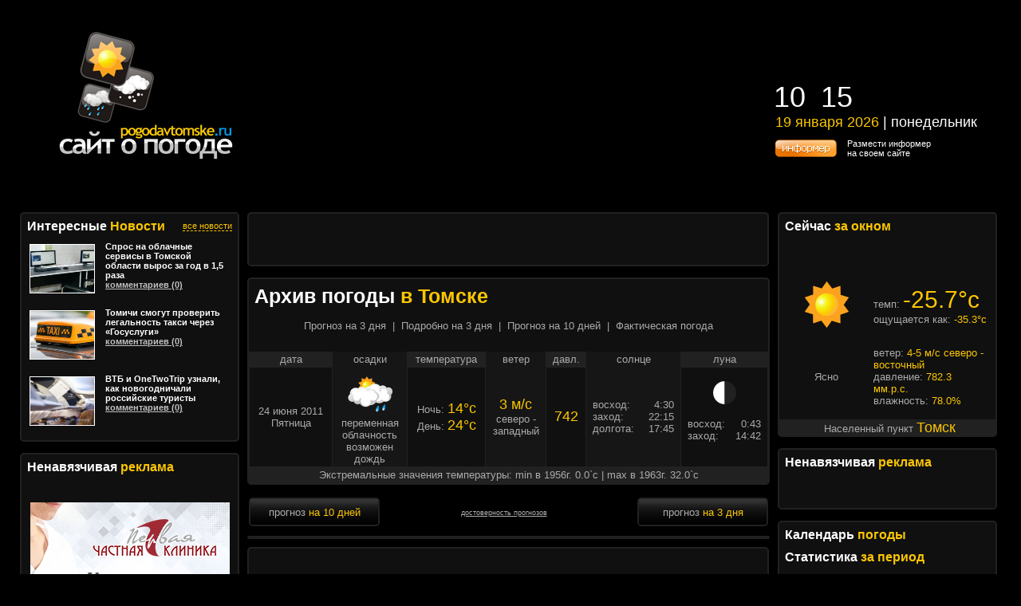

--- FILE ---
content_type: text/html; charset=windows-1251
request_url: https://pogodavtomske.ru/date_2011_6_24.html
body_size: 10108
content:
<!DOCTYPE html>
<html>
<head>
    <meta http-equiv="Content-Type" content="text/html; charset=windows-1251">

    <meta name='yandex-verification' content='4469098f5f939cc5'>
    <meta name="tbex-verification-6dab2954" content="6dab2954"/>
    <meta name='wmail-verification' content='475f4d3da9656a2a'/>
    <meta name="google-site-verification" content="uyzQJAPoLgUGhqtmA8ET9zEYWxaO-pSFzySCJNFEwH0"/>
    <meta name= "viewport" content="width=1366">

    <title>POGODAVTOMSKE.RU - сайт о погоде в Томске : Архив погоды</title>
    <link rel="shortcut icon" href="/favicon.ico">
    <link rel="icon" href="/ico.gif" type="image/gif">

    <link rel="stylesheet" href="/style/ppc/jquery.ui.core.min.css">
    <link rel="stylesheet" href="/style/ppc/jquery.ui.slider.min.css">
    <link rel="stylesheet" href="/style/ppc/jquery.ui.theme.min.css">
    <link rel="stylesheet" href="/style/base_style.min.css?v=6">

    
    <style>
        .bg_header{
            margin:0 auto;
            background:
    
            none         
                no-repeat center center transparent;
            height:250px;
        }
    </style>
    

    <script type="text/javascript" src="/js/rounded-corners.js"></script>
    <script type="text/javascript" src="/js/jquery-1.3.2.js"></script>
    <script type="text/javascript" src="/js/ajaxfileupload.js"></script>
    <script type="text/javascript" src="/js/jquery.ui.core.js"></script>
    <script type="text/javascript" src="/js/jquery.ui.widget.js"></script>
    <script type="text/javascript" src="/js/jquery.ui.mouse.js"></script>
    <script type="text/javascript" src="/js/jquery.ui.slider.js"></script>
    <script type="text/javascript" src="/js/jquery.json-1.3.js"></script>
    <script type="text/javascript" src="/js/jquery.cookie.js"></script>
    <script type="text/javascript" src="/js/myaction.js?v=1"></script>
    <script type="text/javascript" src="/js/slider.js"></script>
    <script type="text/javascript" src="/js/jail.js"></script>
    <script type="text/javascript" src="https://i.solo.rde.ru/js/flash_detect_min.js"></script>

    <script id="objCalendarScript" src="/js/calendar.js" language="JavaScript"></script>
    
        <script>
            (function(i,s,o,g,r,a,m){i['GoogleAnalyticsObject']=r;i[r]=i[r]||function(){
                        (i[r].q=i[r].q||[]).push(arguments)},i[r].l=1*new Date();a=s.createElement(o),
                    m=s.getElementsByTagName(o)[0];a.async=1;a.src=g;m.parentNode.insertBefore(a,m)
            })(window,document,'script','//www.google-analytics.com/analytics.js','ga');

            ga('create', 'UA-41115539-1', 'pogodavtomske.ru');
            ga('send', 'pageview');
        </script>
    
</head>
<body id="content-body">


<!-- Шапка -->
<div class="bg_header">


    <div class="header" id="header">
                <span class="bplace" data-params="size:'1000_100',c:34,a:'pogodavtomske.ru',p:'pogodavtomske.ru',class:'top_full'"></span>
<noscript>
    <a href="https://i.solo.rde.ru/banner.php?a=pogodavtomske.ru&size=1000_100&ln=34">
        <img src="https://i.solo.rde.ru/banner.php?a=pogodavtomske.ru&size=1000_100&ni=34" alt="BTR"
             style="border:0"/></a>
</noscript>
<script> (function(){var n=0;var i=setInterval(function(){if(document.getElementById("top_full_id")!=null){clearInterval(i);forHeader("top_full_id")}if(++n>10){clearInterval(i)}},1e3)})(); </script>

        <div class="topleft">
            <div class="fade_left"><img src="/images/head/fade_left.png"/></div>
            <div class="main">
                    <a href="/index.html" title="На главную">
                        <img src="/images/logo.png" style="margin-top: 40px;" title="На главную"
                             alt="POGODAVTOMSKE.RU - сайт о погоде в Томске"/>
                    </a>
                <div id="my_cobinet" style="display:none; text-align:left;"><span id="login_account" style="padding-right:5px; font-size: 12px; float:left;"></span>
                    | <a href="/auth.html" onclick="$.cookie('login',null);" alt="Выход" title="Выйти">выход</a></div>
            </div>
            <div id="bannerLeftTop_interactive">
    <span class="bplace" data-params="size:'280_170',c:57,a:'pogodavtomske.ru',p:'pogodavtomske.ru'"></span>
    <noscript>
        <a href="https://i.solo.rde.ru/banner.php?a=pogodavtomske.ru&size=280_170&ln=57">
            <img src="https://i.solo.rde.ru/banner.php?a=pogodavtomske.ru&size=280_170&ni=57" alt="BTR"
                 style="border:0"/></a>
    </noscript>
</div>        </div>

        <div class="topright">
            <div class="headblock">
                <div id="bannerplace_91" class="topright" style="margin-top:30px">
    <span class="bplace" data-params="size:'250_100',c:91,a:'pogodavtomske.ru',p:'pogodavtomske.ru'"></span>
    <noscript>
        <a href="https://i.solo.rde.ru/banner.php?a=pogodavtomske.ru&size=250_100&ln=91">
            <img src="https://i.solo.rde.ru/banner.php?a=pogodavtomske.ru&size=250_100&ni=91" alt="BTR"
                 style="border:0"/></a>
    </noscript>
</div>                <div>
                    <div class="banner" id="bannerplace_77">
    <span class="bplace" data-params="size:'250_100',c:77,a:'pogodavtomske.ru',p:'pogodavtomske.ru'"></span>
    <noscript>
        <a href="https://i.solo.rde.ru/banner.php?a=pogodavtomske.ru&size=250_100&ln=77">
            <img src="https://i.solo.rde.ru/banner.php?a=pogodavtomske.ru&size=250_100&ni=77" alt="BTR"
                 style="border:0"/></a>
    </noscript>
</div>                    <div class="timeblock">
                        <table class="time">
                            <tr>
                                <td id="time1" class="timetd1">17</td>
                                <td id="time2" class="timetd2">:</td>
                                <td id="time3" class="timetd3">15</td>
                            </tr>
                        </table>
                        <table class="timeshadow">
                            <tr>
                                <td id="stime1" class="timetd1">17</td>
                                <td id="stime2" class="timetd2">:</td>
                                <td id="stime3" class="timetd3">15</td>
                            </tr>
                        </table>
                        <div class="dateshadow" id="data1"></div>
                        <div class="date" id="data2"></div>
                        <div class="logo1">
                            <a href="/export.html">
                                <div class='informer_but'></div>
                            </a>
                            Размести информер<br> на своем сайте
                        </div>
                    </div>
                </div>
            </div>

                                </div>

        <div class="holiday_name">
            <h1><span class="lable_title">
                                                                                </span></h1>
        </div>

    </div>
    <div style="clear: both;">&nbsp;</div>
    <!-- Шапка --><div class="content" id="content">
    <!-- Левый -->
<div class="left rc5">
        <!-- Новости -->
            <div class="blockm rc5 b2">
                <div>
                    <div class="w180 fll"><h3 class="lable_title"><span class="lable_title">Интересные&nbsp;</span>Новости</h3></div>
                    <div class="flr"><a class="ylink" href="https://www.tomsk.ru/news/" target="_blank" >все новости</a></div>
                </div>
                <div id="news" style="clear:both"><div id="news_tomsk"></div></div>
                
                    <script type="text/javascript">
var xhr = new XMLHttpRequest();
xhr.open('GET', '/news.php', true);
xhr.onload = function() {
  if (xhr.status >= 200 && xhr.status < 300) {
    document.getElementById('news_tomsk').innerHTML = xhr.responseText;
  } else {
    console.error('Request failed with status: ' + xhr.status);
  }
};
xhr.send();
                    </script>
                
            </div>
<!-- Новости -->
    <!-- Ненавязчивая реклама -->
   	<div class="block bannerbox rc5 b2">
      <h3 class="lable_title"><span class="lable_title">Ненавязчивая </span>реклама</h3>
     	<div class="banner" id="bannerplace_58">
    <span class="bplace" data-params="size:'250_100',c:58,a:'pogodavtomske.ru',p:'pogodavtomske.ru'"></span>
    <noscript>
        <a href="https://i.solo.rde.ru/banner.php?a=pogodavtomske.ru&size=250_100&ln=58">
            <img src="https://i.solo.rde.ru/banner.php?a=pogodavtomske.ru&size=250_100&ni=58" alt="BTR"
                 style="border:0"/></a>
    </noscript>
</div>     	<div class="banner" id="bannerplace_59">
    <span class="bplace" data-params="size:'250_100',c:59,a:'pogodavtomske.ru',p:'pogodavtomske.ru'"></span>
    <noscript>
        <a href="https://i.solo.rde.ru/banner.php?a=pogodavtomske.ru&size=250_100&ln=59">
            <img src="https://i.solo.rde.ru/banner.php?a=pogodavtomske.ru&size=250_100&ni=59" alt="BTR"
                 style="border:0"/></a>
    </noscript>
</div>     	<div class="banner" id="bannerplace_60">
    <span class="bplace" data-params="size:'250_100',c:60,a:'pogodavtomske.ru',p:'pogodavtomske.ru'"></span>
    <noscript>
        <a href="https://i.solo.rde.ru/banner.php?a=pogodavtomske.ru&size=250_100&ln=60">
            <img src="https://i.solo.rde.ru/banner.php?a=pogodavtomske.ru&size=250_100&ni=60" alt="BTR"
                 style="border:0"/></a>
    </noscript>
</div>     	<div class="banner" id="bannerplace_61">
    <span class="bplace" data-params="size:'250_100',c:61,a:'pogodavtomske.ru',p:'pogodavtomske.ru'"></span>
    <noscript>
        <a href="https://i.solo.rde.ru/banner.php?a=pogodavtomske.ru&size=250_100&ln=61">
            <img src="https://i.solo.rde.ru/banner.php?a=pogodavtomske.ru&size=250_100&ni=61" alt="BTR"
                 style="border:0"/></a>
    </noscript>
</div>     	<div class="banner" id="bannerplace_131">
    <span class="bplace" data-params="size:'250_250',c:131,a:'pogodavtomske.ru',p:'pogodavtomske.ru'"></span>
    <noscript>
        <a href="https://i.solo.rde.ru/banner.php?a=pogodavtomske.ru&size=250_250&ln=131">
            <img src="https://i.solo.rde.ru/banner.php?a=pogodavtomske.ru&size=250_250&ni=131" alt="BTR"
                 style="border:0"/></a>
    </noscript>
</div>     	<div class="banner" id="bannerplace_133">
    <span class="bplace" data-params="size:'250_250',c:133,a:'pogodavtomske.ru',p:'pogodavtomske.ru'"></span>
    <noscript>
        <a href="https://i.solo.rde.ru/banner.php?a=pogodavtomske.ru&size=250_250&ln=133">
            <img src="https://i.solo.rde.ru/banner.php?a=pogodavtomske.ru&size=250_250&ni=133" alt="BTR"
                 style="border:0"/></a>
    </noscript>
</div>   	</div>





    <div class="blockm rc5 b2">
                
<!-- Yandex.RTB R-A-144525-1 -->
<div id="yandex_rtb_R-A-144525-1"></div>
<script type="text/javascript">
    (function(w, d, n, s, t) {
        w[n] = w[n] || [];
        w[n].push(function() {
            Ya.Context.AdvManager.render({
                blockId: "R-A-144525-1",
                renderTo: "yandex_rtb_R-A-144525-1",
                async: true
            });
        });
        t = d.getElementsByTagName("script")[0];
        s = d.createElement("script");
        s.type = "text/javascript";
        s.src = "//an.yandex.ru/system/context.js";
        s.async = true;
        t.parentNode.insertBefore(s, t);
    })(this, this.document, "yandexContextAsyncCallbacks");
</script>
        
    </div>
	<!-- Ненавязчивая реклама -->
	<div class="blockm rc5 b2">
	<img src="/images/moods/0.07692.png" style="float: right;" id="moodimg" title="Показатель настроения" alt="Показатель настроения в Томске"/>
	<h3 class="lable_title"><span class="lable_title">Ваше </span>настроение</h3>
	<div id="moodtable"></div>
	<input type="hidden" id="amount" style="border:0; color:#FFCC00; font-weight:bold; background: #000;" value="0"/>

	<script>
		$(function() {
			$.ajax({
				method: "POST",
				url: '/lib/Actions/mood.php',
				data:'mood=0&act=test',
				success: function(res) {
					$( "#moodtable" ).html(res);
				}
			});
		});
	</script>

	</table>	
</div>	<!-- Гороскоп на сегодня -->
<div class="blockm rc5 b2">
   <h3 class="lable_title"><span class="lable_title">Гороскоп </span>на сегодня</h3>
   <img src="/images/horo.png" usemap="#Navigation" title="Гороскоп на сегодня" alt="Гороскоп на сегодня"/>
   <map id="Navigation" name="Navigation">
   	<area shape="rect" coords="000,000,043,026" href="/horoscopes_1_1.html" title="Гороскоп на pogodavtomske.ru: овен(20.03-19.04)"/><area shape="rect" coords="048,000,086,026" href="/horoscopes_1_2.html" title="Гороскоп на pogodavtomske.ru: телец(20.04-20.05)"/><area shape="rect" coords="091,000,126,026" href="/horoscopes_1_3.html" title="Гороскоп на pogodavtomske.ru: близнецы(21.05-20.06)"/><area shape="rect" coords="134,000,170,026" href="/horoscopes_1_4.html" title="Гороскоп на pogodavtomske.ru: рак(21.06-22.07)"/><area shape="rect" coords="176,000,223,026" href="/horoscopes_1_5.html" title="Гороскоп на pogodavtomske.ru: лев(23.07-22.08)"/><area shape="rect" coords="227,000,263,026" href="/horoscopes_1_6.html" title="Гороскоп на pogodavtomske.ru: дева(23.08-22.09)"/><area shape="rect" coords="000,030,043,062" href="/horoscopes_1_7.html" title="Гороскоп на pogodavtomske.ru: весы(23.09-22.10)"/><area shape="rect" coords="048,030,086,062" href="/horoscopes_1_8.html" title="Гороскоп на pogodavtomske.ru: скорпион(23.10-21.11)"/><area shape="rect" coords="091,030,126,062" href="/horoscopes_1_9.html" title="Гороскоп на pogodavtomske.ru: стрелец(22.11-21.12)"/><area shape="rect" coords="134,030,170,062" href="/horoscopes_1_10.html" title="Гороскоп на pogodavtomske.ru: козерог(22.12-20.01)"/><area shape="rect" coords="176,030,223,062" href="/horoscopes_1_11.html" title="Гороскоп на pogodavtomske.ru: водолей(21.01-18.02)"/><area shape="rect" coords="227,030,263,062" href="/horoscopes_1_12.html" title="Гороскоп на pogodavtomske.ru: рыбы(19.02-19.03)"/>             
   </map>
   <div class="clear"></div>
   <div class="bottom">
       <a href="/horoscopes_2.html" alt="Погода в Томске: гороскоп на завтра" title="Гороскоп на ближайшие дни">на ближайшие дни</a>
   </div> 
</div>
<!-- Гороскоп на сегодня -->        


    </div>
<!-- Левый -->    <div class="center rc5" id="center">
        <div id="rightsubcenter rc5" class="subcenter">
            <!-- Баннеры -->
            <div id="bannerplace_56" class="ban_menu block_centr rc5 b2">
    <span class="bplace" data-params="size:'650_60',c:56,a:'pogodavtomske.ru',p:'pogodavtomske.ru'"></span>
    <noscript>
        <a href="https://i.solo.rde.ru/banner.php?a=pogodavtomske.ru&size=650_60&ln=56">
            <img src="https://i.solo.rde.ru/banner.php?a=pogodavtomske.ru&size=650_60&ni=56" alt="BTR"
                 style="border:0"/></a>
    </noscript>
</div>         
            <!-- Баннеры -->
            
            <!-- Прогноз -->
            <div class="block rc5 b2" style="padding-bottom: 0px;">
             <h1 class="lable_title"><span class="lable_title">Архив погоды </span> в Томске</h1> 
                <!-- навигация по меню погоды -->
<div class="nav">
                    <a href="/index.html" title="Прогноз на 3 дня в Томске" alt="Прогноз на 3 дня в Томске">Прогноз на 3 дня</a>             &nbsp;|&nbsp;         <a href="/threeday.html" title="Подробно на 3 дня в Томске" alt="Подробно на 3 дня в Томске">Подробно на 3 дня</a>             &nbsp;|&nbsp;         <a href="/forecast10.html" title="Прогноз на 10 дней в Томске" alt="Прогноз на 10 дней в Томске">Прогноз на 10 дней</a>             &nbsp;|&nbsp;         <a href="/current.html" title="Фактическая погода в Томске" alt="Фактическая погода в Томске">Фактическая погода</a>    </div>
<!-- навигация по меню погоды -->                <table cellspacing="0" class="whdisplay">
                    <tr height="20px">
                        <td style="width: 107px; background: #212121">дата</td>
                        <td style="width: 94px; background: #161616">осадки</td>
                        <td style="width: 100px; background: #212121">температура</td>
                        <td style="width: 75px; background: #161616">ветер</td>
                        <td style="width: 51px; background: #212121">давл.</td>
                        <td style="width: 119px; background: #161616">солнце</td>
                        <td style="width: 111px; background: #212121">луна</td>
                    </tr>
                                        <tr height="125px">    
                        <td class="td10" style="border-top:0;">
                                                                                    
                            24&nbsp;июня&nbsp;2011
                            <br>
                            Пятница
                        </td>
                        <td class="td16" style="border-top:0;">
                            <img src="/images/weathers/small4.png" alt="Погода в Томске: переменная облачность возможен дождь" title="переменная облачность возможен дождь"/><br>
                            переменная облачность возможен дождь
                        </td>
                        <td class="td10" style="border-top:0;">
                                                            Ночь: <span class="yellow">14&deg;c</span>
                                
                            День: <span class="yellow">24&deg;c</span>
                        </td>
                        <td class="td16" style="border-top:0;">
                            <span class="yellow">3 м/c</span><br>
                            северо&nbsp;- западный
                        </td>
                        <td class="td10" style="border-top:0;"><span class="yellow">742</span></td>
                        <td class="td16 orign" style="border-top:0;">
                            <p>
                                восход: <span>4:30</span> 
                                <br>заход: <span>22:15</span> 
                                <br>долгота: <span>17:45</span>
                            </p>
                        </td>
                        <td class="td10 orign" style="border-top:0;">
                            <img src="/images/moons/phase4_1.png" alt="Фаза Луны" title="Фаза Луны"/><br>
                            <p>
                                восход: <span>0:43</span> 
                                <br>заход: <span>14:42</span> 
                            </p>
                        </td>
                    </tr>                    
                    <tr height="20px">
                        <td colspan="7" style="background: #212121;">Экстремальные значения температуры: min в 1956г. 0.0`c | max в 1963г. 32.0`c</td>
                    </tr>
                                    </table>
            </div>
            <!-- Прогноз -->
            
            <!-- Панель -->
            <div class="panel">
                <table style="width: 100%;">
                    <tr>
                        <td style="width: 160px;" class="rc5 b2" >
                           <a href="/forecast10.html"><button type="button" style="width: 160px;">прогноз <span>на 10 дней</span></button></a> 
                        </td>
                        <td style="text-align: center;">
                            <a href="/authenticity.html">достоверность прогнозов</a>&nbsp;&nbsp;&nbsp;
                                                   </td>
                        <td style="width: 160px;" class="rc5 b2">
                           <a href="/threeday.html"><button type="button" style="width: 160px;">прогноз <span>на 3 дня</span></button></a>  
                        </td>                        
                    </tr>
                </table>
            </div>
            <!-- Панель -->            
            
            <!-- Баннеры -->
            <div id="bannerplace_55" class="rc5 b2">
    <span class="bplace" data-params="size:'650_60',c:55,a:'pogodavtomske.ru',p:'pogodavtomske.ru'"></span>
    <noscript>
        <a href="https://i.solo.rde.ru/banner.php?a=pogodavtomske.ru&size=650_60&ln=55">
            <img src="https://i.solo.rde.ru/banner.php?a=pogodavtomske.ru&size=650_60&ni=55" alt="BTR"
                 style="border:0"/></a>
    </noscript>
</div>           
            <!-- Баннеры --> 
            
        </div>
        <div class="subcenter rc5">
            <!-- Баннеры -->
                <div id="bannerplace_70" class="ban_menu block_centr rc5 b2">
    <span class="bplace" data-params="size:'650_60',c:70,a:'pogodavtomske.ru',p:'pogodavtomske.ru'"></span>
    <noscript>
        <a href="https://i.solo.rde.ru/banner.php?a=pogodavtomske.ru&size=650_60&ln=70">
            <img src="https://i.solo.rde.ru/banner.php?a=pogodavtomske.ru&size=650_60&ni=70" alt="BTR"
                 style="border:0"/></a>
    </noscript>
</div>            <!-- Баннеры -->
            <!-- Прогноз -->
           <div class="block rc5 b2" style="padding-bottom: 0px;">
               <h1 class="lable_title"><span class="lable_title">Архив погоды за прошлые года</span> в Томске</h1>
               <table cellspacing="0" class="whdisplay">
                   <tr height="20px">
                       <td style="width: 107px; background: #212121">дата</td>
                       <td style="width: 94px; background: #161616">осадки</td>
                       <td style="width: 100px; background: #212121">температура</td>
                       <td style="width: 75px; background: #161616">ветер</td>
                       <td style="width: 51px; background: #212121">давл.</td>
                       <td style="width: 119px; background: #161616">солнце</td>
                       <td style="width: 111px; background: #212121">луна</td>
                   </tr>
                                                                                                                  <tr height="125px">
                       <td class="td10" style="border-top:0;">
                                                                                 24&nbsp;июня&nbsp;2007
                           <br>
                           Воскресенье
                       </td>
                       <td class="td16" style="border-top:0;">
                           <img src="/images/weathers/small3.png"  alt="Погода в Томске: переменная облачность" title="переменная облачность"/><br>
                           переменная облачность
                       </td>
                       <td class="td10" style="border-top:0;">
                                                          Ночь: <span class="yellow">15&deg;c</span>
                                                      День: <span class="yellow">31&deg;c</span>
                       </td>
                       <td class="td16" style="border-top:0;">
                           <span class="yellow">3 м/c</span><br>
                           восточный
                       </td>
                       <td class="td10" style="border-top:0;"><span class="yellow">738</span></td>
                       <td class="td16 orign" style="border-top:0;">
                           <p>
                               восход: <span>4:30</span>
                               <br>заход: <span>22:15</span>
                               <br>длина дня: <span>17:45</span>
                           </p>
                       </td>
                       <td class="td10 orign" style="border-top:0;">
                           <img src="/images/moons/phase13_1.png" alt="Фаза Луны" title="Фаза Луны"/><br>
                           <p>
                               восход: <span>15:44</span>
                               <br>заход: <span>1:11</span>
                           </p>
                       </td>
                   </tr>
                   <tr height="20px">
                       <td colspan="7" style="background: #212121;">Экстремальные значения температуры: min в 1956г. 0.0`c | max в 1963г. 32.0`c</td>
                   </tr>
                                                         <tr height="125px">
                       <td class="td10" style="border-top:0;">
                                                                                 24&nbsp;июня&nbsp;2008
                           <br>
                           Вторник
                       </td>
                       <td class="td16" style="border-top:0;">
                           <img src="/images/weathers/small3.png"  alt="Погода в Томске: переменная облачность" title="переменная облачность"/><br>
                           переменная облачность
                       </td>
                       <td class="td10" style="border-top:0;">
                                                          Ночь: <span class="yellow">10&deg;c</span>
                                                      День: <span class="yellow">24&deg;c</span>
                       </td>
                       <td class="td16" style="border-top:0;">
                           <span class="yellow">1 м/c</span><br>
                           юго&nbsp;- западный
                       </td>
                       <td class="td10" style="border-top:0;"><span class="yellow">745</span></td>
                       <td class="td16 orign" style="border-top:0;">
                           <p>
                               восход: <span>4:30</span>
                               <br>заход: <span>22:15</span>
                               <br>длина дня: <span>17:45</span>
                           </p>
                       </td>
                       <td class="td10 orign" style="border-top:0;">
                           <img src="/images/moons/phase3_1.png" alt="Фаза Луны" title="Фаза Луны"/><br>
                           <p>
                               восход: <span>0:24</span>
                               <br>заход: <span>10:37</span>
                           </p>
                       </td>
                   </tr>
                   <tr height="20px">
                       <td colspan="7" style="background: #212121;">Экстремальные значения температуры: min в 1956г. 0.0`c | max в 1963г. 32.0`c</td>
                   </tr>
                                  </table>
           </div>
           <!-- Прогноз -->
                            <div class="bigbanner">
    <span class="bplace" data-params="size:'650_60',c:82,a:'pogodavtomske.ru',p:'pogodavtomske.ru',class:'ban_menu'"></span>
    <noscript>
        <a href="https://i.solo.rde.ru/banner.php?a=pogodavtomske.ru&size=650_60&ln=82">
            <img src="https://i.solo.rde.ru/banner.php?a=pogodavtomske.ru&size=650_60&ni=82" alt="BTR"
                 style="border:0"/></a>
    </noscript>
</div>                <div class="bigbanner">
    <span class="bplace" data-params="size:'650_60',c:83,a:'pogodavtomske.ru',p:'pogodavtomske.ru',class:'ban_menu'"></span>
    <noscript>
        <a href="https://i.solo.rde.ru/banner.php?a=pogodavtomske.ru&size=650_60&ln=83">
            <img src="https://i.solo.rde.ru/banner.php?a=pogodavtomske.ru&size=650_60&ni=83" alt="BTR"
                 style="border:0"/></a>
    </noscript>
</div>                        <!-- Баннеры -->
            <div id="bannerplace_54" class="rc5 b2">
    <span class="bplace" data-params="size:'650_60',c:54,a:'pogodavtomske.ru',p:'pogodavtomske.ru'"></span>
    <noscript>
        <a href="https://i.solo.rde.ru/banner.php?a=pogodavtomske.ru&size=650_60&ln=54">
            <img src="https://i.solo.rde.ru/banner.php?a=pogodavtomske.ru&size=650_60&ni=54" alt="BTR"
                 style="border:0"/></a>
    </noscript>
</div>           
            <!-- Баннеры -->      
        </div>
        <div style="clear: both;"></div>
    </div>
    


<!-- Право -->
<div class="right rc5">
    <!-- Баннеры -->

            <!-- Баннеры -->
    
<script type="text/javascript">
    function showLocalityBlock(){
        if($('#locality_block').css('display') == 'none'){
            $('#locality_block').css('display','block');
        } else $('#locality_block').css('display','none');
    }
    function saveCity(selected,city,domen){
        $('#toolTip_block').css('display','none');
        showLocalityBlock();
        if(selected.id == 29430){
            location="https://"+domen;
        } else {
            location="https://"+city+"."+domen;
        }
    }
    function getNameCity(){
      $.ajax({
        type: "GET",
        url: '/lib/Actions/locality_ajax.php?',
        success: function(res) {
            if (res == 0){
                alert('Погодных данных данного населенного пункта временно нет!');
            } else {
                $('#curLocality').html(res);
            }
        }
      });
    }

</script>


<!-- Сейчас за окном -->
<div class="blockm rc5 b2" style="min-height:260px">
        <h3 class="lable_title"><span class="lable_title">Сейчас </span>за окном</h3>
    <table style="display:block; min-height:195px;padding-top:30px;">
    	<tr>
    		<td style="width:90px; text-align: center;">
    			<img src="/images/cur_weather/1.png" title="ясно" alt="Погода в Томске: ясно"/><br>
    		</td>
    	    <td width="5px"></td>
        <td>
            <p>темп: <nobr></nobr><span class="yellow" style="font-size: 30px;" title="-25.7&deg;c" alt="-25.7&deg;c" id="temp"
                                         onclick="javascript:this.innerHTML = '-14.26&deg;F'">-25.7&deg;c</span>
                                <br>ощущается как: <span class="yellow" onclick="javascript:this.innerHTML='-31.54&deg;F'">-35.3&deg;c</span>
                            </p>
        </td>
    	</tr>
    	<tr>
    		<td style="width:90px; text-align: center;">
    			Ясно
    		</td>
    	    <td width="5px"></td>
    		<td>
                ветер: <span class="yellow">4-5 м/с северо&nbsp;- восточный</span>
                <br>
    			давление: <span class="yellow">782.3 мм.р.с.</span>
                <br>
                влажность: <span class="yellow">78.0%</span>
    		</td>
    	</tr>
    </table>

     <div class="date" >
        Населенный пункт
        <a id="curLocality" class="yellow" style="font-size:18px;color:#fcc600" href="javascript:void(0)" onclick="showLocalityBlock()">
            <script type="text/javascript">getNameCity()</script>
        </a>
     </div>

</div>

<div id="locality_block" class="blockm rc5 b2">
                    <a href="javascript:void(0);" onclick="saveCity(this,'tomsk','pogodavtomske.ru')" id="29430">Томск</a><br>
                    <a href="javascript:void(0);" onclick="saveCity(this,'alexandrovskoe','pogodavtomske.ru')" id="23955">Александровское</a><br>
                    <a href="javascript:void(0);" onclick="saveCity(this,'asino','pogodavtomske.ru')" id="29347">Асино</a><br>
                    <a href="javascript:void(0);" onclick="saveCity(this,'bakchar','pogodavtomske.ru')" id="29328">Бакчар</a><br>
                    <a href="javascript:void(0);" onclick="saveCity(this,'beliyyar','pogodavtomske.ru')" id="29241">Белый Яр</a><br>
                    <a href="javascript:void(0);" onclick="saveCity(this,'ziryanskoe','pogodavtomske.ru')" id="29445">Зырянское</a><br>
                    <a href="javascript:void(0);" onclick="saveCity(this,'kargasok','pogodavtomske.ru')" id="29122">Каргасок</a><br>
                    <a href="javascript:void(0);" onclick="saveCity(this,'kedroviy','pogodavtomske.ru')" id="29314">Кедровый</a><br>
                    <a href="javascript:void(0);" onclick="saveCity(this,'kozhevnikovo','pogodavtomske.ru')" id="29532">Кожевниково</a><br>
                    <a href="javascript:void(0);" onclick="saveCity(this,'kolpashevo','pogodavtomske.ru')" id="29230">Колпашево</a><br>
                    <a href="javascript:void(0);" onclick="saveCity(this,'krivosheino','pogodavtomske.ru')" id="29334">Кривошеино</a><br>
                    <a href="javascript:void(0);" onclick="saveCity(this,'melnikovo','pogodavtomske.ru')" id="29426">Мельниково</a><br>
                    <a href="javascript:void(0);" onclick="saveCity(this,'molchanovo','pogodavtomske.ru')" id="29332">Молчаново</a><br>
                    <a href="javascript:void(0);" onclick="saveCity(this,'parabel','pogodavtomske.ru')" id="29128">Парабель</a><br>
                    <a href="javascript:void(0);" onclick="saveCity(this,'pervomayskoe','pogodavtomske.ru')" id="29348">Первомайское</a><br>
                    <a href="javascript:void(0);" onclick="saveCity(this,'podgornoe','pogodavtomske.ru')" id="29237">Подгорное</a><br>
                    <a href="javascript:void(0);" onclick="saveCity(this,'seversk','pogodavtomske.ru')" id="29440">Северск</a><br>
                    <a href="javascript:void(0);" onclick="saveCity(this,'strezhevoy','pogodavtomske.ru')" id="23952">Стрежевой</a><br>
                    <a href="javascript:void(0);" onclick="saveCity(this,'teguldet','pogodavtomske.ru')" id="29355">Тегульдет</a><br>
            </div>
<!-- Сейчас за окном -->

    <!-- Ненавязчивая реклама -->
    <div class="block adsbox rc5 b2">
        <h3 class="lable_title"><span class="lable_title">Ненавязчивая </span>реклама</h3>
        <div class="banner" id="bannerplace_9">
    <span class="bplace" data-params="size:'250_100',c:9,a:'pogodavtomske.ru',p:'pogodavtomske.ru'"></span>
    <noscript>
        <a href="https://i.solo.rde.ru/banner.php?a=pogodavtomske.ru&size=250_100&ln=9">
            <img src="https://i.solo.rde.ru/banner.php?a=pogodavtomske.ru&size=250_100&ni=9" alt="BTR"
                 style="border:0"/></a>
    </noscript>
</div>        <div class="banner" id="bannerplace_15">
    <span class="bplace" data-params="size:'250_100',c:15,a:'pogodavtomske.ru',p:'pogodavtomske.ru'"></span>
    <noscript>
        <a href="https://i.solo.rde.ru/banner.php?a=pogodavtomske.ru&size=250_100&ln=15">
            <img src="https://i.solo.rde.ru/banner.php?a=pogodavtomske.ru&size=250_100&ni=15" alt="BTR"
                 style="border:0"/></a>
    </noscript>
</div>        <div class="banner" id="bannerplace_16">
    <span class="bplace" data-params="size:'250_100',c:16,a:'pogodavtomske.ru',p:'pogodavtomske.ru'"></span>
    <noscript>
        <a href="https://i.solo.rde.ru/banner.php?a=pogodavtomske.ru&size=250_100&ln=16">
            <img src="https://i.solo.rde.ru/banner.php?a=pogodavtomske.ru&size=250_100&ni=16" alt="BTR"
                 style="border:0"/></a>
    </noscript>
</div>        <div class="banner" id="bannerplace_62">
    <span class="bplace" data-params="size:'250_100',c:62,a:'pogodavtomske.ru',p:'pogodavtomske.ru'"></span>
    <noscript>
        <a href="https://i.solo.rde.ru/banner.php?a=pogodavtomske.ru&size=250_100&ln=62">
            <img src="https://i.solo.rde.ru/banner.php?a=pogodavtomske.ru&size=250_100&ni=62" alt="BTR"
                 style="border:0"/></a>
    </noscript>
</div>        <div class="banner" id="bannerplace_132">
    <span class="bplace" data-params="size:'250_250',c:132,a:'pogodavtomske.ru',p:'pogodavtomske.ru'"></span>
    <noscript>
        <a href="https://i.solo.rde.ru/banner.php?a=pogodavtomske.ru&size=250_250&ln=132">
            <img src="https://i.solo.rde.ru/banner.php?a=pogodavtomske.ru&size=250_250&ni=132" alt="BTR"
                 style="border:0"/></a>
    </noscript>
</div>        <div class="banner" id="bannerplace_134">
    <span class="bplace" data-params="size:'250_250',c:134,a:'pogodavtomske.ru',p:'pogodavtomske.ru'"></span>
    <noscript>
        <a href="https://i.solo.rde.ru/banner.php?a=pogodavtomske.ru&size=250_250&ln=134">
            <img src="https://i.solo.rde.ru/banner.php?a=pogodavtomske.ru&size=250_250&ni=134" alt="BTR"
                 style="border:0"/></a>
    </noscript>
</div>    </div>
    <!-- Ненавязчивая реклама -->
    
    <script language="JavaScript" type="text/javascript">
    function Hide(){
       var link = document.getElementById('calendar');
       if(link.style.display == 'block'){
         link.style.display = 'none';
         link.style.visibility = 'hidden';
       } else {
       link.style.display = 'block';
       link.style.visibility = 'visible';
       }
    }
    </script>

<!-- Календарь -->
<div class="block rc5 b2" id="calendar_name">
    <a onclick="Hide()" href="javascript:void(0)" title="Показать календарь" >
        <h3 class="lable_title"><span class="lable_title">Календарь </span>погоды</h3>
    </a>
    <div id="calendar" style="visibility:hidden;display:none;">
    <table class="calendar">
        <tr>
            <td class="yellow" style="vertical-align: top; text-align: center; width: 170px; font-weight: bold;">
                <a href="javascript:void(0)">
                    <img alt="Май" title="Май" src="/images/back.gif">
                </a>
                &nbsp;Июнь&nbsp;
                <a href="javascript:void(0)">
                    <img alt="Июль" title="Июль" src="/images/forward.gif">
                </a>
            </td>
            <td style="width: 5px;"></td>
            <td class="yellow" style="vertical-align: top; text-align: center; font-weight: bold;">   
                <a href="javascript:void(0)">
                    <img alt="2010" title="2010" src="/images/back.gif">
                </a>
                &nbsp;2011&nbsp;
                <a href="javascript:void(0)">
                    <img alt="2012" title="2012" src="/images/forward.gif">
                </a>
    
            </td>
        </tr>
        <tr>
            <td class="b1">
                <table class="calendar">
                                            <tr>
                           <td class="day">ПН.</td> 
                           <td></td>
                                                           <td>    
                                                                          
                                                                  </td>
                                                            <td>    
                                   <a href="date_2011_6_6.html">                                       6
                                   </a>                               </td>
                                                            <td>    
                                   <a href="date_2011_6_13.html">                                       13
                                   </a>                               </td>
                                                            <td>    
                                   <a href="date_2011_6_20.html">                                       20
                                   </a>                               </td>
                                                            <td>    
                                   <a href="date_2011_6_27.html">                                       27
                                   </a>                               </td>
                                                    </tr>   
                                            <tr>
                           <td class="day">ВТ.</td> 
                           <td></td>
                                                           <td>    
                                                                          
                                                                  </td>
                                                            <td>    
                                   <a href="date_2011_6_7.html">                                       7
                                   </a>                               </td>
                                                            <td>    
                                   <a href="date_2011_6_14.html">                                       14
                                   </a>                               </td>
                                                            <td>    
                                   <a href="date_2011_6_21.html">                                       21
                                   </a>                               </td>
                                                            <td>    
                                   <a href="date_2011_6_28.html">                                       28
                                   </a>                               </td>
                                                    </tr>   
                                            <tr>
                           <td class="day">СР.</td> 
                           <td></td>
                                                           <td>    
                                   <a href="date_2011_6_1.html">                                       1
                                   </a>                               </td>
                                                            <td>    
                                   <a href="date_2011_6_8.html">                                       8
                                   </a>                               </td>
                                                            <td>    
                                   <a href="date_2011_6_15.html">                                       15
                                   </a>                               </td>
                                                            <td>    
                                   <a href="date_2011_6_22.html">                                       22
                                   </a>                               </td>
                                                            <td>    
                                   <a href="date_2011_6_29.html">                                       29
                                   </a>                               </td>
                                                    </tr>   
                                            <tr>
                           <td class="day">ЧТ.</td> 
                           <td></td>
                                                           <td>    
                                   <a href="date_2011_6_2.html">                                       2
                                   </a>                               </td>
                                                            <td>    
                                   <a href="date_2011_6_9.html">                                       9
                                   </a>                               </td>
                                                            <td>    
                                   <a href="date_2011_6_16.html">                                       16
                                   </a>                               </td>
                                                            <td>    
                                   <a href="date_2011_6_23.html">                                       23
                                   </a>                               </td>
                                                            <td>    
                                   <a href="date_2011_6_30.html">                                       30
                                   </a>                               </td>
                                                    </tr>   
                                            <tr>
                           <td class="day today">ПТ.</td> 
                           <td></td>
                                                           <td>    
                                   <a href="date_2011_6_3.html">                                       3
                                   </a>                               </td>
                                                            <td>    
                                   <a href="date_2011_6_10.html">                                       10
                                   </a>                               </td>
                                                            <td>    
                                   <a href="date_2011_6_17.html">                                       17
                                   </a>                               </td>
                                                            <td class="today">    
                                   <a href="date_2011_6_24.html">                                       24
                                   </a>                               </td>
                                                            <td>    
                                                                          
                                                                  </td>
                                                    </tr>   
                                            <tr>
                           <td class="day">СБ.</td> 
                           <td></td>
                                                           <td class="sunday">    
                                   <a href="date_2011_6_4.html">                                       4
                                   </a>                               </td>
                                                            <td class="sunday">    
                                   <a href="date_2011_6_11.html">                                       11
                                   </a>                               </td>
                                                            <td class="sunday">    
                                   <a href="date_2011_6_18.html">                                       18
                                   </a>                               </td>
                                                            <td class="sunday">    
                                   <a href="date_2011_6_25.html">                                       25
                                   </a>                               </td>
                                                            <td>    
                                                                          
                                                                  </td>
                                                    </tr>   
                                            <tr>
                           <td class="day">ВС.</td> 
                           <td></td>
                                                           <td class="sunday">    
                                   <a href="date_2011_6_5.html">                                       5
                                   </a>                               </td>
                                                            <td class="sunday">    
                                   <a href="date_2011_6_12.html">                                       12
                                   </a>                               </td>
                                                            <td class="sunday">    
                                   <a href="date_2011_6_19.html">                                       19
                                   </a>                               </td>
                                                            <td class="sunday">    
                                   <a href="date_2011_6_26.html">                                       26
                                   </a>                               </td>
                                                            <td>    
                                                                          
                                                                  </td>
                                                    </tr>   
                                    </table>
            </td>
            <td></td>
            <td class="years b1">
                    
                                            <a href="/dateperiod_1_1_2011_31_1_2011.html">январь</a><br>
                                        
                                            <a href="/dateperiod_1_2_2011_28_2_2011.html">февраль</a><br>
                                        
                                            <a href="/dateperiod_1_3_2011_31_3_2011.html">март</a><br>
                                        
                                            <a href="/dateperiod_1_4_2011_30_4_2011.html">апрель</a><br>
                                        
                                            <a href="/dateperiod_1_5_2011_31_5_2011.html">май</a><br>
                                        
                                            <a class="today" href="/dateperiod_1_6_2011_30_6_2011.html">июнь</a><br>
                                        
                                            <a href="/dateperiod_1_7_2011_31_7_2011.html">июль</a><br>
                                        
                                            <a href="/dateperiod_1_8_2011_31_8_2011.html">август</a><br>
                                        
                                            <a href="/dateperiod_1_9_2011_30_9_2011.html">сентябрь</a><br>
                                        
                                            <a href="/dateperiod_1_10_2011_31_10_2011.html">октябрь</a><br>
                                        
                                            <a href="/dateperiod_1_11_2011_30_11_2011.html">ноябрь</a><br>
                                        
                                            <a href="/dateperiod_1_12_2011_31_12_2011.html">декабрь</a><br>
                                        
            </td>
        </tr>
    </table>
    </div>
    <h3 class="lable_title"><span class="lable_title">Статистика </span>за период</h3>
    <form id="rangeForm" action="/range.html" method="GET" OnSubmit="return OnRangeSubmit()">
        <table> 
            <tr>
                <td style="vertical-align: top; margin-right: 5px;">c</td>
                <td>
                		<script language=JavaScript>Calendar('date1',fmtDDMMYYYY);</script>
                    <input type="text" id="date1" tabindex="1" onclick="javascript:arrCalendars[0].Show()" class="calendarinput" value="12/01/2026" id="calfrom" readonly/>
                    
                </td>
                <td rowspan="2" >
                    <div class="rc3 b1" style="margin-left: 3px;">
                        <button type="submit" style="width: 80px;" class="rc2" alt="Погода в Томске: Статистика показателей погоды" title="Статистика показателей погоды">показать</button>
                    </div>
                </td>                 
            </tr> 
            <tr>       
                <td style="vertical-align: top; margin-right: 5px;">по</td>
                <td>
                	<script language=JavaScript>Calendar('date2',fmtDDMMYYYY);</script>
                    <input type="text" class="calendarinput"  onclick="javascript:arrCalendars[1].Show()" id="date2" tabindex="2" value="19/01/2026" id="calto" readonly />
                    
                </td>  
            </tr>    
        </table> 
    </form>
</div>
<!-- Календарь -->    <!-- НГС -- >
    <div class="block rc5 b2">
      
                                    <!----- Купоны ----- >
        <a href="https://i.rde.ru/gazeta/catalog/skidki-kupony?s=po8d52" target="_blank"><h3 class="lable_title"><span class="lable_title">КУПОНЫ</span> Томска</h3></a>
    </div>
    <!-- НГС -->

        <!-- Голосования -->
    <div class="block rc5 b2">
        <span class="bplace" data-params="size:'250_250',c:130,a:'pogodavtomske.ru',p:'pogodavtomske.ru'"></span>
<noscript>
    <a href="https://i.solo.rde.ru/banner.php?a=pogodavtomske.ru&size=250_250&ln=130">
        <img src="https://i.solo.rde.ru/banner.php?a=pogodavtomske.ru&size=250_250&ni=130" alt="BTR"
             style="border:0"/></a>
</noscript>        <h3 class="lable_title"><span class="lable_title">Наш </span>опрос</h3>
                            
        <br>
    </div>
    <!-- Голосования -->

    <!-- Погода в других городах -->
    <div class="block rc5 b2">
        <h3 class="lable_title"><span class="lable_title">Погода </span>в Томской области</h3>
        <a href="https://www.pogodavtomske.ru/" target="_blank" title="Погода в Томске" alt="Погода в Томске">Погода в Томске</a><br>
        <a href="https://alexandrovskoe.pogodavtomske.ru/" target="_blank" title="Погода в Александровском" alt="Погода в Александровском">Погода в Александровском</a><br>
        <a href="https://asino.pogodavtomske.ru/" target="_blank" title="Погода в Асино" alt="Погода в Асино">Погода в Асино</a><br>
        <a href="https://bakchar.pogodavtomske.ru/" target="_blank" title="Погода в Бакчаре" alt="Погода в Бакчаре">Погода в Бакчаре</a><br>
        <a href="https://beliyyar.pogodavtomske.ru/" target="_blank" title="Погода в Белом Яре" alt="Погода в Белом Яре">Погода в Белом Яре</a><br>
        <a href="https://kargasok.pogodavtomske.ru/" target="_blank" title="Погода в Каргаске" alt="Погода в Каргаске">Погода в Каргаске</a><br>
        <a href="https://kedroviy.pogodavtomske.ru/" target="_blank" title="Погода в Кедровом" alt="Погода в Кедровом">Погода в Кедровом</a><br>
        <a href="https://kozhevnikovo.pogodavtomske.ru/" target="_blank" title="Погода в Кожевниково" alt="Погода в Кожевниково">Погода в Кожевниково</a><br>
        <a href="https://kolpashevo.pogodavtomske.ru/" target="_blank" title="Погода в Колпашево" alt="Погода в Колпашево">Погода в Колпашево</a><br>
        <a href="https://krivosheino.pogodavtomske.ru/" target="_blank" title="Погода в Кривошеино" alt="Погода в Кривошеино">Погода в Кривошеино</a><br>
        <a href="https://melnikovo.pogodavtomske.ru/" target="_blank" title="Погода в Мельниково" alt="Погода в Мельниково">Погода в Мельниково</a><br>
        <a href="https://molchanovo.pogodavtomske.ru/" target="_blank" title="Погода в Молчаново" alt="Погода в Молчаново">Погода в Молчаново</a><br>
        <a href="https://parabel.pogodavtomske.ru/" target="_blank" title="Погода в Парабели" alt="Погода в Парабеле">Погода в Парабели</a><br>
        <a href="https://pervomayskoe.pogodavtomske.ru/" target="_blank" title="Погода в Первомайском" alt="Погода в Первомайском">Погода в Первомайском</a><br>
        <a href="https://podgornoe.pogodavtomske.ru/" target="_blank" title="Погода в Подгорном" alt="Погода в Подгорном">Погода в Подгорном</a><br>
        <a href="https://seversk.pogodavtomske.ru/" target="_blank" title="Погода в Северске" alt="Погода в Северске">Погода в Северске</a><br>
        <a href="https://strezhevoy.pogodavtomske.ru/" target="_blank" title="Погода в Стрежевом" alt="Погода в Стрежевом">Погода в Стрежевом</a><br>
        <a href="https://teguldet.pogodavtomske.ru/" target="_blank" title="Погода в Тегульдете" alt="Погода в Тегульдете">Погода в Тегульдете</a><br>
        <a href="https://ziryanskoe.pogodavtomske.ru/" target="_blank" title="Погода в Зырянском" alt="Погода в Зырянском">Погода в Зырянском</a>
    </div>
    <!-- Погода в других городах -->



    </div>
<!-- Право -->
    <div style="clear: both;margin-bottom: 100px;">&nbsp;</div>
</div>
<!-- Футер -->
<div class="footer">
    <div class="left">
        <div class="counter">
        
            <!--LiveInternet counter-->
            <script>
            document.write("<a href='https://www.liveinternet.ru/click' "+
                "target=_blank><img src='//counter.yadro.ru/hit?t20.6;r"+
                encodeURIComponent(document.referrer)+((typeof(screen)=="undefined")?"":
                ";s"+screen.width+"*"+screen.height+"*"+(screen.colorDepth?
                        screen.colorDepth:screen.pixelDepth))+";u"+encodeURIComponent(document.URL)+
                ";"+Math.random()+
                    "' alt='' title='LiveInternet: показано число просмотров за 24"+
                    " часа, посетителей за 24 часа и за сегодня' "+
                "border='0' width='88' height='31'><\/a>")
            </script>
            <!--/LiveInternet-->
        
        </div>
        <div style="clear: both;">&nbsp;</div>
        <div class="banner">
        </div>

    </div>
    <div class="center">
        <a href="https://rde.ru/"  title="Проект пренадлежит Медиа-холдингу Рекламный Дайджест">
            <img src="/images/rde.gif" alt="Рекламный Дайджест" />
        </a>
    </div>

    <script src="/js/protoclass.js"></script><script src="/js/box2d.js"></script><script src="/js/ball.js"></script>
    <div class="right">
        <p><img src="../images/16+.png" alt="16+" width="100" height="62"/></p>
        <p><a href="https://m.pogodavtomske.ru/" target="_self" onclick="$.cookie('ver','m')" title="Мобильная версия pogodavtomske.ru">Мобильная версия погоды в Томске</a></p>
        <p><a href="https://solo.tomsk.ru/" target="_blank" title="Разместить рекламу на сайте pogodavtomske.ru">Реклама на сайте pogodavtomske.ru</a></p>
        <p><a href="/feedback.html" title="Написать письмо">Обратная связь</a></p>
    </div>

    <div class="cfx"></div>

    <div class="footer-bottom">
        <p>Информация предоставлена <a href="https://www.hmn.ru/" target="_blank">Информационным агенством "Метеоновости"</a></p>
        <a href="/agreement.html" class="little">Пользовательское соглашение</a>
    </div>
</div>
<!-- Футер -->



<!-- Yandex.Metrika counter -->
    <script>
    (function (d, w, c) {
        (w[c] = w[c] || []).push(function() {
            try {
                w.yaCounter17732671 = new Ya.Metrika({id:17732671, enableAll: true, webvisor:false});
            } catch(e) { }
        });

        var n = d.getElementsByTagName("script")[0],
            s = d.createElement("script"),
            f = function () { n.parentNode.insertBefore(s, n); };
        s.type = "text/javascript";
        s.async = true;
        s.src = (d.location.protocol == "https:" ? "https:" : "http:") + "//mc.yandex.ru/metrika/watch.js";

        if (w.opera == "[object Opera]") {
            d.addEventListener("DOMContentLoaded", f);
        } else { f(); }
    })(document, window, "yandex_metrika_callbacks");
    </script>
    <noscript><div><img src="//mc.yandex.ru/watch/17732671" style="position:absolute; left:-9999px;" alt="" /></div></noscript>
    <!-- /Yandex.Metrika counter -->


<script type="text/javascript" src="https://i.solo.rde.ru/js/places.js" async></script>

<script type="text/javascript" src="https://i.solo.rde.ru/banner.php?size=100_100&code=ball_text&c=52&a=pogodavtomske1.ru&p=pogodavtomske.ru&rnd=1768817723.6844" async></script>


<style>
    .svPopupMessage {
        position: fixed;
        top: 0;
        left: 0;
        width: 100%;
        height: 100%;
        z-index: 1000;
        background: rgba(0,0,0,.7);
    }
    .svMain {
        background: #fff;
        margin: 100px auto;
        width: 500px;
        padding: 30px;
    }
    .svMain h3 {
        color: #000;
        font-size: 32px;
    }
    .svMain p {
        color: #444;
        font-size: 20px;
        line-height: 30px;
    }
    .svMain button {
        color: #fff;
        font-size: 14px;
        padding: 12px 25px;
        height: auto;
        background: #c00;
        border-radius: 3px;
    }
    .svImg {
        width: 500px;
        height: 500px;
    }
</style>
<div id="svPopupMessage" class="svPopupMessage" style="display:none">
    <div class="svMain">
        <p><img class="svImg" src="https://www.tomsk.ru/resources/images/svOpros2.png" alt="Спасибо что приняли участие в нашем опросе. Специально для Вас наш партнер СВ-Центр делает уникальное предложение: Рубашка OLYMP всего за 3500 рублей! (Красноармейская,122, тел.55-65-00)"></p>
        <p style="text-align: center;">
            <button onclick="document.getElementById('svPopupMessage').style.display='none'">OK</button>
        </p>
    </div>
</div>
<script>
    $('body').bind('voted', function (e) {
        if (e.voteId === 469 || e.voteId === 470) {
            document.getElementById('svPopupMessage').style.display='block'
        }
    })
</script>



</body>
</html>

--- FILE ---
content_type: text/html; charset=windows-1251
request_url: https://pogodavtomske.ru/news.php
body_size: 416
content:
                <div class="new-block">
        <img src="https://www.tomsk.ru/wp-content/uploads/2026/01/vorobeyph0007-130x130.webp" alt="img" width="80" height="60" border="0"/>
        <div>
            <a href="https://www.tomsk.ru/news/view/spros-na-oblachnye-servisy-v-tomskoy-oblasti-vyros-za-god-v-1-5-raza" target="_blank"><span>Спрос на облачные сервисы в Томской области вырос за год в 1,5 раза</span></a><br>
            <span>комментариев (0)</span>
        </div>
    </div>                <div class="new-block">
        <img src="https://www.tomsk.ru/wp-content/uploads/2026/01/img_4035-130x130.jpeg" alt="img" width="80" height="60" border="0"/>
        <div>
            <a href="https://www.tomsk.ru/news/view/tomichi-smogut-proverit-legalnost-taksi-cherez-gosuslugi" target="_blank"><span>Томичи смогут проверить легальность такси через «Госуслуги»</span></a><br>
            <span>комментариев (0)</span>
        </div>
    </div>                <div class="new-block">
        <img src="https://www.tomsk.ru/wp-content/uploads/2026/01/img_3982-1-130x130.jpg" alt="img" width="80" height="60" border="0"/>
        <div>
            <a href="https://www.tomsk.ru/news/view/vtb-i-onetwotrip-uznali-kak-novogodnichali-rossiyskie-turisty" target="_blank"><span>ВТБ и OneTwoTrip узнали, как новогодничали российские туристы</span></a><br>
            <span>комментариев (0)</span>
        </div>
    </div>

--- FILE ---
content_type: text/html; charset=windows-1251
request_url: https://pogodavtomske.ru/lib/Actions/locality_ajax.php?
body_size: -135
content:
Томск

--- FILE ---
content_type: text/html;charset=windows-1251
request_url: https://i.solo.rde.ru/banner.php?size=250_250&c=131&a=pogodavtomske.ru&p=pogodavtomske.ru&code=banner1768817726299&rnd=1768817726314
body_size: 178
content:
    var ddiv = document.createElement('span');
    ddiv.innerHTML = '';

            var obj = document.createElement('div');
        obj.className='';
                var a=document.createElement('a');
        a.href='https://i.solo.rde.ru/i.php?l=3297';
        a.target='_blank';
                var i=document.createElement('img');
        i.border=0;
        i.src='https://i.solo.rde.ru/i.php?b=3297';
        i.alt=i.title='ПЧК';
                a.appendChild(i);
        obj.appendChild(a);
        banner1768817726299.parentNode.insertBefore(obj,banner1768817726299);
        banner1768817726299.parentNode.insertBefore(ddiv,banner1768817726299);


--- FILE ---
content_type: text/css
request_url: https://pogodavtomske.ru/style/base_style.min.css?v=6
body_size: 2960
content:
body, div, img, table, a, h3, tr, td {
    padding: 0;
    margin: 0;
}

img {
    border: 0;
}

button {
    background: url("../images/button.png") repeat-x;
    color: #AAA;
    height: 32px;
    cursor: pointer;
    border: 0;
}

button:hover {
    background: url("../images/button1.png") repeat-x;
}

button span {
    color: #FCC600;
}

body {
    background-color: #000;
    color: #aaa;
    font-family: Tahoma, Verdana, Geneva, Arial, Helvetica, sans-serif;
    font-size: 13px;
}

.clear {
    clear: both;
}

.fade_right {
    position: absolute;
    top: 0;
    right: 0;
    width: 250px;
    height: 250px;
}

.fade_left {
    position: absolute;
    top: 0;
    left: 0;
    width: 250px;
    height: 250px;
}

.main {
    position: relative;
    z-index: 2;
}

.topleft {
    height: 250px;
    float: left;
    text-align: right;
    width: 270px;
}

.topright {
    height: 250px;
    float: right;

    color: #FFFFFF;
    font-size: 18px;
}

.shape_header {
    position: absolute;
    left: 50%;
    height: 120px;
    background: url('../images/head/blik.png') no-repeat center center transparent;
}

.holiday_name {
    clear: both;
    position: relative;
    height: 1px;
    width: 100%;
    text-align: center;
    top: -50px;
}

.holiday_name h1 span.lable_title {
    font-size: 20px;
}

h3 {
    font-family: Calibri, Tahoma, Verdana, Geneva, Arial, Helvetica, sans-serif;
    margin-bottom: 10px;
    font-size: 20px;
}

h1 {
    font-family: Calibri, Tahoma, Verdana, Geneva, Arial, Helvetica, sans-serif;
    margin-bottom: 15px;
    font-size: 30px;
    margin-top: 0;
}

.white, h3, h1, a {
    color: #AAA;
}

a {
    text-decoration: underline;
}

h3 span, h1 span, .yellow, .nav .active {
    color: #FCC600;

}

.header, .footer {
    margin: 0 auto;
    width: 1230px;
}

.content {
    margin: 0 auto;
}

.left, .right {
    width: 275px;
    float: left;
    /*margin-top: 50px;*/
}

.center {
    float: left;
    margin-left: 10px;
    margin-right: 10px;
}

.subcenter {
    float: left;
    width: 655px;
    margin-left: 0;
    margin-bottom: 10px;
}

.block, .blockm {
    background: #101010;
    padding: 7px;
    margin-bottom: 14px;
}

.block_centr {
    background: #101010;
    padding-top: 2px;
    margin-bottom: 14px;
}

.rc5 {
    border-radius: 5px 5px 5px 5px;
}

.b2 {
    border: 2px solid #212121;
}

.b1 {
    border: 1px solid #212121;
}

.blockm {
    padding-bottom: 0;
}

.block .linebottom, .blockm .linebottom, .block .linehead, .blockm .linehead, .block .blinebottom {
    background-color: #212121;
    height: 2px;
    max-height: 2px;
}

.block .blinebottom {
    margin: 3px -7px 0;
}

.panel a {
    font-size: 9px;
    text-decoration: underline;
}

.panel {
    margin-bottom: 10px;
}

.block .linebottom, .blockm .linebottom {
    margin: 8px -7px 0;
}

.block .linehead, .blockm .linehead {
    margin: -8px -7px 11px;
}

.blockm .bottom {
    background-color: #212121;
    height: 16px;
    text-align: right;
    margin: 15px -7px 0 -7px;
    font-size: 9px;
    padding-right: 12px;
    padding-top: 7px;
    padding-bottom: -7px;
}

.blockm .date {
    background-color: #212121;
    height: 15px;
    margin: 14px -7px 0 -7px;
    padding: 0 4px 5px 10px;
    text-align: center;
}

.blockm a img {
    float: left;
    border: 0;
    padding-top: 3px;
}

.block a, .blockm a {
    color: #aaa;
    text-decoration: none;
}

.block a:hover, .blockm a:hover, a:hover, .blockm .bottom a:hover {
    text-decoration: underline;
    color: #FFF;
}

.blockm .bottom a {
    color: #aaa;
    text-decoration: underline;
}

.banner {
    text-align: center;
    width: 252px;
    margin-top: 5px;
    margin-left: 3px;
    padding-top: 1px;
}

.banner a img, .banner span object embed {
    width: 250px;
}

.banner.x250 a img, .banner.x250 span object embed {
    height: 250px !important;
}

.nav {
    margin-bottom: 25px;
    text-align: center;
}

.leftbottomimg-g {
    margin-left: -9px;
    margin-top: -7px;
    float: left;
}

.rightbottomimg-g {
    margin-right: -9px;
    margin-top: -7px;
    float: right;
}

.lefttopimg {
    margin-left: -9px;
    margin-top: -8px;
    float: left;
}

.righttopimg {
    margin-right: -9px;
    margin-top: -13px;
    float: right;
}

.rightbottomimg {
    margin-left: -9px;
    margin-top: -7px;
    float: left;
}

.leftbottomimg {
    margin-right: -9px;
    margin-top: 3px;
    float: right;
}

table.whdisplay {
    margin-left: -8px;
    width: 653px;
    text-align: center;
    border-left: 1px solid #212121;
    border-right: 1px solid #212121;
}

table.whdisplay tr .td10 {
    background: #101010;
    border: 1px solid #212121;
}

table.whdisplay tr .td16 {
    background: #161616;
    border-bottom: 1px solid #212121;
}

table.whdisplay tr td {
    vertical-align: middle;
}

td .yellow {
    font-size: 18px;
    color: #FCC600;
}

.right td .yellow {
    font-size: 13px;
}

td {
    font-family: Tahoma, Verdana, Geneva, Arial, Helvetica, sans-serif;
    font-size: 13px;
}

td.orign p {
    text-align: left;
    padding-left: 8px;
    padding-right: 8px;
}

td.orign p span {
    float: right;
}

.calendar tr td {
    height: 20px;
    margin: 0;
    padding: 3px;
    text-align: center;
    vertical-align: middle;
    width: 20px;
    color: #212121;
}

.calendar tr td.today {
    border: 1px solid #212121;
    color: #FCC600;
}

.calendar tr td.today a {
    color: #FCC600;
}

.calendar tr td.sunday {
    color: #804d4d;
}

.calendar tr td.sunday a, .pollmax {
    color: #ff9999;
}

.calendar tr td.day {
    color: #AAA;
    font-weight: bold;
    font-size: 10px;
}

.years {
    color: #212121;
    padding: 3px;
}

.years .today {
    color: #FCC600;
}

.calendarinput {
    border: 0;
    color: #FCC600;
    background: #101010;
    width: 120px;
    text-align: center;
    font-size: 13px;
    font-family: Tahoma, Verdana, Geneva, Arial, Helvetica, sans-serif;
    margin-top: -2px;
}

.calendarinput:hover {
    cursor: pointer;
}

.question .title {
    margin-bottom: 12px;
}

.question .answer {
    margin-top: 4px;
}

.question p {
    margin: 0;
    padding: 0;
}

.question .qst {
    padding: 0 0 5px;
    margin: 0;
    font-size: 17px;
    font-family: Tahoma, Verdana, Geneva, Arial, Helvetica, sans-serif;
}

.questiontable {
    width: 100%;
}

.colortd {
    background-color: #FCC600;
    height: 6px;
}

.infopoll {
    font-size: 10px;
}

p.colortdmax {
    color: #FF9999;
}

td.colortdmax {
    background: #FF9999;
    height: 6px;
}

.grafs {
    margin-bottom: 12px;
    margin-left: 10px;
}

.bigbanner {
    margin: -3px 0 -2px -1px;
    text-align: center;
}

.footer .left, .footer .center {
    text-align: center;
}

.footer a {
    text-decoration: none;
}

.footer a:hover {
    text-decoration: underline;
}

.footer .right p a {
    color: #FCC600;
    text-decoration: underline;
}

.footer .right p a:hover {
    color: #FFF;
}

.footer .right p {
    margin-bottom: 3px;
    margin-top: 3px;
}

.little {
    font-size: 9px;
}

.footer .left, .footer .right {
    width: 320px;
    float: left;
}

.footer .center {
    width: 570px;
    float: left;
}

.headblock {
    position: relative;
    z-index: 2;
    height: 150px;
    width: 600px;
    margin-top: 76px;
}

.timeblock {
    float: right;
    margin: 25px 30px 0 0;
}

.paddingtimeblock {
    float: right;
    margin: 0 20px 0 0;
}

.topright .timeshadow {
    padding: 0;
    margin: -49px 0 0 -3px;
}

.topright .time tr td {
    font-size: 36px;
    padding: 0;
    margin: 0;
}

.topright .timeshadow tr td {
    font-size: 36px;
}

.topright .time tr td {
    color: #000000;
}

.time {
    margin-top: 0;
    margin-left: -2px;
}

.time .timetd2, .timeshadow .timetd2 {
    text-align: center;
    width: 15px;
}

.topright .dateshadow {
    color: #000000;
}

.topright .date {
    margin: -23px 0 0 1px;
}

.top_full_block {
    left: 50%;
    margin-left: -500px;
    height: 100px;
    width: 1000px;
}

.top_full {
    position: absolute;
    left: 50%;
    margin-left: -500px;
    height: 30px;
    width: 1000px;
}

.small_top_full {
    height: 30px;
    width: 1000px;
    position: absolute;
    top: 0;
    left: 50%;
    margin-left: -500px;
    z-index: 90;
    border-radius: 5px 5px 5px 5px;
    border: 2px solid #212121;
    background: #101010;
}

.big_top_full {
    position: absolute;
    top: -108px;
    left: 50%;
    margin-left: -500px;
    width: 1000px;
    height: 100px;
    z-index: 98;
    border-radius: 5px 5px 5px 5px;
    border: 2px solid #212121;
    background: #101010;
}

.shape_top_full {
    position: absolute;
    top: 0;
    left: 50%;
    margin-left: -500px;
    width: 1000px;
    height: 100px;
    z-index: 98;
    border: 0 solid yellow;
}

.top_left {
    height: 170px;
    width: 90px;
    top: 35px;
    position: absolute;
    left: 0;
}

.small_top_left {
    height: 170px;
    width: 90px;
    position: absolute;
    left: 0;
    z-index: 90;
    text-align: left;
    /*border-radius: 5px 5px 5px 5px;
    border: 2px solid #212121;*/
    background: transparent;
}

.big_top_left {
    position: absolute;
    left: -288px;
    width: 280px;
    height: 170px;
    z-index: 98;
    /*border-radius: 5px 5px 5px 5px;
    border: 2px solid #212121;
    background: #101010;*/
    background: transparent;
}

.shape_top_left {
    z-index: 990;
    left: 0;
    top: 0;
    position: absolute;
    border: 0 solid yellow;
    height: 170px;
    width: 280px;
}

.top_right {
    height: 170px;
    width: 90px;
    top: 35px;
    position: absolute;
    right: 0;
}

.small_top_right {
    height: 170px;
    width: 90px;
    position: absolute;
    right: 0;
    z-index: 90;
    text-align: right;
    /*border-radius: 5px 5px 5px 5px;
    border: 2px solid #212121;
    background: #101010;
    */
    background: transparent;
}

.big_top_right {
    position: absolute;
    right: -288px;
    width: 280px;
    height: 170px;
    z-index: 98;
    /*border-radius: 5px 5px 5px 5px;
    border: 2px solid #212121;
    background: #101010;*/
    background: transparent;
}

.shape_top_right {
    z-index: 990;
    right: 0;
    top: 0;
    position: absolute;
    border: 0 solid yellow;
    height: 170px;
    width: 280px;
}

.ban_menu {
    height: 62px;
    width: 650px;
}

.small_ban_menu {
    top: 30px;
    height: 30px;
    width: 650px;
    position: relative;
    border: 0 solid yellow;
    z-index: 90;
    left: 50%;
    margin-left: -330px;
}

.big_ban_menu {
    top: -78px;
    position: relative;
    width: 650px;
    left: 50%;
    margin-left: -330px;
    height: 60px;
    z-index: 98;
    visibility: hidden;
}

.shape_ban_menu {
    z-index: 99;
    left: 50%;
    top: 0;
    margin-left: -325px;
    position: absolute;
    border: 0 solid yellow;
    height: 60px;
    width: 650px;
}

.corner_banner {
    position: absolute;
    right: auto;
    height: 200px;
    width: 260px;
    z-index: 1050;
    margin-top: -6px;
    margin-left: -7px;
}

#content {
    width: 1230px
}

#center {
    width: 655px
}

#rightsubcenter {
    margin-right: 0
}

.title_horo {
    font-family: Tahoma, Verdana, Geneva, Arial, Helvetica, sans-serif;
    color: #fff;
}

.ntd8 {
    font-family: Tahoma, Verdana, Geneva, Arial, Helvetica, sans-serif;
    vertical-align: top;
}

div #my_cobinet {
    margin-left: 80px;
}

#locality_block {
    display: none;
    position: absolute;
    margin-top: -5px;
    margin-left: 131px;
    z-index: 1001;
    width: 120px;
    padding: 10px;
}

#locality_block a:hover {
    color: #fcc600;
}

.informers tr td {
    vertical-align: bottom;
}

#toolTip_block {
    position: relative;
    background: url('../images/tooltip.png');
    border: 0;
    margin-left: -5px;
    margin-top: -140px;
    z-index: 1051;
    padding: 28px 20px 7px 12px;
    width: 148px;
    height: 88px;
    color: #000;
    font-size: 11px;
    font-weight: bold;
}

h1.lable_title {
    font-family: Tahoma, Verdana, Geneva, Arial, Helvetica, sans-serif;
    color: #FCC600;
    font-size: 25px;
}

h1 span.lable_title {
    color: #fff;
    font-size: 25px;
    font-family: Tahoma, Verdana, Geneva, Arial, Helvetica, sans-serif;
}

h2.lable_title {
    font-family: Tahoma, Verdana, Geneva, Arial, Helvetica, sans-serif;
    color: #FCC600;
    font-size: 20px;
}

h2 span.lable_title {
    color: #fff;
    font-size: 20px;
    font-family: Tahoma, Verdana, Geneva, Arial, Helvetica, sans-serif;
}

h3.lable_title {
    font-family: Tahoma, Verdana, Geneva, Arial, Helvetica, sans-serif;
    color: #FCC600;
    font-size: 16px;
}

h3 span.lable_title {
    color: #fff;
    font-size: 16px;
    font-family: Tahoma, Verdana, Geneva, Arial, Helvetica, sans-serif;
}

.adsbox {
    position: relative;
}

div.logo1 {
    padding: 0;
    font-family: Tahoma, Verdana, Geneva, Arial, Helvetica, sans-serif;
    font-size: 11px;
    color: #FFFFFF;
    vertical-align: middle;
    width: 250px;
    margin-top: 10px;
}

.informer_but {
    width: 81px;
    height: 26px;
    background: url('../images/but2.png') no-repeat left top;
    float: left;
    margin-right: 10px;
}

.informer_but:hover {
    width: 81px;
    height: 26px;
    background: url('../images/but1.png') no-repeat left top;
    float: left;
    margin-right: 10px;
}

#calendar_name {
    position: relative;
    z-index: 1002;
}

.truNews {
    margin-bottom: 10px;
}

.truNews a, .truNews a:hover {
    color: #fff;
    font-size: 13px;
}

.truNews span {
    color: #fcc600;
    font-size: 13px;
}

.new-block {
    font-weight: normal;
    height: 75px;
    margin-bottom: 8px;
    margin-left: 3px;
    width: 245px;
    overflow: hidden;
    font-size: 11px;
}

.new-block img {
    margin: 3px 5px 10px 0;
    border: 1px solid #fff;
    float: left;
}

.new-block div {
    float: right;
    width: 150px;
}

.new-block a span {
    color: #FFFFFF;
    text-decoration: none;
    font-weight: bold;
}

.new-block a:hover span {
    color: #FFFFFF;
    text-decoration: underline;
    font-weight: bold;
}

.new-block span {
    color: #C0C0C0;
    text-decoration: underline;
}

#gallerydiv, #realtydiv, #autodiv {
    overflow: hidden;
    margin-bottom: 10px;
}

.image-item {
    margin: 3px 2px;
    float: left;
    width: 150px;
}

.image-item a img {
    border: 1px solid #fff;
    padding: 0;
    margin-right: 25px;
}

#realtydiv div.image-item {
    height: 200px;
}

#autodiv div.image-item {
    height: 180px;
}

#realtydiv div.image-item a img, #autodiv div.image-item a img {
    width: 125px;
    height: 100px;
}

#gallerydiv div.image-item a img {
    width: 145px;
    height: 145px;
}

.flr {
    float: right;
}

.fll {
    float: left;
}

.w170 {
    width: 170px;
}

.w180 {
    width: 180px;
}

a.ylink {
    font-family: Tahoma, Verdana, Geneva, Arial, Helvetica, sans-serif;
    color: #FCC600;
    font-size: 11px;
    text-decoration: none;
    border-bottom: 1px dashed #FCC600;
}

a:hover.ylink {
    border-bottom: 0;
    text-decoration: none;
}

#news_tomsk div {
    font-weight: bold;
    font-size: 11px;
}

#bannerLeftTop_interactive {
    width: auto;
    height: 170px;
    position: absolute;
    border: 0 solid red;
    margin-top: -172px;
    z-index: 100;
    left: 0;
}

#_1 img {
    width: 80px;
    height: 60px;
    margin-top: 5px;
    margin-right: 5px;
    margin-left: 2px;
    padding-top: 0 !important;
    border: 1px solid white;
}

#_1 div {
    margin-top: 5px;
    text-align: left;
    font-weight: bold;
    font-size: 11px;
}

#_2 img {
    width: 80px;
    height: 60px;
    margin-top: 5px;
    margin-right: 5px;
    margin-left: 2px;
    padding-top: 0 !important;
    border: 1px solid white;
}

#_2 div {
    margin-top: 5px;
    text-align: left;
    font-weight: bold;
    font-size: 11px;
}

#_3 img {
    width: 80px;
    height: 60px;
    margin: 5px 5px 10px 2px;
    padding-top: 0 !important;
    border: 1px solid white;
}

#_3 div {
    margin-top: 5px;
    margin-bottom: 10px;
    text-align: left;
    font-weight: bold;
    font-size: 11px;
}

.qst_small {
    font-weight: normal;
    font-size: 12px;
    color: #aaa;
    margin-bottom: 10px !important;
}

#ball_text_parent {
    width: 100px;
    height: 100px;
}

#ball_text {
    top: 0 !important;
    left: 0 !important;
}

.no-flash .has-fallback object {
    display: none;
}

.no-flash .has-fallback .fallback-image {
    display: block !important;
}

.cfx:before, .cfx:after { content: ' '; display: table; }
.cfx:after { clear: both; }

.footer-bottom {
    margin: 20px 0;
    text-align: center;
}

.footer .center a {
    margin-top: 15px;
    display: inline-block;
}
.footer .center a:first-child {
    margin-right: 50px;
}
.footer .center img {
    vertical-align: middle;
}


--- FILE ---
content_type: text/css
request_url: https://pogodavtomske.ru/js/calendar.css
body_size: 389
content:
.clsCalendarBody {
  margin: 0px;
  padding: 0px;
  font-family: Verdana;
  background-color: #101010;
}
.clsCalendarDayName {
  color: #AAA;
  background-color: #101010;
  width: 26px;
  text-align: center;
  border-bottom: 1px solid #212121;
  cursor: default;
}
.clsCalendarFrame {
  position: absolute;
  top: -500px;
  width: 198px;
  height: 153px;
  z-index: 1100;

}
.clsCalendarImage {
  border-width: 0px;
  width: 16px;
  height: 16px;
}
.clsCalendarTable {
  width: 198px;
  font-size: 8pt;
  border: 1px solid #212121;
}
.clsCalendarTable TD {
  padding-left: 4px;
  padding-right: 4px;
}
.clsCalendarTimeCaption {
  color: white;
  background-color: #7D71EF;
  text-align: center;
  border: 1px solid #666666;
  cursor: default;
}
.clsCalendarTodayCaption {
  color: #AAAAAA;
  background-color: #101010;
  text-align: center;
  border-top: 1px solid #212121;
  cursor: pointer;
}
.clsCalendarButton {
  color: #AAAAAA;
  background-color: #101010;
  text-align: center;
  border: 1px solid #212121;
  cursor: pointer;
}
.clsCalendarOverButton {
  border-color: #101010;
}
.clsCalendarDiffMonthDay {
  color: #101010;
  border: 1px solid #101010;
  cursor: pointer;
}
.clsCalendarRestDay {
  color: #804D4D;
  border: 1px solid #101010;
  cursor: pointer;
}
.clsCalendarWorkDay {
  color: #AAAAAA;
  border: 1px solid #101010;
  cursor: pointer;
}
.clsCalendarSelDay {
  border-color: #212121;
}
.clsCalendarToday {
  font-weight: bold;
}
.clsCalendarOverDay {
  border-color: #101010;
}
.clsCalendarDropDownList {
  position: absolute;
  font-size: 8pt;
  background-color: #101010;
  border: 1px solid #212121;
  overflow: auto;
  scrollbar-3dlight-color: #7D71EF;
  scrollbar-arrow-color: #C6C1F9;
  scrollbar-base-color: #7D71EF;
  scrollbar-darkshadow-color: #7D71EF;
  scrollbar-face-color: #7D71EF;
  scrollbar-highlight-color: green;
  scrollbar-shadow-color: #C6C1F9;
  cursor: pointer;
}
.clsCalendarListItem {
  color: white;
  background-color: #101010;
  padding-left: 4px;
}
.clsCalendarSelListItem {
  color: #FFCC00;
}
.clsCalendarOverListItem {
  background-color: #666666;
}

--- FILE ---
content_type: application/javascript
request_url: https://pogodavtomske.ru/js/box2d.js
body_size: 29749
content:
/* 
 * Box2Djs (port of Box2DFlash 1.4.3.1) - http://box2d-js.sourceforge.net/
 * Single-filed and jsmined ( http://code.google.com/p/jsmin-php/ ) by Mr.doob
 */

var b2Settings=Class.create();
b2Settings.prototype={initialize:function(){}}
b2Settings.USHRT_MAX=0x0000ffff;
b2Settings.b2_pi=Math.PI;
b2Settings.b2_massUnitsPerKilogram=1.0;
b2Settings.b2_timeUnitsPerSecond=1.0;
b2Settings.b2_lengthUnitsPerMeter=30.0;
b2Settings.b2_maxManifoldPoints=2;
b2Settings.b2_maxShapesPerBody=64;
b2Settings.b2_maxPolyVertices=8;
b2Settings.b2_maxProxies=1024;
b2Settings.b2_maxPairs=8*b2Settings.b2_maxProxies;
b2Settings.b2_linearSlop=0.005*b2Settings.b2_lengthUnitsPerMeter;
b2Settings.b2_angularSlop=2.0/180.0*b2Settings.b2_pi;
b2Settings.b2_velocityThreshold=1.0*b2Settings.b2_lengthUnitsPerMeter/b2Settings.b2_timeUnitsPerSecond;
b2Settings.b2_maxLinearCorrection=0.2*b2Settings.b2_lengthUnitsPerMeter;
b2Settings.b2_maxAngularCorrection=8.0/180.0*b2Settings.b2_pi;
b2Settings.b2_contactBaumgarte=0.2;
b2Settings.b2_timeToSleep=0.5*b2Settings.b2_timeUnitsPerSecond;
b2Settings.b2_linearSleepTolerance=0.01*b2Settings.b2_lengthUnitsPerMeter/b2Settings.b2_timeUnitsPerSecond;
b2Settings.b2_angularSleepTolerance=2.0/180.0/b2Settings.b2_timeUnitsPerSecond;
b2Settings.b2Assert=function(a)
{if(!a){var nullVec; nullVec.x++;}};
var b2Vec2=Class.create();
b2Vec2.prototype={initialize:function(x_,y_){this.x=x_;
this.y=y_;
},SetZero:function(){this.x=0.0;
this.y=0.0;
},Set:function(x_,y_){this.x=x_;
this.y=y_;
},SetV:function(v){this.x=v.x;
this.y=v.y;
},Negative:function(){return new b2Vec2(-this.x,-this.y);
},Copy:function(){return new b2Vec2(this.x,this.y);
},Add:function(v)
{this.x+=v.x;
this.y+=v.y;
},Subtract:function(v)
{this.x-=v.x;
this.y-=v.y;
},Multiply:function(a)
{this.x*=a;
this.y*=a; /*СѓСЃРєРѕСЂРµРЅРёРµ*/
},MulM:function(A)
{var tX=this.x;
this.x=A.col1.x*tX+A.col2.x*this.y;
this.y=A.col1.y*tX+A.col2.y*this.y;
},MulTM:function(A)
{var tX=b2Math.b2Dot(this,A.col1);
this.y=b2Math.b2Dot(this,A.col2);
this.x=tX;
},CrossVF:function(s)
{var tX=this.x;
this.x=s*this.y;
this.y=-s*tX;
},CrossFV:function(s)
{var tX=this.x;
this.x=-s*this.y;
this.y=s*tX;
},MinV:function(b)
{this.x=this.x<b.x?this.x:b.x;
this.y=this.y<b.y?this.y:b.y;
},MaxV:function(b)
{this.x=this.x>b.x?this.x:b.x;
this.y=this.y>b.y?this.y:b.y;
},Abs:function()
{this.x=Math.abs(this.x);
this.y=Math.abs(this.y);
},Length:function()
{return Math.sqrt(this.x*this.x+this.y*this.y);
},Normalize:function()
{var length=this.Length();
if(length<Number.MIN_VALUE)
{return 0.0;
}
var invLength=1.0/length;
this.x*=invLength;
this.y*=invLength;
return length;
},IsValid:function()
{return b2Math.b2IsValid(this.x)&&b2Math.b2IsValid(this.y);
},x:null,y:null};
b2Vec2.Make=function(x_,y_)
{return new b2Vec2(x_,y_);
};

var b2Mat22=Class.create();
b2Mat22.prototype={initialize:function(angle,c1,c2)
{if(angle==null)angle=0;
this.col1=new b2Vec2();
this.col2=new b2Vec2();
if(c1!=null&&c2!=null){this.col1.SetV(c1);
this.col2.SetV(c2);
}
else{var c=Math.cos(angle);
var s=Math.sin(angle);
this.col1.x=c;
this.col2.x=-s;
this.col1.y=s;
this.col2.y=c;
}},Set:function(angle)
{var c=Math.cos(angle);
var s=Math.sin(angle);
this.col1.x=c;
this.col2.x=-s;
this.col1.y=s;
this.col2.y=c;
},SetVV:function(c1,c2)
{this.col1.SetV(c1);
this.col2.SetV(c2);
},Copy:function(){return new b2Mat22(0,this.col1,this.col2);
},SetM:function(m)
{this.col1.SetV(m.col1);
this.col2.SetV(m.col2);
},AddM:function(m)
{this.col1.x+=m.col1.x;
this.col1.y+=m.col1.y;
this.col2.x+=m.col2.x;
this.col2.y+=m.col2.y;
},SetIdentity:function()
{this.col1.x=1.0;
this.col2.x=0.0;
this.col1.y=0.0;
this.col2.y=1.0;
},SetZero:function()
{this.col1.x=0.0;
this.col2.x=0.0;
this.col1.y=0.0;
this.col2.y=0.0;
},Invert:function(out)
{var a=this.col1.x;
var b=this.col2.x;
var c=this.col1.y;
var d=this.col2.y;
var det=a*d-b*c;
det=1.0/det;
out.col1.x=det*d;
out.col2.x=-det*b;
out.col1.y=-det*c;
out.col2.y=det*a;
return out;
},Solve:function(out,bX,bY)
{var a11=this.col1.x;
var a12=this.col2.x;
var a21=this.col1.y;
var a22=this.col2.y;
var det=a11*a22-a12*a21;
det=1.0/det;
out.x=det*(a22*bX-a12*bY);
out.y=det*(a11*bY-a21*bX);
return out;
},Abs:function()
{this.col1.Abs();
this.col2.Abs();
},col1:new b2Vec2(),col2:new b2Vec2()};

var b2Math=Class.create();
b2Math.prototype={initialize:function(){}}
b2Math.b2IsValid=function(x)
{return isFinite(x);
};
b2Math.b2Dot=function(a,b)
{return a.x*b.x+a.y*b.y;
};
b2Math.b2CrossVV=function(a,b)
{return a.x*b.y-a.y*b.x;
};
b2Math.b2CrossVF=function(a,s)
{var v=new b2Vec2(s*a.y,-s*a.x);
return v;
};
b2Math.b2CrossFV=function(s,a)
{var v=new b2Vec2(-s*a.y,s*a.x);
return v;
};
b2Math.b2MulMV=function(A,v)
{var u=new b2Vec2(A.col1.x*v.x+A.col2.x*v.y,A.col1.y*v.x+A.col2.y*v.y);
return u;
};
b2Math.b2MulTMV=function(A,v)
{var u=new b2Vec2(b2Math.b2Dot(v,A.col1),b2Math.b2Dot(v,A.col2));
return u;
};
b2Math.AddVV=function(a,b)
{var v=new b2Vec2(a.x+b.x,a.y+b.y);
return v;
};
b2Math.SubtractVV=function(a,b)
{var v=new b2Vec2(a.x-b.x,a.y-b.y);
return v;
};
b2Math.MulFV=function(s,a)
{var v=new b2Vec2(s*a.x,s*a.y);
return v;
};
b2Math.AddMM=function(A,B)
{var C=new b2Mat22(0,b2Math.AddVV(A.col1,B.col1),b2Math.AddVV(A.col2,B.col2));
return C;
};
b2Math.b2MulMM=function(A,B)
{var C=new b2Mat22(0,b2Math.b2MulMV(A,B.col1),b2Math.b2MulMV(A,B.col2));
return C;
};
b2Math.b2MulTMM=function(A,B)
{var c1=new b2Vec2(b2Math.b2Dot(A.col1,B.col1),b2Math.b2Dot(A.col2,B.col1));
var c2=new b2Vec2(b2Math.b2Dot(A.col1,B.col2),b2Math.b2Dot(A.col2,B.col2));
var C=new b2Mat22(0,c1,c2);
return C;
};
b2Math.b2Abs=function(a)
{return a>0.0?a:-a;
};
b2Math.b2AbsV=function(a)
{var b=new b2Vec2(b2Math.b2Abs(a.x),b2Math.b2Abs(a.y));
return b;
};
b2Math.b2AbsM=function(A)
{var B=new b2Mat22(0,b2Math.b2AbsV(A.col1),b2Math.b2AbsV(A.col2));
return B;
};
b2Math.b2Min=function(a,b)
{return a<b?a:b;
};
b2Math.b2MinV=function(a,b)
{var c=new b2Vec2(b2Math.b2Min(a.x,b.x),b2Math.b2Min(a.y,b.y));
return c;
};
b2Math.b2Max=function(a,b)
{return a>b?a:b;
};
b2Math.b2MaxV=function(a,b)
{var c=new b2Vec2(b2Math.b2Max(a.x,b.x),b2Math.b2Max(a.y,b.y));
return c;
};
b2Math.b2Clamp=function(a,low,high)
{return b2Math.b2Max(low,b2Math.b2Min(a,high));
};
b2Math.b2ClampV=function(a,low,high)
{return b2Math.b2MaxV(low,b2Math.b2MinV(a,high));
};
b2Math.b2Swap=function(a,b)
{var tmp=a[0];
a[0]=b[0];
b[0]=tmp;
};
b2Math.b2Random=function()
{return Math.random()*2-1;
};
b2Math.b2NextPowerOfTwo=function(x)
{x|=(x>>1)&0x7FFFFFFF;
x|=(x>>2)&0x3FFFFFFF;
x|=(x>>4)&0x0FFFFFFF;
x|=(x>>8)&0x00FFFFFF;
x|=(x>>16)&0x0000FFFF;
return x+1;
};
b2Math.b2IsPowerOfTwo=function(x)
{var result=x>0&&(x&(x-1))==0;
return result;
};
b2Math.tempVec2=new b2Vec2();
b2Math.tempVec3=new b2Vec2();
b2Math.tempVec4=new b2Vec2();
b2Math.tempVec5=new b2Vec2();
b2Math.tempMat=new b2Mat22();

var b2AABB=Class.create();
b2AABB.prototype={IsValid:function(){var dX=this.maxVertex.x;
var dY=this.maxVertex.y;
dX=this.maxVertex.x;
dY=this.maxVertex.y;
dX-=this.minVertex.x;
dY-=this.minVertex.y;
var valid=dX>=0.0&&dY>=0.0;
valid=valid&&this.minVertex.IsValid()&&this.maxVertex.IsValid();
return valid;
},minVertex:new b2Vec2(),maxVertex:new b2Vec2(),initialize:function(){this.minVertex=new b2Vec2();
this.maxVertex=new b2Vec2();
}};

var b2Bound=Class.create();
b2Bound.prototype={IsLower:function(){return(this.value&1)==0;
},IsUpper:function(){return(this.value&1)==1;
},Swap:function(b){var tempValue=this.value;
var tempProxyId=this.proxyId;
var tempStabbingCount=this.stabbingCount;
this.value=b.value;
this.proxyId=b.proxyId;
this.stabbingCount=b.stabbingCount;
b.value=tempValue;
b.proxyId=tempProxyId;
b.stabbingCount=tempStabbingCount;
},value:0,proxyId:0,stabbingCount:0,initialize:function(){}}

var b2BoundValues=Class.create();
b2BoundValues.prototype={lowerValues:[0,0],upperValues:[0,0],initialize:function(){this.lowerValues=[0,0];
this.upperValues=[0,0];
}}

var b2Pair=Class.create();
b2Pair.prototype={SetBuffered:function(){this.status|=b2Pair.e_pairBuffered;
},ClearBuffered:function(){this.status&=~b2Pair.e_pairBuffered;
},IsBuffered:function(){return(this.status&b2Pair.e_pairBuffered)==b2Pair.e_pairBuffered;
},SetRemoved:function(){this.status|=b2Pair.e_pairRemoved;
},ClearRemoved:function(){this.status&=~b2Pair.e_pairRemoved;
},IsRemoved:function(){return(this.status&b2Pair.e_pairRemoved)==b2Pair.e_pairRemoved;
},SetFinal:function(){this.status|=b2Pair.e_pairFinal;
},IsFinal:function(){return(this.status&b2Pair.e_pairFinal)==b2Pair.e_pairFinal;
},userData:null,proxyId1:0,proxyId2:0,next:0,status:0,initialize:function(){}};
b2Pair.b2_nullPair=b2Settings.USHRT_MAX;
b2Pair.b2_nullProxy=b2Settings.USHRT_MAX;
b2Pair.b2_tableCapacity=b2Settings.b2_maxPairs;
b2Pair.b2_tableMask=b2Pair.b2_tableCapacity-1;
b2Pair.e_pairBuffered=0x0001;
b2Pair.e_pairRemoved=0x0002;
b2Pair.e_pairFinal=0x0004;

var b2PairCallback=Class.create();
b2PairCallback.prototype={PairAdded:function(proxyUserData1,proxyUserData2){return null},PairRemoved:function(proxyUserData1,proxyUserData2,pairUserData){},initialize:function(){}};

var b2BufferedPair=Class.create();
b2BufferedPair.prototype={proxyId1:0,proxyId2:0,initialize:function(){}}

var b2PairManager=Class.create();
b2PairManager.prototype={initialize:function(){var i=0;
this.m_hashTable=new Array(b2Pair.b2_tableCapacity);
for(i=0;
i<b2Pair.b2_tableCapacity;
++i)
{this.m_hashTable[i]=b2Pair.b2_nullPair;
}
this.m_pairs=new Array(b2Settings.b2_maxPairs);
for(i=0;
i<b2Settings.b2_maxPairs;
++i)
{this.m_pairs[i]=new b2Pair();
}
this.m_pairBuffer=new Array(b2Settings.b2_maxPairs);
for(i=0;
i<b2Settings.b2_maxPairs;
++i)
{this.m_pairBuffer[i]=new b2BufferedPair();
}
for(i=0;
i<b2Settings.b2_maxPairs;
++i)
{this.m_pairs[i].proxyId1=b2Pair.b2_nullProxy;
this.m_pairs[i].proxyId2=b2Pair.b2_nullProxy;
this.m_pairs[i].userData=null;
this.m_pairs[i].status=0;
this.m_pairs[i].next=(i+1);
}
this.m_pairs[b2Settings.b2_maxPairs-1].next=b2Pair.b2_nullPair;
this.m_pairCount=0;
},Initialize:function(broadPhase,callback){this.m_broadPhase=broadPhase;
this.m_callback=callback;
},AddBufferedPair:function(proxyId1,proxyId2){var pair=this.AddPair(proxyId1,proxyId2);
if(pair.IsBuffered()==false)
{pair.SetBuffered();
this.m_pairBuffer[this.m_pairBufferCount].proxyId1=pair.proxyId1;
this.m_pairBuffer[this.m_pairBufferCount].proxyId2=pair.proxyId2;
++this.m_pairBufferCount;
}
pair.ClearRemoved();
if(b2BroadPhase.s_validate)
{this.ValidateBuffer();
}},RemoveBufferedPair:function(proxyId1,proxyId2){var pair=this.Find(proxyId1,proxyId2);
if(pair==null)
{return;
}
if(pair.IsBuffered()==false)
{pair.SetBuffered();
this.m_pairBuffer[this.m_pairBufferCount].proxyId1=pair.proxyId1;
this.m_pairBuffer[this.m_pairBufferCount].proxyId2=pair.proxyId2;
++this.m_pairBufferCount;
}
pair.SetRemoved();
if(b2BroadPhase.s_validate)
{this.ValidateBuffer();
}},Commit:function(){var i=0;
var removeCount=0;
var proxies=this.m_broadPhase.m_proxyPool;
for(i=0;
i<this.m_pairBufferCount;
++i)
{var pair=this.Find(this.m_pairBuffer[i].proxyId1,this.m_pairBuffer[i].proxyId2);
pair.ClearBuffered();
var proxy1=proxies[pair.proxyId1];
var proxy2=proxies[pair.proxyId2];
if(pair.IsRemoved())
{if(pair.IsFinal()==true)
{this.m_callback.PairRemoved(proxy1.userData,proxy2.userData,pair.userData);
}
this.m_pairBuffer[removeCount].proxyId1=pair.proxyId1;
this.m_pairBuffer[removeCount].proxyId2=pair.proxyId2;
++removeCount;
}
else
{if(pair.IsFinal()==false)
{pair.userData=this.m_callback.PairAdded(proxy1.userData,proxy2.userData);
pair.SetFinal();
}}}
for(i=0;
i<removeCount;
++i)
{this.RemovePair(this.m_pairBuffer[i].proxyId1,this.m_pairBuffer[i].proxyId2);
}
this.m_pairBufferCount=0;
if(b2BroadPhase.s_validate)
{this.ValidateTable();
}},AddPair:function(proxyId1,proxyId2){if(proxyId1>proxyId2){var temp=proxyId1;
proxyId1=proxyId2;
proxyId2=temp;
}
var hash=b2PairManager.Hash(proxyId1,proxyId2)&b2Pair.b2_tableMask;
var pair=pair=this.FindHash(proxyId1,proxyId2,hash);
if(pair!=null)
{return pair;
}
var pIndex=this.m_freePair;
pair=this.m_pairs[pIndex];
this.m_freePair=pair.next;
pair.proxyId1=proxyId1;
pair.proxyId2=proxyId2;
pair.status=0;
pair.userData=null;
pair.next=this.m_hashTable[hash];
this.m_hashTable[hash]=pIndex;
++this.m_pairCount;
return pair;
},RemovePair:function(proxyId1,proxyId2){if(proxyId1>proxyId2){var temp=proxyId1;
proxyId1=proxyId2;
proxyId2=temp;
}
var hash=b2PairManager.Hash(proxyId1,proxyId2)&b2Pair.b2_tableMask;
var node=this.m_hashTable[hash];
var pNode=null;
while(node!=b2Pair.b2_nullPair)
{if(b2PairManager.Equals(this.m_pairs[node],proxyId1,proxyId2))
{var index=node;
if(pNode){pNode.next=this.m_pairs[node].next;
}
else{this.m_hashTable[hash]=this.m_pairs[node].next;
}
var pair=this.m_pairs[index];
var userData=pair.userData;
pair.next=this.m_freePair;
pair.proxyId1=b2Pair.b2_nullProxy;
pair.proxyId2=b2Pair.b2_nullProxy;
pair.userData=null;
pair.status=0;
this.m_freePair=index;
--this.m_pairCount;
return userData;
}
else
{pNode=this.m_pairs[node];
node=pNode.next;
}}
return null;
},Find:function(proxyId1,proxyId2){if(proxyId1>proxyId2){var temp=proxyId1;
proxyId1=proxyId2;
proxyId2=temp;
}
var hash=b2PairManager.Hash(proxyId1,proxyId2)&b2Pair.b2_tableMask;
return this.FindHash(proxyId1,proxyId2,hash);
},FindHash:function(proxyId1,proxyId2,hash){var index=this.m_hashTable[hash];
while(index!=b2Pair.b2_nullPair&&b2PairManager.Equals(this.m_pairs[index],proxyId1,proxyId2)==false)
{index=this.m_pairs[index].next;
}
if(index==b2Pair.b2_nullPair)
{return null;
}
return this.m_pairs[index];
},ValidateBuffer:function(){},ValidateTable:function(){},m_broadPhase:null,m_callback:null,m_pairs:null,m_freePair:0,m_pairCount:0,m_pairBuffer:null,m_pairBufferCount:0,m_hashTable:null};
b2PairManager.Hash=function(proxyId1,proxyId2)
{var key=((proxyId2<<16)&0xffff0000)|proxyId1;
key=~key+((key<<15)&0xFFFF8000);
key=key^((key>>12)&0x000fffff);
key=key+((key<<2)&0xFFFFFFFC);
key=key^((key>>4)&0x0fffffff);
key=key*2057;
key=key^((key>>16)&0x0000ffff);
return key;
};
b2PairManager.Equals=function(pair,proxyId1,proxyId2)
{return(pair.proxyId1==proxyId1&&pair.proxyId2==proxyId2);
};
b2PairManager.EqualsPair=function(pair1,pair2)
{return pair1.proxyId1==pair2.proxyId1&&pair1.proxyId2==pair2.proxyId2;
};

var b2BroadPhase=Class.create();
b2BroadPhase.prototype={initialize:function(worldAABB,callback){this.m_pairManager=new b2PairManager();
this.m_proxyPool=new Array(b2Settings.b2_maxPairs);
this.m_bounds=new Array(2*b2Settings.b2_maxProxies);
this.m_queryResults=new Array(b2Settings.b2_maxProxies);
this.m_quantizationFactor=new b2Vec2();
var i=0;
this.m_pairManager.Initialize(this,callback);
this.m_worldAABB=worldAABB;
this.m_proxyCount=0;
for(i=0;
i<b2Settings.b2_maxProxies;
i++){this.m_queryResults[i]=0;
}
this.m_bounds=new Array(2);
for(i=0;
i<2;
i++){this.m_bounds[i]=new Array(2*b2Settings.b2_maxProxies);
for(var j=0;
j<2*b2Settings.b2_maxProxies;
j++){this.m_bounds[i][j]=new b2Bound();
}}
var dX=worldAABB.maxVertex.x;
var dY=worldAABB.maxVertex.y;
dX-=worldAABB.minVertex.x;
dY-=worldAABB.minVertex.y;
this.m_quantizationFactor.x=b2Settings.USHRT_MAX/dX;
this.m_quantizationFactor.y=b2Settings.USHRT_MAX/dY;
var tProxy;
for(i=0;
i<b2Settings.b2_maxProxies-1;
++i)
{tProxy=new b2Proxy();
this.m_proxyPool[i]=tProxy;
tProxy.SetNext(i+1);
tProxy.timeStamp=0;
tProxy.overlapCount=b2BroadPhase.b2_invalid;
tProxy.userData=null;
}
tProxy=new b2Proxy();
this.m_proxyPool[b2Settings.b2_maxProxies-1]=tProxy;
tProxy.SetNext(b2Pair.b2_nullProxy);
tProxy.timeStamp=0;
tProxy.overlapCount=b2BroadPhase.b2_invalid;
tProxy.userData=null;
this.m_freeProxy=0;
this.m_timeStamp=1;
this.m_queryResultCount=0;
},InRange:function(aabb){var dX;
var dY;
var d2X;
var d2Y;
dX=aabb.minVertex.x;
dY=aabb.minVertex.y;
dX-=this.m_worldAABB.maxVertex.x;
dY-=this.m_worldAABB.maxVertex.y;
d2X=this.m_worldAABB.minVertex.x;
d2Y=this.m_worldAABB.minVertex.y;
d2X-=aabb.maxVertex.x;
d2Y-=aabb.maxVertex.y;
dX=b2Math.b2Max(dX,d2X);
dY=b2Math.b2Max(dY,d2Y);
return b2Math.b2Max(dX,dY)<0.0;
},GetProxy:function(proxyId){if(proxyId==b2Pair.b2_nullProxy||this.m_proxyPool[proxyId].IsValid()==false)
{return null;
}
return this.m_proxyPool[proxyId];
},CreateProxy:function(aabb,userData){var index=0;
var proxy;
var proxyId=this.m_freeProxy;
proxy=this.m_proxyPool[proxyId];
this.m_freeProxy=proxy.GetNext();
proxy.overlapCount=0;
proxy.userData=userData;
var boundCount=2*this.m_proxyCount;
var lowerValues=new Array();
var upperValues=new Array();
this.ComputeBounds(lowerValues,upperValues,aabb);
for(var axis=0;
axis<2;
++axis)
{var bounds=this.m_bounds[axis];
var lowerIndex=0;
var upperIndex=0;
var lowerIndexOut=[lowerIndex];
var upperIndexOut=[upperIndex];
this.Query(lowerIndexOut,upperIndexOut,lowerValues[axis],upperValues[axis],bounds,boundCount,axis);
lowerIndex=lowerIndexOut[0];
upperIndex=upperIndexOut[0];
var tArr=new Array();
var j=0;
var tEnd=boundCount-upperIndex
var tBound1;
var tBound2;
for(j=0;
j<tEnd;
j++){tArr[j]=new b2Bound();
tBound1=tArr[j];
tBound2=bounds[upperIndex+j];
tBound1.value=tBound2.value;
tBound1.proxyId=tBound2.proxyId;
tBound1.stabbingCount=tBound2.stabbingCount;
}
tEnd=tArr.length;
var tIndex=upperIndex+2;
for(j=0;
j<tEnd;
j++){tBound2=tArr[j];
tBound1=bounds[tIndex+j]
tBound1.value=tBound2.value;
tBound1.proxyId=tBound2.proxyId;
tBound1.stabbingCount=tBound2.stabbingCount;
}
tArr=new Array();
tEnd=upperIndex-lowerIndex;
for(j=0;
j<tEnd;
j++){tArr[j]=new b2Bound();
tBound1=tArr[j];
tBound2=bounds[lowerIndex+j];
tBound1.value=tBound2.value;
tBound1.proxyId=tBound2.proxyId;
tBound1.stabbingCount=tBound2.stabbingCount;
}
tEnd=tArr.length;
tIndex=lowerIndex+1;
for(j=0;
j<tEnd;
j++){tBound2=tArr[j];
tBound1=bounds[tIndex+j]
tBound1.value=tBound2.value;
tBound1.proxyId=tBound2.proxyId;
tBound1.stabbingCount=tBound2.stabbingCount;
}
++upperIndex;
bounds[lowerIndex].value=lowerValues[axis];
bounds[lowerIndex].proxyId=proxyId;
bounds[upperIndex].value=upperValues[axis];
bounds[upperIndex].proxyId=proxyId;
bounds[lowerIndex].stabbingCount=lowerIndex==0?0:bounds[lowerIndex-1].stabbingCount;
bounds[upperIndex].stabbingCount=bounds[upperIndex-1].stabbingCount;
for(index=lowerIndex;
index<upperIndex;
++index)
{bounds[index].stabbingCount++;
}
for(index=lowerIndex;
index<boundCount+2;
++index)
{var proxy2=this.m_proxyPool[bounds[index].proxyId];
if(bounds[index].IsLower())
{proxy2.lowerBounds[axis]=index;
}
else
{proxy2.upperBounds[axis]=index;
}}}
++this.m_proxyCount;
for(var i=0;
i<this.m_queryResultCount;
++i)
{this.m_pairManager.AddBufferedPair(proxyId,this.m_queryResults[i]);
}
this.m_pairManager.Commit();
this.m_queryResultCount=0;
this.IncrementTimeStamp();
return proxyId;
},DestroyProxy:function(proxyId){var proxy=this.m_proxyPool[proxyId];
var boundCount=2*this.m_proxyCount;
for(var axis=0;
axis<2;
++axis)
{var bounds=this.m_bounds[axis];
var lowerIndex=proxy.lowerBounds[axis];
var upperIndex=proxy.upperBounds[axis];
var lowerValue=bounds[lowerIndex].value;
var upperValue=bounds[upperIndex].value;
var tArr=new Array();
var j=0;
var tEnd=upperIndex-lowerIndex-1;
var tBound1;
var tBound2;
for(j=0;
j<tEnd;
j++){tArr[j]=new b2Bound();
tBound1=tArr[j];
tBound2=bounds[lowerIndex+1+j];
tBound1.value=tBound2.value;
tBound1.proxyId=tBound2.proxyId;
tBound1.stabbingCount=tBound2.stabbingCount;
}
tEnd=tArr.length;
var tIndex=lowerIndex;
for(j=0;
j<tEnd;
j++){tBound2=tArr[j];
tBound1=bounds[tIndex+j]
tBound1.value=tBound2.value;
tBound1.proxyId=tBound2.proxyId;
tBound1.stabbingCount=tBound2.stabbingCount;
}
tArr=new Array();
tEnd=boundCount-upperIndex-1;
for(j=0;
j<tEnd;
j++){tArr[j]=new b2Bound();
tBound1=tArr[j];
tBound2=bounds[upperIndex+1+j];
tBound1.value=tBound2.value;
tBound1.proxyId=tBound2.proxyId;
tBound1.stabbingCount=tBound2.stabbingCount;
}
tEnd=tArr.length;
tIndex=upperIndex-1;
for(j=0;
j<tEnd;
j++){tBound2=tArr[j];
tBound1=bounds[tIndex+j]
tBound1.value=tBound2.value;
tBound1.proxyId=tBound2.proxyId;
tBound1.stabbingCount=tBound2.stabbingCount;
}
tEnd=boundCount-2;
for(var index=lowerIndex;
index<tEnd;
++index)
{var proxy2=this.m_proxyPool[bounds[index].proxyId];
if(bounds[index].IsLower())
{proxy2.lowerBounds[axis]=index;
}
else
{proxy2.upperBounds[axis]=index;
}}
tEnd=upperIndex-1;
for(var index2=lowerIndex;
index2<tEnd;
++index2)
{bounds[index2].stabbingCount--;
}
this.Query([0],[0],lowerValue,upperValue,bounds,boundCount-2,axis);
}
for(var i=0;
i<this.m_queryResultCount;
++i)
{this.m_pairManager.RemoveBufferedPair(proxyId,this.m_queryResults[i]);
}
this.m_pairManager.Commit();
this.m_queryResultCount=0;
this.IncrementTimeStamp();
proxy.userData=null;
proxy.overlapCount=b2BroadPhase.b2_invalid;
proxy.lowerBounds[0]=b2BroadPhase.b2_invalid;
proxy.lowerBounds[1]=b2BroadPhase.b2_invalid;
proxy.upperBounds[0]=b2BroadPhase.b2_invalid;
proxy.upperBounds[1]=b2BroadPhase.b2_invalid;
proxy.SetNext(this.m_freeProxy);
this.m_freeProxy=proxyId;
--this.m_proxyCount;
},MoveProxy:function(proxyId,aabb){var axis=0;
var index=0;
var bound;
var prevBound
var nextBound
var nextProxyId=0;
var nextProxy;
if(proxyId==b2Pair.b2_nullProxy||b2Settings.b2_maxProxies<=proxyId)
{return;
}
if(aabb.IsValid()==false)
{return;
}
var boundCount=2*this.m_proxyCount;
var proxy=this.m_proxyPool[proxyId];
var newValues=new b2BoundValues();
this.ComputeBounds(newValues.lowerValues,newValues.upperValues,aabb);
var oldValues=new b2BoundValues();
for(axis=0;
axis<2;
++axis)
{oldValues.lowerValues[axis]=this.m_bounds[axis][proxy.lowerBounds[axis]].value;
oldValues.upperValues[axis]=this.m_bounds[axis][proxy.upperBounds[axis]].value;
}
for(axis=0;
axis<2;
++axis)
{var bounds=this.m_bounds[axis];
var lowerIndex=proxy.lowerBounds[axis];
var upperIndex=proxy.upperBounds[axis];
var lowerValue=newValues.lowerValues[axis];
var upperValue=newValues.upperValues[axis];
var deltaLower=lowerValue-bounds[lowerIndex].value;
var deltaUpper=upperValue-bounds[upperIndex].value;
bounds[lowerIndex].value=lowerValue;
bounds[upperIndex].value=upperValue;
if(deltaLower<0)
{index=lowerIndex;
while(index>0&&lowerValue<bounds[index-1].value)
{bound=bounds[index];
prevBound=bounds[index-1];
var prevProxyId=prevBound.proxyId;
var prevProxy=this.m_proxyPool[prevBound.proxyId];
prevBound.stabbingCount++;
if(prevBound.IsUpper()==true)
{if(this.TestOverlap(newValues,prevProxy))
{this.m_pairManager.AddBufferedPair(proxyId,prevProxyId);
}
prevProxy.upperBounds[axis]++;
bound.stabbingCount++;
}
else
{prevProxy.lowerBounds[axis]++;
bound.stabbingCount--;
}
proxy.lowerBounds[axis]--;
bound.Swap(prevBound);
--index;
}}
if(deltaUpper>0)
{index=upperIndex;
while(index<boundCount-1&&bounds[index+1].value<=upperValue)
{bound=bounds[index];
nextBound=bounds[index+1];
nextProxyId=nextBound.proxyId;
nextProxy=this.m_proxyPool[nextProxyId];
nextBound.stabbingCount++;
if(nextBound.IsLower()==true)
{if(this.TestOverlap(newValues,nextProxy))
{this.m_pairManager.AddBufferedPair(proxyId,nextProxyId);
}
nextProxy.lowerBounds[axis]--;
bound.stabbingCount++;
}
else
{nextProxy.upperBounds[axis]--;
bound.stabbingCount--;
}
proxy.upperBounds[axis]++;
bound.Swap(nextBound);
index++;
}}
if(deltaLower>0)
{index=lowerIndex;
while(index<boundCount-1&&bounds[index+1].value<=lowerValue)
{bound=bounds[index];
nextBound=bounds[index+1];
nextProxyId=nextBound.proxyId;
nextProxy=this.m_proxyPool[nextProxyId];
nextBound.stabbingCount--;
if(nextBound.IsUpper())
{if(this.TestOverlap(oldValues,nextProxy))
{this.m_pairManager.RemoveBufferedPair(proxyId,nextProxyId);
}
nextProxy.upperBounds[axis]--;
bound.stabbingCount--;
}
else
{nextProxy.lowerBounds[axis]--;
bound.stabbingCount++;
}
proxy.lowerBounds[axis]++;
bound.Swap(nextBound);
index++;
}}
if(deltaUpper<0)
{index=upperIndex;
while(index>0&&upperValue<bounds[index-1].value)
{bound=bounds[index];
prevBound=bounds[index-1];
prevProxyId=prevBound.proxyId;
prevProxy=this.m_proxyPool[prevProxyId];
prevBound.stabbingCount--;
if(prevBound.IsLower()==true)
{if(this.TestOverlap(oldValues,prevProxy))
{this.m_pairManager.RemoveBufferedPair(proxyId,prevProxyId);
}
prevProxy.lowerBounds[axis]++;
bound.stabbingCount--;
}
else
{prevProxy.upperBounds[axis]++;
bound.stabbingCount++;
}
proxy.upperBounds[axis]--;
bound.Swap(prevBound);
index--;
}}}},Commit:function(){this.m_pairManager.Commit();
},QueryAABB:function(aabb,userData,maxCount){var lowerValues=new Array();
var upperValues=new Array();
this.ComputeBounds(lowerValues,upperValues,aabb);
var lowerIndex=0;
var upperIndex=0;
var lowerIndexOut=[lowerIndex];
var upperIndexOut=[upperIndex];
this.Query(lowerIndexOut,upperIndexOut,lowerValues[0],upperValues[0],this.m_bounds[0],2*this.m_proxyCount,0);
this.Query(lowerIndexOut,upperIndexOut,lowerValues[1],upperValues[1],this.m_bounds[1],2*this.m_proxyCount,1);
var count=0;
for(var i=0;
i<this.m_queryResultCount&&count<maxCount;
++i,++count)
{var proxy=this.m_proxyPool[this.m_queryResults[i]];
userData[i]=proxy.userData;
}
this.m_queryResultCount=0;
this.IncrementTimeStamp();
return count;
},Validate:function(){var pair;
var proxy1;
var proxy2;
var overlap;
for(var axis=0;
axis<2;
++axis)
{var bounds=this.m_bounds[axis];
var boundCount=2*this.m_proxyCount;
var stabbingCount=0;
for(var i=0;
i<boundCount;
++i)
{var bound=bounds[i];
if(bound.IsLower()==true)
{stabbingCount++;
}
else
{stabbingCount--;
}}}},ComputeBounds:function(lowerValues,upperValues,aabb)
{var minVertexX=aabb.minVertex.x;
var minVertexY=aabb.minVertex.y;
minVertexX=b2Math.b2Min(minVertexX,this.m_worldAABB.maxVertex.x);
minVertexY=b2Math.b2Min(minVertexY,this.m_worldAABB.maxVertex.y);
minVertexX=b2Math.b2Max(minVertexX,this.m_worldAABB.minVertex.x);
minVertexY=b2Math.b2Max(minVertexY,this.m_worldAABB.minVertex.y);
var maxVertexX=aabb.maxVertex.x;
var maxVertexY=aabb.maxVertex.y;
maxVertexX=b2Math.b2Min(maxVertexX,this.m_worldAABB.maxVertex.x);
maxVertexY=b2Math.b2Min(maxVertexY,this.m_worldAABB.maxVertex.y);
maxVertexX=b2Math.b2Max(maxVertexX,this.m_worldAABB.minVertex.x);
maxVertexY=b2Math.b2Max(maxVertexY,this.m_worldAABB.minVertex.y);
lowerValues[0]=(this.m_quantizationFactor.x*(minVertexX-this.m_worldAABB.minVertex.x))&(b2Settings.USHRT_MAX-1);
upperValues[0]=((this.m_quantizationFactor.x*(maxVertexX-this.m_worldAABB.minVertex.x))&0x0000ffff)|1;
lowerValues[1]=(this.m_quantizationFactor.y*(minVertexY-this.m_worldAABB.minVertex.y))&(b2Settings.USHRT_MAX-1);
upperValues[1]=((this.m_quantizationFactor.y*(maxVertexY-this.m_worldAABB.minVertex.y))&0x0000ffff)|1;
},TestOverlapValidate:function(p1,p2){for(var axis=0;
axis<2;
++axis)
{var bounds=this.m_bounds[axis];
if(bounds[p1.lowerBounds[axis]].value>bounds[p2.upperBounds[axis]].value)
return false;
if(bounds[p1.upperBounds[axis]].value<bounds[p2.lowerBounds[axis]].value)
return false;
}
return true;
},TestOverlap:function(b,p)
{for(var axis=0;
axis<2;
++axis)
{var bounds=this.m_bounds[axis];
if(b.lowerValues[axis]>bounds[p.upperBounds[axis]].value)
return false;
if(b.upperValues[axis]<bounds[p.lowerBounds[axis]].value)
return false;
}
return true;
},Query:function(lowerQueryOut,upperQueryOut,lowerValue,upperValue,bounds,boundCount,axis){var lowerQuery=b2BroadPhase.BinarySearch(bounds,boundCount,lowerValue);
var upperQuery=b2BroadPhase.BinarySearch(bounds,boundCount,upperValue);
for(var j=lowerQuery;
j<upperQuery;
++j)
{if(bounds[j].IsLower())
{this.IncrementOverlapCount(bounds[j].proxyId);
}}
if(lowerQuery>0)
{var i=lowerQuery-1;
var s=bounds[i].stabbingCount;
while(s)
{if(bounds[i].IsLower())
{var proxy=this.m_proxyPool[bounds[i].proxyId];
if(lowerQuery<=proxy.upperBounds[axis])
{this.IncrementOverlapCount(bounds[i].proxyId);
--s;
}}
--i;
}}
lowerQueryOut[0]=lowerQuery;
upperQueryOut[0]=upperQuery;
},IncrementOverlapCount:function(proxyId){var proxy=this.m_proxyPool[proxyId];
if(proxy.timeStamp<this.m_timeStamp)
{proxy.timeStamp=this.m_timeStamp;
proxy.overlapCount=1;
}
else
{proxy.overlapCount=2;
this.m_queryResults[this.m_queryResultCount]=proxyId;
++this.m_queryResultCount;
}},IncrementTimeStamp:function(){if(this.m_timeStamp==b2Settings.USHRT_MAX)
{for(var i=0;
i<b2Settings.b2_maxProxies;
++i)
{this.m_proxyPool[i].timeStamp=0;
}
this.m_timeStamp=1;
}
else
{++this.m_timeStamp;
}},m_pairManager:new b2PairManager(),m_proxyPool:new Array(b2Settings.b2_maxPairs),m_freeProxy:0,m_bounds:new Array(2*b2Settings.b2_maxProxies),m_queryResults:new Array(b2Settings.b2_maxProxies),m_queryResultCount:0,m_worldAABB:null,m_quantizationFactor:new b2Vec2(),m_proxyCount:0,m_timeStamp:0};
b2BroadPhase.s_validate=false;
b2BroadPhase.b2_invalid=b2Settings.USHRT_MAX;
b2BroadPhase.b2_nullEdge=b2Settings.USHRT_MAX;
b2BroadPhase.BinarySearch=function(bounds,count,value)
{var low=0;
var high=count-1;
while(low<=high)
{var mid=Math.floor((low+high)/2);
if(bounds[mid].value>value)
{high=mid-1;
}
else if(bounds[mid].value<value)
{low=mid+1;
}
else
{return(mid);
}}
return(low);
};

var b2Collision=Class.create();
b2Collision.prototype={initialize:function(){}}
b2Collision.b2_nullFeature=0x000000ff;
b2Collision.ClipSegmentToLine=function(vOut,vIn,normal,offset)
{var numOut=0;
var vIn0=vIn[0].v;
var vIn1=vIn[1].v;
var distance0=b2Math.b2Dot(normal,vIn[0].v)-offset;
var distance1=b2Math.b2Dot(normal,vIn[1].v)-offset;
if(distance0<=0.0)vOut[numOut++]=vIn[0];
if(distance1<=0.0)vOut[numOut++]=vIn[1];
if(distance0*distance1<0.0)
{var interp=distance0/(distance0-distance1);
var tVec=vOut[numOut].v;
tVec.x=vIn0.x+interp*(vIn1.x-vIn0.x);
tVec.y=vIn0.y+interp*(vIn1.y-vIn0.y);
if(distance0>0.0)
{vOut[numOut].id=vIn[0].id;
}
else
{vOut[numOut].id=vIn[1].id;
}
++numOut;
}
return numOut;
};
b2Collision.EdgeSeparation=function(poly1,edge1,poly2)
{var vert1s=poly1.m_vertices;
var count2=poly2.m_vertexCount;
var vert2s=poly2.m_vertices;
var normalX=poly1.m_normals[edge1].x;
var normalY=poly1.m_normals[edge1].y;
var tX=normalX;
var tMat=poly1.m_R;
normalX=tMat.col1.x*tX+tMat.col2.x*normalY;
normalY=tMat.col1.y*tX+tMat.col2.y*normalY;
var normalLocal2X=normalX;
var normalLocal2Y=normalY;
tMat=poly2.m_R;
tX=normalLocal2X*tMat.col1.x+normalLocal2Y*tMat.col1.y;
normalLocal2Y=normalLocal2X*tMat.col2.x+normalLocal2Y*tMat.col2.y;
normalLocal2X=tX;
var vertexIndex2=0;
var minDot=Number.MAX_VALUE;
for(var i=0;
i<count2;
++i)
{var tVec=vert2s[i];
var dot=tVec.x*normalLocal2X+tVec.y*normalLocal2Y;
if(dot<minDot)
{minDot=dot;
vertexIndex2=i;
}}
tMat=poly1.m_R;
var v1X=poly1.m_position.x+(tMat.col1.x*vert1s[edge1].x+tMat.col2.x*vert1s[edge1].y)
var v1Y=poly1.m_position.y+(tMat.col1.y*vert1s[edge1].x+tMat.col2.y*vert1s[edge1].y)
tMat=poly2.m_R;
var v2X=poly2.m_position.x+(tMat.col1.x*vert2s[vertexIndex2].x+tMat.col2.x*vert2s[vertexIndex2].y)
var v2Y=poly2.m_position.y+(tMat.col1.y*vert2s[vertexIndex2].x+tMat.col2.y*vert2s[vertexIndex2].y)
v2X-=v1X;
v2Y-=v1Y;
var separation=v2X*normalX+v2Y*normalY;
return separation;
};
b2Collision.FindMaxSeparation=function(edgeIndex,poly1,poly2,conservative)
{var count1=poly1.m_vertexCount;
var dX=poly2.m_position.x-poly1.m_position.x;
var dY=poly2.m_position.y-poly1.m_position.y;
var dLocal1X=(dX*poly1.m_R.col1.x+dY*poly1.m_R.col1.y);
var dLocal1Y=(dX*poly1.m_R.col2.x+dY*poly1.m_R.col2.y);
var edge=0;
var maxDot=-Number.MAX_VALUE;
for(var i=0;
i<count1;
++i)
{var dot=(poly1.m_normals[i].x*dLocal1X+poly1.m_normals[i].y*dLocal1Y);
if(dot>maxDot)
{maxDot=dot;
edge=i;
}}
var s=b2Collision.EdgeSeparation(poly1,edge,poly2);
if(s>0.0&&conservative==false)
{return s;
}
var prevEdge=edge-1>=0?edge-1:count1-1;
var sPrev=b2Collision.EdgeSeparation(poly1,prevEdge,poly2);
if(sPrev>0.0&&conservative==false)
{return sPrev;
}
var nextEdge=edge+1<count1?edge+1:0;
var sNext=b2Collision.EdgeSeparation(poly1,nextEdge,poly2);
if(sNext>0.0&&conservative==false)
{return sNext;
}
var bestEdge=0;
var bestSeparation;
var increment=0;
if(sPrev>s&&sPrev>sNext)
{increment=-1;
bestEdge=prevEdge;
bestSeparation=sPrev;
}
else if(sNext>s)
{increment=1;
bestEdge=nextEdge;
bestSeparation=sNext;
}
else
{edgeIndex[0]=edge;
return s;
}
while(true)
{if(increment==-1)
edge=bestEdge-1>=0?bestEdge-1:count1-1;
else
edge=bestEdge+1<count1?bestEdge+1:0;
s=b2Collision.EdgeSeparation(poly1,edge,poly2);
if(s>0.0&&conservative==false)
{return s;
}
if(s>bestSeparation)
{bestEdge=edge;
bestSeparation=s;
}
else
{break;
}}
edgeIndex[0]=bestEdge;
return bestSeparation;
};
b2Collision.FindIncidentEdge=function(c,poly1,edge1,poly2)
{var count1=poly1.m_vertexCount;
var vert1s=poly1.m_vertices;
var count2=poly2.m_vertexCount;
var vert2s=poly2.m_vertices;
var vertex11=edge1;
var vertex12=edge1+1==count1?0:edge1+1;
var tVec=vert1s[vertex12];
var normal1Local1X=tVec.x;
var normal1Local1Y=tVec.y;
tVec=vert1s[vertex11];
normal1Local1X-=tVec.x;
normal1Local1Y-=tVec.y;
var tX=normal1Local1X;
normal1Local1X=normal1Local1Y;
normal1Local1Y=-tX;
var invLength=1.0/Math.sqrt(normal1Local1X*normal1Local1X+normal1Local1Y*normal1Local1Y);
normal1Local1X*=invLength;
normal1Local1Y*=invLength;
var normal1X=normal1Local1X;
var normal1Y=normal1Local1Y;
tX=normal1X;
var tMat=poly1.m_R;
normal1X=tMat.col1.x*tX+tMat.col2.x*normal1Y;
normal1Y=tMat.col1.y*tX+tMat.col2.y*normal1Y;
var normal1Local2X=normal1X;
var normal1Local2Y=normal1Y;
tMat=poly2.m_R;
tX=normal1Local2X*tMat.col1.x+normal1Local2Y*tMat.col1.y;
normal1Local2Y=normal1Local2X*tMat.col2.x+normal1Local2Y*tMat.col2.y;
normal1Local2X=tX;
var vertex21=0;
var vertex22=0;
var minDot=Number.MAX_VALUE;
for(var i=0;
i<count2;
++i)
{var i1=i;
var i2=i+1<count2?i+1:0;
tVec=vert2s[i2];
var normal2Local2X=tVec.x;
var normal2Local2Y=tVec.y;
tVec=vert2s[i1];
normal2Local2X-=tVec.x;
normal2Local2Y-=tVec.y;
tX=normal2Local2X;
normal2Local2X=normal2Local2Y;
normal2Local2Y=-tX;
invLength=1.0/Math.sqrt(normal2Local2X*normal2Local2X+normal2Local2Y*normal2Local2Y);
normal2Local2X*=invLength;
normal2Local2Y*=invLength;
var dot=normal2Local2X*normal1Local2X+normal2Local2Y*normal1Local2Y;
if(dot<minDot)
{minDot=dot;
vertex21=i1;
vertex22=i2;
}}
var tClip;
tClip=c[0];
tVec=tClip.v;
tVec.SetV(vert2s[vertex21]);
tVec.MulM(poly2.m_R);
tVec.Add(poly2.m_position);
tClip.id.features.referenceFace=edge1;
tClip.id.features.incidentEdge=vertex21;
tClip.id.features.incidentVertex=vertex21;
tClip=c[1];
tVec=tClip.v;
tVec.SetV(vert2s[vertex22]);
tVec.MulM(poly2.m_R);
tVec.Add(poly2.m_position);
tClip.id.features.referenceFace=edge1;
tClip.id.features.incidentEdge=vertex21;
tClip.id.features.incidentVertex=vertex22;
};
b2Collision.b2CollidePolyTempVec=new b2Vec2();
b2Collision.b2CollidePoly=function(manifold,polyA,polyB,conservative)
{manifold.pointCount=0;
var edgeA=0;
var edgeAOut=[edgeA];
var separationA=b2Collision.FindMaxSeparation(edgeAOut,polyA,polyB,conservative);
edgeA=edgeAOut[0];
if(separationA>0.0&&conservative==false)
return;
var edgeB=0;
var edgeBOut=[edgeB];
var separationB=b2Collision.FindMaxSeparation(edgeBOut,polyB,polyA,conservative);
edgeB=edgeBOut[0];
if(separationB>0.0&&conservative==false)
return;
var poly1;
var poly2;
var edge1=0;
var flip=0;
var k_relativeTol=0.98;
var k_absoluteTol=0.001;
if(separationB>k_relativeTol*separationA+k_absoluteTol)
{poly1=polyB;
poly2=polyA;
edge1=edgeB;
flip=1;
}
else
{poly1=polyA;
poly2=polyB;
edge1=edgeA;
flip=0;
}
var incidentEdge=[new ClipVertex(),new ClipVertex()];
b2Collision.FindIncidentEdge(incidentEdge,poly1,edge1,poly2);
var count1=poly1.m_vertexCount;
var vert1s=poly1.m_vertices;
var v11=vert1s[edge1];
var v12=edge1+1<count1?vert1s[edge1+1]:vert1s[0];
var dvX=v12.x-v11.x;
var dvY=v12.y-v11.y;
var sideNormalX=v12.x-v11.x;
var sideNormalY=v12.y-v11.y;
var tX=sideNormalX;
var tMat=poly1.m_R;
sideNormalX=tMat.col1.x*tX+tMat.col2.x*sideNormalY;
sideNormalY=tMat.col1.y*tX+tMat.col2.y*sideNormalY;
var invLength=1.0/Math.sqrt(sideNormalX*sideNormalX+sideNormalY*sideNormalY);
sideNormalX*=invLength;
sideNormalY*=invLength;
var frontNormalX=sideNormalX;
var frontNormalY=sideNormalY;
tX=frontNormalX;
frontNormalX=frontNormalY;
frontNormalY=-tX;
var v11X=v11.x;
var v11Y=v11.y;
tX=v11X;
tMat=poly1.m_R;
v11X=tMat.col1.x*tX+tMat.col2.x*v11Y;
v11Y=tMat.col1.y*tX+tMat.col2.y*v11Y;
v11X+=poly1.m_position.x;
v11Y+=poly1.m_position.y;
var v12X=v12.x;
var v12Y=v12.y;
tX=v12X;
tMat=poly1.m_R;
v12X=tMat.col1.x*tX+tMat.col2.x*v12Y;
v12Y=tMat.col1.y*tX+tMat.col2.y*v12Y;
v12X+=poly1.m_position.x;
v12Y+=poly1.m_position.y;
var frontOffset=frontNormalX*v11X+frontNormalY*v11Y;
var sideOffset1=-(sideNormalX*v11X+sideNormalY*v11Y);
var sideOffset2=sideNormalX*v12X+sideNormalY*v12Y;
var clipPoints1=[new ClipVertex(),new ClipVertex()];
var clipPoints2=[new ClipVertex(),new ClipVertex()];
var np=0;
b2Collision.b2CollidePolyTempVec.Set(-sideNormalX,-sideNormalY);
np=b2Collision.ClipSegmentToLine(clipPoints1,incidentEdge,b2Collision.b2CollidePolyTempVec,sideOffset1);
if(np<2)
return;
b2Collision.b2CollidePolyTempVec.Set(sideNormalX,sideNormalY);
np=b2Collision.ClipSegmentToLine(clipPoints2,clipPoints1,b2Collision.b2CollidePolyTempVec,sideOffset2);
if(np<2)
return;
if(flip){manifold.normal.Set(-frontNormalX,-frontNormalY);
}
else{manifold.normal.Set(frontNormalX,frontNormalY);
}
var pointCount=0;
for(var i=0;
i<b2Settings.b2_maxManifoldPoints;
++i)
{var tVec=clipPoints2[i].v;
var separation=(frontNormalX*tVec.x+frontNormalY*tVec.y)-frontOffset;
if(separation<=0.0||conservative==true)
{var cp=manifold.points[pointCount];
cp.separation=separation;
cp.position.SetV(clipPoints2[i].v);
cp.id.Set(clipPoints2[i].id);
cp.id.features.flip=flip;
++pointCount;
}}
manifold.pointCount=pointCount;
};
b2Collision.b2CollideCircle=function(manifold,circle1,circle2,conservative)
{manifold.pointCount=0;
var dX=circle2.m_position.x-circle1.m_position.x;
var dY=circle2.m_position.y-circle1.m_position.y;
var distSqr=dX*dX+dY*dY;
var radiusSum=circle1.m_radius+circle2.m_radius;
if(distSqr>radiusSum*radiusSum&&conservative==false)
{return;
}
var separation;
if(distSqr<Number.MIN_VALUE)
{separation=-radiusSum;
manifold.normal.Set(0.0,1.0);
}
else
{var dist=Math.sqrt(distSqr);
separation=dist-radiusSum;
var a=1.0/dist;
manifold.normal.x=a*dX;
manifold.normal.y=a*dY;
}
manifold.pointCount=1;
var tPoint=manifold.points[0];
tPoint.id.set_key(0);
tPoint.separation=separation;
tPoint.position.x=circle2.m_position.x-(circle2.m_radius*manifold.normal.x);
tPoint.position.y=circle2.m_position.y-(circle2.m_radius*manifold.normal.y);
};
b2Collision.b2CollidePolyAndCircle=function(manifold,poly,circle,conservative)
{manifold.pointCount=0;
var tPoint;
var dX;
var dY;
var xLocalX=circle.m_position.x-poly.m_position.x;
var xLocalY=circle.m_position.y-poly.m_position.y;
var tMat=poly.m_R;
var tX=xLocalX*tMat.col1.x+xLocalY*tMat.col1.y;
xLocalY=xLocalX*tMat.col2.x+xLocalY*tMat.col2.y;
xLocalX=tX;
var dist;
var normalIndex=0;
var separation=-Number.MAX_VALUE;
var radius=circle.m_radius;
for(var i=0;
i<poly.m_vertexCount;
++i)
{var s=poly.m_normals[i].x*(xLocalX-poly.m_vertices[i].x)+poly.m_normals[i].y*(xLocalY-poly.m_vertices[i].y);
if(s>radius)
{return;
}
if(s>separation)
{separation=s;
normalIndex=i;
}}
if(separation<Number.MIN_VALUE)
{manifold.pointCount=1;
var tVec=poly.m_normals[normalIndex];
manifold.normal.x=tMat.col1.x*tVec.x+tMat.col2.x*tVec.y;
manifold.normal.y=tMat.col1.y*tVec.x+tMat.col2.y*tVec.y;
tPoint=manifold.points[0];
tPoint.id.features.incidentEdge=normalIndex;
tPoint.id.features.incidentVertex=b2Collision.b2_nullFeature;
tPoint.id.features.referenceFace=b2Collision.b2_nullFeature;
tPoint.id.features.flip=0;
tPoint.position.x=circle.m_position.x-radius*manifold.normal.x;
tPoint.position.y=circle.m_position.y-radius*manifold.normal.y;
tPoint.separation=separation-radius;
return;
}
var vertIndex1=normalIndex;
var vertIndex2=vertIndex1+1<poly.m_vertexCount?vertIndex1+1:0;
var eX=poly.m_vertices[vertIndex2].x-poly.m_vertices[vertIndex1].x;
var eY=poly.m_vertices[vertIndex2].y-poly.m_vertices[vertIndex1].y;
var length=Math.sqrt(eX*eX+eY*eY);
eX/=length;
eY/=length;
if(length<Number.MIN_VALUE)
{dX=xLocalX-poly.m_vertices[vertIndex1].x;
dY=xLocalY-poly.m_vertices[vertIndex1].y;
dist=Math.sqrt(dX*dX+dY*dY);
dX/=dist;
dY/=dist;
if(dist>radius)
{return;
}
manifold.pointCount=1;
manifold.normal.Set(tMat.col1.x*dX+tMat.col2.x*dY,tMat.col1.y*dX+tMat.col2.y*dY);
tPoint=manifold.points[0];
tPoint.id.features.incidentEdge=b2Collision.b2_nullFeature;
tPoint.id.features.incidentVertex=vertIndex1;
tPoint.id.features.referenceFace=b2Collision.b2_nullFeature;
tPoint.id.features.flip=0;
tPoint.position.x=circle.m_position.x-radius*manifold.normal.x;
tPoint.position.y=circle.m_position.y-radius*manifold.normal.y;
tPoint.separation=dist-radius;
return;
}
var u=(xLocalX-poly.m_vertices[vertIndex1].x)*eX+(xLocalY-poly.m_vertices[vertIndex1].y)*eY;
tPoint=manifold.points[0];
tPoint.id.features.incidentEdge=b2Collision.b2_nullFeature;
tPoint.id.features.incidentVertex=b2Collision.b2_nullFeature;
tPoint.id.features.referenceFace=b2Collision.b2_nullFeature;
tPoint.id.features.flip=0;
var pX,pY;
if(u<=0.0)
{pX=poly.m_vertices[vertIndex1].x;
pY=poly.m_vertices[vertIndex1].y;
tPoint.id.features.incidentVertex=vertIndex1;
}
else if(u>=length)
{pX=poly.m_vertices[vertIndex2].x;
pY=poly.m_vertices[vertIndex2].y;
tPoint.id.features.incidentVertex=vertIndex2;
}
else
{pX=eX*u+poly.m_vertices[vertIndex1].x;
pY=eY*u+poly.m_vertices[vertIndex1].y;
tPoint.id.features.incidentEdge=vertIndex1;
}
dX=xLocalX-pX;
dY=xLocalY-pY;
dist=Math.sqrt(dX*dX+dY*dY);
dX/=dist;
dY/=dist;
if(dist>radius)
{return;
}
manifold.pointCount=1;
manifold.normal.Set(tMat.col1.x*dX+tMat.col2.x*dY,tMat.col1.y*dX+tMat.col2.y*dY);
tPoint.position.x=circle.m_position.x-radius*manifold.normal.x;
tPoint.position.y=circle.m_position.y-radius*manifold.normal.y;
tPoint.separation=dist-radius;
};
b2Collision.b2TestOverlap=function(a,b)
{var t1=b.minVertex;
var t2=a.maxVertex;
var d1X=t1.x-t2.x;
var d1Y=t1.y-t2.y;
t1=a.minVertex;
t2=b.maxVertex;
var d2X=t1.x-t2.x;
var d2Y=t1.y-t2.y;
if(d1X>0.0||d1Y>0.0)
return false;
if(d2X>0.0||d2Y>0.0)
return false;
return true;
};

var Features=Class.create();
Features.prototype={set_referenceFace:function(value){this._referenceFace=value;
this._m_id._key=(this._m_id._key&0xffffff00)|(this._referenceFace&0x000000ff)},get_referenceFace:function(){return this._referenceFace;
},_referenceFace:0,set_incidentEdge:function(value){this._incidentEdge=value;
this._m_id._key=(this._m_id._key&0xffff00ff)|((this._incidentEdge<<8)&0x0000ff00)},get_incidentEdge:function(){return this._incidentEdge;
},_incidentEdge:0,set_incidentVertex:function(value){this._incidentVertex=value;
this._m_id._key=(this._m_id._key&0xff00ffff)|((this._incidentVertex<<16)&0x00ff0000)},get_incidentVertex:function(){return this._incidentVertex;
},_incidentVertex:0,set_flip:function(value){this._flip=value;
this._m_id._key=(this._m_id._key&0x00ffffff)|((this._flip<<24)&0xff000000)},get_flip:function(){return this._flip;
},_flip:0,_m_id:null,initialize:function(){}};

var b2ContactID=Class.create();
b2ContactID.prototype={initialize:function(){this.features=new Features();
this.features._m_id=this;
},Set:function(id){this.set_key(id._key);
},Copy:function(){var id=new b2ContactID();
id.set_key(this._key);
return id;
},get_key:function(){return this._key;
},set_key:function(value){this._key=value;
this.features._referenceFace=this._key&0x000000ff;
this.features._incidentEdge=((this._key&0x0000ff00)>>8)&0x000000ff;
this.features._incidentVertex=((this._key&0x00ff0000)>>16)&0x000000ff;
this.features._flip=((this._key&0xff000000)>>24)&0x000000ff;
},features:new Features(),_key:0};

var b2ContactPoint=Class.create();
b2ContactPoint.prototype={position:new b2Vec2(),separation:null,normalImpulse:null,tangentImpulse:null,id:new b2ContactID(),initialize:function(){this.position=new b2Vec2();
this.id=new b2ContactID();
}};
var b2Distance=Class.create();
b2Distance.prototype={initialize:function(){}};
b2Distance.ProcessTwo=function(p1Out,p2Out,p1s,p2s,points)
{var rX=-points[1].x;
var rY=-points[1].y;
var dX=points[0].x-points[1].x;
var dY=points[0].y-points[1].y;
var length=Math.sqrt(dX*dX+dY*dY);
dX/=length;
dY/=length;
var lambda=rX*dX+rY*dY;
if(lambda<=0.0||length<Number.MIN_VALUE)
{p1Out.SetV(p1s[1]);
p2Out.SetV(p2s[1]);
p1s[0].SetV(p1s[1]);
p2s[0].SetV(p2s[1]);
points[0].SetV(points[1]);
return 1;
}
lambda/=length;
p1Out.x=p1s[1].x+lambda*(p1s[0].x-p1s[1].x);
p1Out.y=p1s[1].y+lambda*(p1s[0].y-p1s[1].y);
p2Out.x=p2s[1].x+lambda*(p2s[0].x-p2s[1].x);
p2Out.y=p2s[1].y+lambda*(p2s[0].y-p2s[1].y);
return 2;
};
b2Distance.ProcessThree=function(p1Out,p2Out,p1s,p2s,points)
{var aX=points[0].x;
var aY=points[0].y;
var bX=points[1].x;
var bY=points[1].y;
var cX=points[2].x;
var cY=points[2].y;
var abX=bX-aX;
var abY=bY-aY;
var acX=cX-aX;
var acY=cY-aY;
var bcX=cX-bX;
var bcY=cY-bY;
var sn=-(aX*abX+aY*abY);
var sd=(bX*abX+bY*abY);
var tn=-(aX*acX+aY*acY);
var td=(cX*acX+cY*acY);
var un=-(bX*bcX+bY*bcY);
var ud=(cX*bcX+cY*bcY);
if(td<=0.0&&ud<=0.0)
{p1Out.SetV(p1s[2]);
p2Out.SetV(p2s[2]);
p1s[0].SetV(p1s[2]);
p2s[0].SetV(p2s[2]);
points[0].SetV(points[2]);
return 1;
}
var n=abX*acY-abY*acX;
var vc=n*(aX*bY-aY*bX);
var va=n*(bX*cY-bY*cX);
if(va<=0.0&&un>=0.0&&ud>=0.0)
{var lambda=un/(un+ud);
p1Out.x=p1s[1].x+lambda*(p1s[2].x-p1s[1].x);
p1Out.y=p1s[1].y+lambda*(p1s[2].y-p1s[1].y);
p2Out.x=p2s[1].x+lambda*(p2s[2].x-p2s[1].x);
p2Out.y=p2s[1].y+lambda*(p2s[2].y-p2s[1].y);
p1s[0].SetV(p1s[2]);
p2s[0].SetV(p2s[2]);
points[0].SetV(points[2]);
return 2;
}
var vb=n*(cX*aY-cY*aX);
if(vb<=0.0&&tn>=0.0&&td>=0.0)
{var lambda=tn/(tn+td);
p1Out.x=p1s[0].x+lambda*(p1s[2].x-p1s[0].x);
p1Out.y=p1s[0].y+lambda*(p1s[2].y-p1s[0].y);
p2Out.x=p2s[0].x+lambda*(p2s[2].x-p2s[0].x);
p2Out.y=p2s[0].y+lambda*(p2s[2].y-p2s[0].y);
p1s[1].SetV(p1s[2]);
p2s[1].SetV(p2s[2]);
points[1].SetV(points[2]);
return 2;
}
var denom=va+vb+vc;
denom=1.0/denom;
var u=va*denom;
var v=vb*denom;
var w=1.0-u-v;
p1Out.x=u*p1s[0].x+v*p1s[1].x+w*p1s[2].x;
p1Out.y=u*p1s[0].y+v*p1s[1].y+w*p1s[2].y;
p2Out.x=u*p2s[0].x+v*p2s[1].x+w*p2s[2].x;
p2Out.y=u*p2s[0].y+v*p2s[1].y+w*p2s[2].y;
return 3;
};
b2Distance.InPoinsts=function(w,points,pointCount)
{for(var i=0;
i<pointCount;
++i)
{if(w.x==points[i].x&&w.y==points[i].y)
{return true;
}}
return false;
};
b2Distance.Distance=function(p1Out,p2Out,shape1,shape2)
{var p1s=new Array(3);
var p2s=new Array(3);
var points=new Array(3);
var pointCount=0;
p1Out.SetV(shape1.m_position);
p2Out.SetV(shape2.m_position);
var vSqr=0.0;
var maxIterations=20;
for(var iter=0;
iter<maxIterations;
++iter)
{var vX=p2Out.x-p1Out.x;
var vY=p2Out.y-p1Out.y;
var w1=shape1.Support(vX,vY);
var w2=shape2.Support(-vX,-vY);
vSqr=(vX*vX+vY*vY);
var wX=w2.x-w1.x;
var wY=w2.y-w1.y;
var vw=(vX*wX+vY*wY);
if(vSqr-b2Dot(vX*wX+vY*wY)<=0.01*vSqr)
{if(pointCount==0)
{p1Out.SetV(w1);
p2Out.SetV(w2);
}
b2Distance.g_GJK_Iterations=iter;
return Math.sqrt(vSqr);
}
switch(pointCount)
{case 0:p1s[0].SetV(w1);
p2s[0].SetV(w2);
points[0]=w;
p1Out.SetV(p1s[0]);
p2Out.SetV(p2s[0]);
++pointCount;
break;
case 1:p1s[1].SetV(w1);
p2s[1].SetV(w2);
points[1].x=wX;
points[1].y=wY;
pointCount=b2Distance.ProcessTwo(p1Out,p2Out,p1s,p2s,points);
break;
case 2:p1s[2].SetV(w1);
p2s[2].SetV(w2);
points[2].x=wX;
points[2].y=wY;
pointCount=b2Distance.ProcessThree(p1Out,p2Out,p1s,p2s,points);
break;
}
if(pointCount==3)
{b2Distance.g_GJK_Iterations=iter;
return 0.0;
}
var maxSqr=-Number.MAX_VALUE;
for(var i=0;
i<pointCount;
++i)
{maxSqr=b2Math.b2Max(maxSqr,(points[i].x*points[i].x+points[i].y*points[i].y));
}
if(pointCount==3||vSqr<=100.0*Number.MIN_VALUE*maxSqr)
{b2Distance.g_GJK_Iterations=iter;
return Math.sqrt(vSqr);
}}
b2Distance.g_GJK_Iterations=maxIterations;
return Math.sqrt(vSqr);
};
b2Distance.g_GJK_Iterations=0;

var b2Manifold=Class.create();
b2Manifold.prototype={initialize:function(){this.points=new Array(b2Settings.b2_maxManifoldPoints);
for(var i=0;
i<b2Settings.b2_maxManifoldPoints;
i++){this.points[i]=new b2ContactPoint();
}
this.normal=new b2Vec2();
},points:null,normal:null,pointCount:0};

var b2OBB=Class.create();
b2OBB.prototype={R:new b2Mat22(),center:new b2Vec2(),extents:new b2Vec2(),initialize:function(){this.R=new b2Mat22();
this.center=new b2Vec2();
this.extents=new b2Vec2();
}};

var b2Proxy=Class.create();
b2Proxy.prototype={GetNext:function(){return this.lowerBounds[0];
},SetNext:function(next){this.lowerBounds[0]=next;
},IsValid:function(){return this.overlapCount!=b2BroadPhase.b2_invalid;
},lowerBounds:[(0),(0)],upperBounds:[(0),(0)],overlapCount:0,timeStamp:0,userData:null,initialize:function(){this.lowerBounds=[(0),(0)];
this.upperBounds=[(0),(0)];
}}

var ClipVertex=Class.create();
ClipVertex.prototype={v:new b2Vec2(),id:new b2ContactID(),initialize:function(){this.v=new b2Vec2();
this.id=new b2ContactID();
}};
var b2Shape=Class.create();
b2Shape.prototype={TestPoint:function(p){return false},GetUserData:function(){return this.m_userData;
},GetType:function(){return this.m_type;
},GetBody:function(){return this.m_body;
},GetPosition:function(){return this.m_position;
},GetRotationMatrix:function(){return this.m_R;
},ResetProxy:function(broadPhase){},GetNext:function(){return this.m_next;
},initialize:function(def,body){this.m_R=new b2Mat22();
this.m_position=new b2Vec2();
this.m_userData=def.userData;
this.m_friction=def.friction;
this.m_restitution=def.restitution;
this.m_body=body;
this.m_proxyId=b2Pair.b2_nullProxy;
this.m_maxRadius=0.0;
this.m_categoryBits=def.categoryBits;
this.m_maskBits=def.maskBits;
this.m_groupIndex=def.groupIndex;
},DestroyProxy:function()
{if(this.m_proxyId!=b2Pair.b2_nullProxy)
{this.m_body.m_world.m_broadPhase.DestroyProxy(this.m_proxyId);
this.m_proxyId=b2Pair.b2_nullProxy;
}},Synchronize:function(position1,R1,position2,R2){},QuickSync:function(position,R){},Support:function(dX,dY,out){},GetMaxRadius:function(){return this.m_maxRadius;
},m_next:null,m_R:new b2Mat22(),m_position:new b2Vec2(),m_type:0,m_userData:null,m_body:null,m_friction:null,m_restitution:null,m_maxRadius:null,m_proxyId:0,m_categoryBits:0,m_maskBits:0,m_groupIndex:0};
b2Shape.Create=function(def,body,center){switch(def.type)
{case b2Shape.e_circleShape:{return new b2CircleShape(def,body,center);
}
case b2Shape.e_boxShape:case b2Shape.e_polyShape:{return new b2PolyShape(def,body,center);
}}
return null;
};
b2Shape.Destroy=function(shape)
{if(shape.m_proxyId!=b2Pair.b2_nullProxy)
shape.m_body.m_world.m_broadPhase.DestroyProxy(shape.m_proxyId);
};
b2Shape.e_unknownShape=-1;
b2Shape.e_circleShape=0;
b2Shape.e_boxShape=1;
b2Shape.e_polyShape=2;
b2Shape.e_meshShape=3;
b2Shape.e_shapeTypeCount=4;
b2Shape.PolyMass=function(massData,vs,count,rho)
{var center=new b2Vec2();
center.SetZero();
var area=0.0;
var I=0.0;
var pRef=new b2Vec2(0.0,0.0);
var inv3=1.0/3.0;
for(var i=0;
i<count;
++i)
{var p1=pRef;
var p2=vs[i];
var p3=i+1<count?vs[i+1]:vs[0];
var e1=b2Math.SubtractVV(p2,p1);
var e2=b2Math.SubtractVV(p3,p1);
var D=b2Math.b2CrossVV(e1,e2);
var triangleArea=0.5*D;
area+=triangleArea;
var tVec=new b2Vec2();
tVec.SetV(p1);
tVec.Add(p2);
tVec.Add(p3);
tVec.Multiply(inv3*triangleArea);
center.Add(tVec);
var px=p1.x;
var py=p1.y;
var ex1=e1.x;
var ey1=e1.y;
var ex2=e2.x;
var ey2=e2.y;
var intx2=inv3*(0.25*(ex1*ex1+ex2*ex1+ex2*ex2)+(px*ex1+px*ex2))+0.5*px*px;
var inty2=inv3*(0.25*(ey1*ey1+ey2*ey1+ey2*ey2)+(py*ey1+py*ey2))+0.5*py*py;
I+=D*(intx2+inty2);
}
massData.mass=rho*area;
center.Multiply(1.0/area);
massData.center=center;
I=rho*(I-area*b2Math.b2Dot(center,center));
massData.I=I;
};
b2Shape.PolyCentroid=function(vs,count,out)
{var cX=0.0;
var cY=0.0;
var area=0.0;
var pRefX=0.0;
var pRefY=0.0;
var inv3=1.0/3.0;
for(var i=0;
i<count;
++i)
{var p1X=pRefX;
var p1Y=pRefY;
var p2X=vs[i].x;
var p2Y=vs[i].y;
var p3X=i+1<count?vs[i+1].x:vs[0].x;
var p3Y=i+1<count?vs[i+1].y:vs[0].y;
var e1X=p2X-p1X;
var e1Y=p2Y-p1Y;
var e2X=p3X-p1X;
var e2Y=p3Y-p1Y;
var D=(e1X*e2Y-e1Y*e2X);
var triangleArea=0.5*D;
area+=triangleArea;
cX+=triangleArea*inv3*(p1X+p2X+p3X);
cY+=triangleArea*inv3*(p1Y+p2Y+p3Y);
}
cX*=1.0/area;
cY*=1.0/area;
out.Set(cX,cY);
};

var b2ShapeDef=Class.create();
b2ShapeDef.prototype={initialize:function()
{this.type=b2Shape.e_unknownShape;
this.userData=null;
this.localPosition=new b2Vec2(0.0,0.0);
this.localRotation=0.0;
this.friction=0.2;
this.restitution=0.0;
this.density=0.0;
this.categoryBits=0x0001;
this.maskBits=0xFFFF;
this.groupIndex=0;
},ComputeMass:function(massData)
{massData.center=new b2Vec2(0.0,0.0)
if(this.density==0.0)
{massData.mass=0.0;
massData.center.Set(0.0,0.0);
massData.I=0.0;
};
switch(this.type)
{case b2Shape.e_circleShape:{var circle=this;
massData.mass=this.density*b2Settings.b2_pi*circle.radius*circle.radius;
massData.center.Set(0.0,0.0);
massData.I=0.5*(massData.mass)*circle.radius*circle.radius;
}
break;
case b2Shape.e_boxShape:{var box=this;
massData.mass=4.0*this.density*box.extents.x*box.extents.y;
massData.center.Set(0.0,0.0);
massData.I=massData.mass/3.0*b2Math.b2Dot(box.extents,box.extents);
}
break;
case b2Shape.e_polyShape:{var poly=this;
b2Shape.PolyMass(massData,poly.vertices,poly.vertexCount,this.density);
}
break;
default:massData.mass=0.0;
massData.center.Set(0.0,0.0);
massData.I=0.0;
break;
}},type:0,userData:null,localPosition:null,localRotation:null,friction:null,restitution:null,density:null,categoryBits:0,maskBits:0,groupIndex:0};

var b2BoxDef=Class.create();
Object.extend(b2BoxDef.prototype,b2ShapeDef.prototype);
Object.extend(b2BoxDef.prototype,{initialize:function()
{this.type=b2Shape.e_unknownShape;
this.userData=null;
this.localPosition=new b2Vec2(0.0,0.0);
this.localRotation=0.0;
this.friction=0.2;
this.restitution=0.0;
this.density=0.0;
this.categoryBits=0x0001;
this.maskBits=0xFFFF;
this.groupIndex=0;
this.type=b2Shape.e_boxShape;
this.extents=new b2Vec2(1.0,1.0);
},extents:null});

var b2CircleDef=Class.create();
Object.extend(b2CircleDef.prototype,b2ShapeDef.prototype);
Object.extend(b2CircleDef.prototype,{initialize:function()
{this.type=b2Shape.e_unknownShape;
this.userData=null;
this.localPosition=new b2Vec2(0.0,0.0);
this.localRotation=0.0;
this.friction=0.2;
this.restitution=0.0;
this.density=0.0;
this.categoryBits=0x0001;
this.maskBits=0xFFFF;
this.groupIndex=0;
this.type=b2Shape.e_circleShape;
this.radius=1.0;
},radius:null});
var b2CircleShape=Class.create();
Object.extend(b2CircleShape.prototype,b2Shape.prototype);
Object.extend(b2CircleShape.prototype,{TestPoint:function(p){var d=new b2Vec2();
d.SetV(p);
d.Subtract(this.m_position);
return b2Math.b2Dot(d,d)<=this.m_radius*this.m_radius;
},initialize:function(def,body,localCenter){this.m_R=new b2Mat22();
this.m_position=new b2Vec2();
this.m_userData=def.userData;
this.m_friction=def.friction;
this.m_restitution=def.restitution;
this.m_body=body;
this.m_proxyId=b2Pair.b2_nullProxy;
this.m_maxRadius=0.0;
this.m_categoryBits=def.categoryBits;
this.m_maskBits=def.maskBits;
this.m_groupIndex=def.groupIndex;
this.m_localPosition=new b2Vec2();
var circle=def;
this.m_localPosition.Set(def.localPosition.x-localCenter.x,def.localPosition.y-localCenter.y);
this.m_type=b2Shape.e_circleShape;
this.m_radius=circle.radius;
this.m_R.SetM(this.m_body.m_R);
var rX=this.m_R.col1.x*this.m_localPosition.x+this.m_R.col2.x*this.m_localPosition.y;
var rY=this.m_R.col1.y*this.m_localPosition.x+this.m_R.col2.y*this.m_localPosition.y;
this.m_position.x=this.m_body.m_position.x+rX;
this.m_position.y=this.m_body.m_position.y+rY;
this.m_maxRadius=Math.sqrt(rX*rX+rY*rY)+this.m_radius;
var aabb=new b2AABB();
aabb.minVertex.Set(this.m_position.x-this.m_radius,this.m_position.y-this.m_radius);
aabb.maxVertex.Set(this.m_position.x+this.m_radius,this.m_position.y+this.m_radius);
var broadPhase=this.m_body.m_world.m_broadPhase;
if(broadPhase.InRange(aabb))
{this.m_proxyId=broadPhase.CreateProxy(aabb,this);
}
else
{this.m_proxyId=b2Pair.b2_nullProxy;
}
if(this.m_proxyId==b2Pair.b2_nullProxy)
{this.m_body.Freeze();
}},Synchronize:function(position1,R1,position2,R2){this.m_R.SetM(R2);
this.m_position.x=(R2.col1.x*this.m_localPosition.x+R2.col2.x*this.m_localPosition.y)+position2.x;
this.m_position.y=(R2.col1.y*this.m_localPosition.x+R2.col2.y*this.m_localPosition.y)+position2.y;
if(this.m_proxyId==b2Pair.b2_nullProxy)
{return;
}
var p1X=position1.x+(R1.col1.x*this.m_localPosition.x+R1.col2.x*this.m_localPosition.y);
var p1Y=position1.y+(R1.col1.y*this.m_localPosition.x+R1.col2.y*this.m_localPosition.y);
var lowerX=Math.min(p1X,this.m_position.x);
var lowerY=Math.min(p1Y,this.m_position.y);
var upperX=Math.max(p1X,this.m_position.x);
var upperY=Math.max(p1Y,this.m_position.y);
var aabb=new b2AABB();
aabb.minVertex.Set(lowerX-this.m_radius,lowerY-this.m_radius);
aabb.maxVertex.Set(upperX+this.m_radius,upperY+this.m_radius);
var broadPhase=this.m_body.m_world.m_broadPhase;
if(broadPhase.InRange(aabb))
{broadPhase.MoveProxy(this.m_proxyId,aabb);
}
else
{this.m_body.Freeze();
}},QuickSync:function(position,R){this.m_R.SetM(R);
this.m_position.x=(R.col1.x*this.m_localPosition.x+R.col2.x*this.m_localPosition.y)+position.x;
this.m_position.y=(R.col1.y*this.m_localPosition.x+R.col2.y*this.m_localPosition.y)+position.y;
},ResetProxy:function(broadPhase)
{if(this.m_proxyId==b2Pair.b2_nullProxy)
{return;
}
var proxy=broadPhase.GetProxy(this.m_proxyId);
broadPhase.DestroyProxy(this.m_proxyId);
proxy=null;
var aabb=new b2AABB();
aabb.minVertex.Set(this.m_position.x-this.m_radius,this.m_position.y-this.m_radius);
aabb.maxVertex.Set(this.m_position.x+this.m_radius,this.m_position.y+this.m_radius);
if(broadPhase.InRange(aabb))
{this.m_proxyId=broadPhase.CreateProxy(aabb,this);
}
else
{this.m_proxyId=b2Pair.b2_nullProxy;
}
if(this.m_proxyId==b2Pair.b2_nullProxy)
{this.m_body.Freeze();
}},Support:function(dX,dY,out)
{var len=Math.sqrt(dX*dX+dY*dY);
dX/=len;
dY/=len;
out.Set(this.m_position.x+this.m_radius*dX,this.m_position.y+this.m_radius*dY);
},m_localPosition:new b2Vec2(),m_radius:null});

var b2MassData=Class.create();
b2MassData.prototype={mass:0.0,center:new b2Vec2(0,0),I:0.0,initialize:function(){this.center=new b2Vec2(0,0);
}}

var b2PolyDef=Class.create();
Object.extend(b2PolyDef.prototype,b2ShapeDef.prototype);
Object.extend(b2PolyDef.prototype,{initialize:function()
{this.type=b2Shape.e_unknownShape;
this.userData=null;
this.localPosition=new b2Vec2(0.0,0.0);
this.localRotation=0.0;
this.friction=0.2;
this.restitution=0.0;
this.density=0.0;
this.categoryBits=0x0001;
this.maskBits=0xFFFF;
this.groupIndex=0;
this.vertices=new Array(b2Settings.b2_maxPolyVertices);
this.type=b2Shape.e_polyShape;
this.vertexCount=0;
for(var i=0;
i<b2Settings.b2_maxPolyVertices;
i++){this.vertices[i]=new b2Vec2();
}},vertices:new Array(b2Settings.b2_maxPolyVertices),vertexCount:0});
var b2PolyShape=Class.create();
Object.extend(b2PolyShape.prototype,b2Shape.prototype);
Object.extend(b2PolyShape.prototype,{TestPoint:function(p){var pLocal=new b2Vec2();
pLocal.SetV(p);
pLocal.Subtract(this.m_position);
pLocal.MulTM(this.m_R);
for(var i=0;
i<this.m_vertexCount;
++i)
{var tVec=new b2Vec2();
tVec.SetV(pLocal);
tVec.Subtract(this.m_vertices[i]);
var dot=b2Math.b2Dot(this.m_normals[i],tVec);
if(dot>0.0)
{return false;
}}
return true;
},initialize:function(def,body,newOrigin){this.m_R=new b2Mat22();
this.m_position=new b2Vec2();
this.m_userData=def.userData;
this.m_friction=def.friction;
this.m_restitution=def.restitution;
this.m_body=body;
this.m_proxyId=b2Pair.b2_nullProxy;
this.m_maxRadius=0.0;
this.m_categoryBits=def.categoryBits;
this.m_maskBits=def.maskBits;
this.m_groupIndex=def.groupIndex;
this.syncAABB=new b2AABB();
this.syncMat=new b2Mat22();
this.m_localCentroid=new b2Vec2();
this.m_localOBB=new b2OBB();
var i=0;
var hX;
var hY;
var tVec;
var aabb=new b2AABB();
this.m_vertices=new Array(b2Settings.b2_maxPolyVertices);
this.m_coreVertices=new Array(b2Settings.b2_maxPolyVertices);
this.m_normals=new Array(b2Settings.b2_maxPolyVertices);
this.m_type=b2Shape.e_polyShape;
var localR=new b2Mat22(def.localRotation);
if(def.type==b2Shape.e_boxShape)
{this.m_localCentroid.x=def.localPosition.x-newOrigin.x;
this.m_localCentroid.y=def.localPosition.y-newOrigin.y;
var box=def;
this.m_vertexCount=4;
hX=box.extents.x;
hY=box.extents.y;
var hcX=Math.max(0.0,hX-2.0*b2Settings.b2_linearSlop);
var hcY=Math.max(0.0,hY-2.0*b2Settings.b2_linearSlop);
tVec=this.m_vertices[0]=new b2Vec2();
tVec.x=localR.col1.x*hX+localR.col2.x*hY;
tVec.y=localR.col1.y*hX+localR.col2.y*hY;
tVec=this.m_vertices[1]=new b2Vec2();
tVec.x=localR.col1.x*-hX+localR.col2.x*hY;
tVec.y=localR.col1.y*-hX+localR.col2.y*hY;
tVec=this.m_vertices[2]=new b2Vec2();
tVec.x=localR.col1.x*-hX+localR.col2.x*-hY;
tVec.y=localR.col1.y*-hX+localR.col2.y*-hY;
tVec=this.m_vertices[3]=new b2Vec2();
tVec.x=localR.col1.x*hX+localR.col2.x*-hY;
tVec.y=localR.col1.y*hX+localR.col2.y*-hY;
tVec=this.m_coreVertices[0]=new b2Vec2();
tVec.x=localR.col1.x*hcX+localR.col2.x*hcY;
tVec.y=localR.col1.y*hcX+localR.col2.y*hcY;
tVec=this.m_coreVertices[1]=new b2Vec2();
tVec.x=localR.col1.x*-hcX+localR.col2.x*hcY;
tVec.y=localR.col1.y*-hcX+localR.col2.y*hcY;
tVec=this.m_coreVertices[2]=new b2Vec2();
tVec.x=localR.col1.x*-hcX+localR.col2.x*-hcY;
tVec.y=localR.col1.y*-hcX+localR.col2.y*-hcY;
tVec=this.m_coreVertices[3]=new b2Vec2();
tVec.x=localR.col1.x*hcX+localR.col2.x*-hcY;
tVec.y=localR.col1.y*hcX+localR.col2.y*-hcY;
}
else
{var poly=def;
this.m_vertexCount=poly.vertexCount;
b2Shape.PolyCentroid(poly.vertices,poly.vertexCount,b2PolyShape.tempVec);
var centroidX=b2PolyShape.tempVec.x;
var centroidY=b2PolyShape.tempVec.y;
this.m_localCentroid.x=def.localPosition.x+(localR.col1.x*centroidX+localR.col2.x*centroidY)-newOrigin.x;
this.m_localCentroid.y=def.localPosition.y+(localR.col1.y*centroidX+localR.col2.y*centroidY)-newOrigin.y;
for(i=0;
i<this.m_vertexCount;
++i)
{this.m_vertices[i]=new b2Vec2();
this.m_coreVertices[i]=new b2Vec2();
hX=poly.vertices[i].x-centroidX;
hY=poly.vertices[i].y-centroidY;
this.m_vertices[i].x=localR.col1.x*hX+localR.col2.x*hY;
this.m_vertices[i].y=localR.col1.y*hX+localR.col2.y*hY;
var uX=this.m_vertices[i].x;
var uY=this.m_vertices[i].y;
var length=Math.sqrt(uX*uX+uY*uY);
if(length>Number.MIN_VALUE)
{uX*=1.0/length;
uY*=1.0/length;
}
this.m_coreVertices[i].x=this.m_vertices[i].x-2.0*b2Settings.b2_linearSlop*uX;
this.m_coreVertices[i].y=this.m_vertices[i].y-2.0*b2Settings.b2_linearSlop*uY;
}}
var minVertexX=Number.MAX_VALUE;
var minVertexY=Number.MAX_VALUE;
var maxVertexX=-Number.MAX_VALUE;
var maxVertexY=-Number.MAX_VALUE;
this.m_maxRadius=0.0;
for(i=0;
i<this.m_vertexCount;
++i)
{var v=this.m_vertices[i];
minVertexX=Math.min(minVertexX,v.x);
minVertexY=Math.min(minVertexY,v.y);
maxVertexX=Math.max(maxVertexX,v.x);
maxVertexY=Math.max(maxVertexY,v.y);
this.m_maxRadius=Math.max(this.m_maxRadius,v.Length());
}
this.m_localOBB.R.SetIdentity();
this.m_localOBB.center.Set((minVertexX+maxVertexX)*0.5,(minVertexY+maxVertexY)*0.5);
this.m_localOBB.extents.Set((maxVertexX-minVertexX)*0.5,(maxVertexY-minVertexY)*0.5);
var i1=0;
var i2=0;
for(i=0;
i<this.m_vertexCount;
++i)
{this.m_normals[i]=new b2Vec2();
i1=i;
i2=i+1<this.m_vertexCount?i+1:0;
this.m_normals[i].x=this.m_vertices[i2].y-this.m_vertices[i1].y;
this.m_normals[i].y=-(this.m_vertices[i2].x-this.m_vertices[i1].x);
this.m_normals[i].Normalize();
}
for(i=0;
i<this.m_vertexCount;
++i)
{i1=i;
i2=i+1<this.m_vertexCount?i+1:0;
}
this.m_R.SetM(this.m_body.m_R);
this.m_position.x=this.m_body.m_position.x+(this.m_R.col1.x*this.m_localCentroid.x+this.m_R.col2.x*this.m_localCentroid.y);
this.m_position.y=this.m_body.m_position.y+(this.m_R.col1.y*this.m_localCentroid.x+this.m_R.col2.y*this.m_localCentroid.y);
b2PolyShape.tAbsR.col1.x=this.m_R.col1.x*this.m_localOBB.R.col1.x+this.m_R.col2.x*this.m_localOBB.R.col1.y;
b2PolyShape.tAbsR.col1.y=this.m_R.col1.y*this.m_localOBB.R.col1.x+this.m_R.col2.y*this.m_localOBB.R.col1.y;
b2PolyShape.tAbsR.col2.x=this.m_R.col1.x*this.m_localOBB.R.col2.x+this.m_R.col2.x*this.m_localOBB.R.col2.y;
b2PolyShape.tAbsR.col2.y=this.m_R.col1.y*this.m_localOBB.R.col2.x+this.m_R.col2.y*this.m_localOBB.R.col2.y;
b2PolyShape.tAbsR.Abs()
hX=b2PolyShape.tAbsR.col1.x*this.m_localOBB.extents.x+b2PolyShape.tAbsR.col2.x*this.m_localOBB.extents.y;
hY=b2PolyShape.tAbsR.col1.y*this.m_localOBB.extents.x+b2PolyShape.tAbsR.col2.y*this.m_localOBB.extents.y;
var positionX=this.m_position.x+(this.m_R.col1.x*this.m_localOBB.center.x+this.m_R.col2.x*this.m_localOBB.center.y);
var positionY=this.m_position.y+(this.m_R.col1.y*this.m_localOBB.center.x+this.m_R.col2.y*this.m_localOBB.center.y);
aabb.minVertex.x=positionX-hX;
aabb.minVertex.y=positionY-hY;
aabb.maxVertex.x=positionX+hX;
aabb.maxVertex.y=positionY+hY;
var broadPhase=this.m_body.m_world.m_broadPhase;
if(broadPhase.InRange(aabb))
{this.m_proxyId=broadPhase.CreateProxy(aabb,this);
}
else
{this.m_proxyId=b2Pair.b2_nullProxy;
}
if(this.m_proxyId==b2Pair.b2_nullProxy)
{this.m_body.Freeze();
}},syncAABB:new b2AABB(),syncMat:new b2Mat22(),Synchronize:function(position1,R1,position2,R2){this.m_R.SetM(R2);
this.m_position.x=this.m_body.m_position.x+(R2.col1.x*this.m_localCentroid.x+R2.col2.x*this.m_localCentroid.y);
this.m_position.y=this.m_body.m_position.y+(R2.col1.y*this.m_localCentroid.x+R2.col2.y*this.m_localCentroid.y);
if(this.m_proxyId==b2Pair.b2_nullProxy)
{return;
}
var hX;
var hY;
var v1=R1.col1;
var v2=R1.col2;
var v3=this.m_localOBB.R.col1;
var v4=this.m_localOBB.R.col2;
this.syncMat.col1.x=v1.x*v3.x+v2.x*v3.y;
this.syncMat.col1.y=v1.y*v3.x+v2.y*v3.y;
this.syncMat.col2.x=v1.x*v4.x+v2.x*v4.y;
this.syncMat.col2.y=v1.y*v4.x+v2.y*v4.y;
this.syncMat.Abs();
hX=this.m_localCentroid.x+this.m_localOBB.center.x;
hY=this.m_localCentroid.y+this.m_localOBB.center.y;
var centerX=position1.x+(R1.col1.x*hX+R1.col2.x*hY);
var centerY=position1.y+(R1.col1.y*hX+R1.col2.y*hY);
hX=this.syncMat.col1.x*this.m_localOBB.extents.x+this.syncMat.col2.x*this.m_localOBB.extents.y;
hY=this.syncMat.col1.y*this.m_localOBB.extents.x+this.syncMat.col2.y*this.m_localOBB.extents.y;
this.syncAABB.minVertex.x=centerX-hX;
this.syncAABB.minVertex.y=centerY-hY;
this.syncAABB.maxVertex.x=centerX+hX;
this.syncAABB.maxVertex.y=centerY+hY;
v1=R2.col1;
v2=R2.col2;
v3=this.m_localOBB.R.col1;
v4=this.m_localOBB.R.col2;
this.syncMat.col1.x=v1.x*v3.x+v2.x*v3.y;
this.syncMat.col1.y=v1.y*v3.x+v2.y*v3.y;
this.syncMat.col2.x=v1.x*v4.x+v2.x*v4.y;
this.syncMat.col2.y=v1.y*v4.x+v2.y*v4.y;
this.syncMat.Abs();
hX=this.m_localCentroid.x+this.m_localOBB.center.x;
hY=this.m_localCentroid.y+this.m_localOBB.center.y;
centerX=position2.x+(R2.col1.x*hX+R2.col2.x*hY);
centerY=position2.y+(R2.col1.y*hX+R2.col2.y*hY);
hX=this.syncMat.col1.x*this.m_localOBB.extents.x+this.syncMat.col2.x*this.m_localOBB.extents.y;
hY=this.syncMat.col1.y*this.m_localOBB.extents.x+this.syncMat.col2.y*this.m_localOBB.extents.y;
this.syncAABB.minVertex.x=Math.min(this.syncAABB.minVertex.x,centerX-hX);
this.syncAABB.minVertex.y=Math.min(this.syncAABB.minVertex.y,centerY-hY);
this.syncAABB.maxVertex.x=Math.max(this.syncAABB.maxVertex.x,centerX+hX);
this.syncAABB.maxVertex.y=Math.max(this.syncAABB.maxVertex.y,centerY+hY);
var broadPhase=this.m_body.m_world.m_broadPhase;
if(broadPhase.InRange(this.syncAABB))
{broadPhase.MoveProxy(this.m_proxyId,this.syncAABB);
}
else
{this.m_body.Freeze();
}},QuickSync:function(position,R){this.m_R.SetM(R);
this.m_position.x=position.x+(R.col1.x*this.m_localCentroid.x+R.col2.x*this.m_localCentroid.y);
this.m_position.y=position.y+(R.col1.y*this.m_localCentroid.x+R.col2.y*this.m_localCentroid.y);
},ResetProxy:function(broadPhase){if(this.m_proxyId==b2Pair.b2_nullProxy)
{return;
}
var proxy=broadPhase.GetProxy(this.m_proxyId);
broadPhase.DestroyProxy(this.m_proxyId);
proxy=null;
var R=b2Math.b2MulMM(this.m_R,this.m_localOBB.R);
var absR=b2Math.b2AbsM(R);
var h=b2Math.b2MulMV(absR,this.m_localOBB.extents);
var position=b2Math.b2MulMV(this.m_R,this.m_localOBB.center);
position.Add(this.m_position);
var aabb=new b2AABB();
aabb.minVertex.SetV(position);
aabb.minVertex.Subtract(h);
aabb.maxVertex.SetV(position);
aabb.maxVertex.Add(h);
if(broadPhase.InRange(aabb))
{this.m_proxyId=broadPhase.CreateProxy(aabb,this);
}
else
{this.m_proxyId=b2Pair.b2_nullProxy;
}
if(this.m_proxyId==b2Pair.b2_nullProxy)
{this.m_body.Freeze();
}},Support:function(dX,dY,out)
{var dLocalX=(dX*this.m_R.col1.x+dY*this.m_R.col1.y);
var dLocalY=(dX*this.m_R.col2.x+dY*this.m_R.col2.y);
var bestIndex=0;
var bestValue=(this.m_coreVertices[0].x*dLocalX+this.m_coreVertices[0].y*dLocalY);
for(var i=1;
i<this.m_vertexCount;
++i)
{var value=(this.m_coreVertices[i].x*dLocalX+this.m_coreVertices[i].y*dLocalY);
if(value>bestValue)
{bestIndex=i;
bestValue=value;
}}
out.Set(this.m_position.x+(this.m_R.col1.x*this.m_coreVertices[bestIndex].x+this.m_R.col2.x*this.m_coreVertices[bestIndex].y),this.m_position.y+(this.m_R.col1.y*this.m_coreVertices[bestIndex].x+this.m_R.col2.y*this.m_coreVertices[bestIndex].y));
},m_localCentroid:new b2Vec2(),m_localOBB:new b2OBB(),m_vertices:null,m_coreVertices:null,m_vertexCount:0,m_normals:null});
b2PolyShape.tempVec=new b2Vec2();
b2PolyShape.tAbsR=new b2Mat22();

var b2Body=Class.create();
b2Body.prototype={SetOriginPosition:function(position,rotation){if(this.IsFrozen())
{return;
}
this.m_rotation=rotation;
this.m_R.Set(this.m_rotation);
this.m_position=b2Math.AddVV(position,b2Math.b2MulMV(this.m_R,this.m_center));
this.m_position0.SetV(this.m_position);
this.m_rotation0=this.m_rotation;
for(var s=this.m_shapeList;
s!=null;
s=s.m_next)
{s.Synchronize(this.m_position,this.m_R,this.m_position,this.m_R);
}
this.m_world.m_broadPhase.Commit();
},GetOriginPosition:function(){return b2Math.SubtractVV(this.m_position,b2Math.b2MulMV(this.m_R,this.m_center));
},SetCenterPosition:function(position,rotation){if(this.IsFrozen())
{return;
}
this.m_rotation=rotation;
this.m_R.Set(this.m_rotation);
this.m_position.SetV(position);
this.m_position0.SetV(this.m_position);
this.m_rotation0=this.m_rotation;
for(var s=this.m_shapeList;
s!=null;
s=s.m_next)
{s.Synchronize(this.m_position,this.m_R,this.m_position,this.m_R);
}
this.m_world.m_broadPhase.Commit();
},GetCenterPosition:function(){return this.m_position;
},GetRotation:function(){return this.m_rotation;
},GetRotationMatrix:function(){return this.m_R;
},SetLinearVelocity:function(v){this.m_linearVelocity.SetV(v);
},GetLinearVelocity:function(){return this.m_linearVelocity;
},SetAngularVelocity:function(w){this.m_angularVelocity=w;
},GetAngularVelocity:function(){return this.m_angularVelocity;
},ApplyForce:function(force,point)
{if(this.IsSleeping()==false)
{this.m_force.Add(force);
this.m_torque+=b2Math.b2CrossVV(b2Math.SubtractVV(point,this.m_position),force);
}},ApplyTorque:function(torque)
{if(this.IsSleeping()==false)
{this.m_torque+=torque;
}},ApplyImpulse:function(impulse,point)
{if(this.IsSleeping()==false)
{this.m_linearVelocity.Add(b2Math.MulFV(this.m_invMass,impulse));
this.m_angularVelocity+=(this.m_invI*b2Math.b2CrossVV(b2Math.SubtractVV(point,this.m_position),impulse));
}},GetMass:function(){return this.m_mass;
},GetInertia:function(){return this.m_I;
},GetWorldPoint:function(localPoint){return b2Math.AddVV(this.m_position,b2Math.b2MulMV(this.m_R,localPoint));
},GetWorldVector:function(localVector){return b2Math.b2MulMV(this.m_R,localVector);
},GetLocalPoint:function(worldPoint){return b2Math.b2MulTMV(this.m_R,b2Math.SubtractVV(worldPoint,this.m_position));
},GetLocalVector:function(worldVector){return b2Math.b2MulTMV(this.m_R,worldVector);
},IsStatic:function(){return(this.m_flags&b2Body.e_staticFlag)==b2Body.e_staticFlag;
},IsFrozen:function()
{return(this.m_flags&b2Body.e_frozenFlag)==b2Body.e_frozenFlag;
},IsSleeping:function(){return(this.m_flags&b2Body.e_sleepFlag)==b2Body.e_sleepFlag;
},AllowSleeping:function(flag)
{if(flag)
{this.m_flags|=b2Body.e_allowSleepFlag;
}
else
{this.m_flags&=~b2Body.e_allowSleepFlag;
this.WakeUp();
}},WakeUp:function(){this.m_flags&=~b2Body.e_sleepFlag;
this.m_sleepTime=0.0;
},GetShapeList:function(){return this.m_shapeList;
},GetContactList:function()
{return this.m_contactList;
},GetJointList:function()
{return this.m_jointList;
},GetNext:function(){return this.m_next;
},GetUserData:function(){return this.m_userData;
},initialize:function(bd,world){this.sMat0=new b2Mat22();
this.m_position=new b2Vec2();
this.m_R=new b2Mat22(0);
this.m_position0=new b2Vec2();
var i=0;
var sd;
var massData;
this.m_flags=0;
this.m_position.SetV(bd.position);
this.m_rotation=bd.rotation;
this.m_R.Set(this.m_rotation);
this.m_position0.SetV(this.m_position);
this.m_rotation0=this.m_rotation;
this.m_world=world;
this.m_linearDamping=b2Math.b2Clamp(1.0-bd.linearDamping,0.0,1.0);
this.m_angularDamping=b2Math.b2Clamp(1.0-bd.angularDamping,0.0,1.0);
this.m_force=new b2Vec2(0.0,0.0);
this.m_torque=0.0;
this.m_mass=0.0;
var massDatas=new Array(b2Settings.b2_maxShapesPerBody);
for(i=0;
i<b2Settings.b2_maxShapesPerBody;
i++){massDatas[i]=new b2MassData();
}
this.m_shapeCount=0;
this.m_center=new b2Vec2(0.0,0.0);
for(i=0;
i<b2Settings.b2_maxShapesPerBody;
++i)
{sd=bd.shapes[i];
if(sd==null)break;
massData=massDatas[i];
sd.ComputeMass(massData);
this.m_mass+=massData.mass;
this.m_center.x+=massData.mass*(sd.localPosition.x+massData.center.x);
this.m_center.y+=massData.mass*(sd.localPosition.y+massData.center.y);
++this.m_shapeCount;
}
if(this.m_mass>0.0)
{this.m_center.Multiply(1.0/this.m_mass);
this.m_position.Add(b2Math.b2MulMV(this.m_R,this.m_center));
}
else
{this.m_flags|=b2Body.e_staticFlag;
}
this.m_I=0.0;
for(i=0;
i<this.m_shapeCount;
++i)
{sd=bd.shapes[i];
massData=massDatas[i];
this.m_I+=massData.I;
var r=b2Math.SubtractVV(b2Math.AddVV(sd.localPosition,massData.center),this.m_center);
this.m_I+=massData.mass*b2Math.b2Dot(r,r);
}
if(this.m_mass>0.0)
{this.m_invMass=1.0/this.m_mass;
}
else
{this.m_invMass=0.0;
}
if(this.m_I>0.0&&bd.preventRotation==false)
{this.m_invI=1.0/this.m_I;
}
else
{this.m_I=0.0;
this.m_invI=0.0;
}
this.m_linearVelocity=b2Math.AddVV(bd.linearVelocity,b2Math.b2CrossFV(bd.angularVelocity,this.m_center));
this.m_angularVelocity=bd.angularVelocity;
this.m_jointList=null;
this.m_contactList=null;
this.m_prev=null;
this.m_next=null;
this.m_shapeList=null;
for(i=0;
i<this.m_shapeCount;
++i)
{sd=bd.shapes[i];
var shape=b2Shape.Create(sd,this,this.m_center);
shape.m_next=this.m_shapeList;
this.m_shapeList=shape;
}
this.m_sleepTime=0.0;
if(bd.allowSleep)
{this.m_flags|=b2Body.e_allowSleepFlag;
}
if(bd.isSleeping)
{this.m_flags|=b2Body.e_sleepFlag;
}
if((this.m_flags&b2Body.e_sleepFlag)||this.m_invMass==0.0)
{this.m_linearVelocity.Set(0.0,0.0);
this.m_angularVelocity=0.0;
}
this.m_userData=bd.userData;
},Destroy:function(){var s=this.m_shapeList;
while(s)
{var s0=s;
s=s.m_next;
b2Shape.Destroy(s0);
}},sMat0:new b2Mat22(),SynchronizeShapes:function(){this.sMat0.Set(this.m_rotation0);
for(var s=this.m_shapeList;
s!=null;
s=s.m_next)
{s.Synchronize(this.m_position0,this.sMat0,this.m_position,this.m_R);
}},QuickSyncShapes:function(){for(var s=this.m_shapeList;
s!=null;
s=s.m_next)
{s.QuickSync(this.m_position,this.m_R);
}},IsConnected:function(other){for(var jn=this.m_jointList;
jn!=null;
jn=jn.next)
{if(jn.other==other)
return jn.joint.m_collideConnected==false;
}
return false;
},Freeze:function(){this.m_flags|=b2Body.e_frozenFlag;
this.m_linearVelocity.SetZero();
this.m_angularVelocity=0.0;
for(var s=this.m_shapeList;
s!=null;
s=s.m_next)
{s.DestroyProxy();
}},m_flags:0,m_position:new b2Vec2(),m_rotation:null,m_R:new b2Mat22(0),m_position0:new b2Vec2(),m_rotation0:null,m_linearVelocity:null,m_angularVelocity:null,m_force:null,m_torque:null,m_center:null,m_world:null,m_prev:null,m_next:null,m_shapeList:null,m_shapeCount:0,m_jointList:null,m_contactList:null,m_mass:null,m_invMass:null,m_I:null,m_invI:null,m_linearDamping:null,m_angularDamping:null,m_sleepTime:null,m_userData:null};
b2Body.e_staticFlag=0x0001;
b2Body.e_frozenFlag=0x0002;
b2Body.e_islandFlag=0x0004;
b2Body.e_sleepFlag=0x0008;
b2Body.e_allowSleepFlag=0x0010;
b2Body.e_destroyFlag=0x0020;

var b2BodyDef=Class.create();
b2BodyDef.prototype={initialize:function()
{this.shapes=new Array();
this.userData=null;
for(var i=0;
i<b2Settings.b2_maxShapesPerBody;
i++){this.shapes[i]=null;
}
this.position=new b2Vec2(0.0,0.0);
this.rotation=0.0;
this.linearVelocity=new b2Vec2(0.0,0.0);
this.angularVelocity=0.0;
this.linearDamping=0.0;
this.angularDamping=0.0;
this.allowSleep=true;
this.isSleeping=false;
this.preventRotation=false;
},userData:null,shapes:new Array(),position:null,rotation:null,linearVelocity:null,angularVelocity:null,linearDamping:null,angularDamping:null,allowSleep:null,isSleeping:null,preventRotation:null,AddShape:function(shape)
{for(var i=0;
i<b2Settings.b2_maxShapesPerBody;
++i)
{if(this.shapes[i]==null)
{this.shapes[i]=shape;
break;
}}}};

var b2CollisionFilter=Class.create();
b2CollisionFilter.prototype={ShouldCollide:function(shape1,shape2){if(shape1.m_groupIndex==shape2.m_groupIndex&&shape1.m_groupIndex!=0)
{return shape1.m_groupIndex>0;
}
var collide=(shape1.m_maskBits&shape2.m_categoryBits)!=0&&(shape1.m_categoryBits&shape2.m_maskBits)!=0;
return collide;
},initialize:function(){}};
b2CollisionFilter.b2_defaultFilter=new b2CollisionFilter;

var b2Island=Class.create();
b2Island.prototype={initialize:function(bodyCapacity,contactCapacity,jointCapacity,allocator)
{var i=0;
this.m_bodyCapacity=bodyCapacity;
this.m_contactCapacity=contactCapacity;
this.m_jointCapacity=jointCapacity;
this.m_bodyCount=0;
this.m_contactCount=0;
this.m_jointCount=0;
this.m_bodies=new Array(bodyCapacity);
for(i=0;
i<bodyCapacity;
i++)
this.m_bodies[i]=null;
this.m_contacts=new Array(contactCapacity);
for(i=0;
i<contactCapacity;
i++)
this.m_contacts[i]=null;
this.m_joints=new Array(jointCapacity);
for(i=0;
i<jointCapacity;
i++)
this.m_joints[i]=null;
this.m_allocator=allocator;
},Clear:function()
{this.m_bodyCount=0;
this.m_contactCount=0;
this.m_jointCount=0;
},Solve:function(step,gravity)
{var i=0;
var b;
for(i=0;
i<this.m_bodyCount;
++i)
{b=this.m_bodies[i];
if(b.m_invMass==0.0)
continue;
b.m_linearVelocity.Add(b2Math.MulFV(step.dt,b2Math.AddVV(gravity,b2Math.MulFV(b.m_invMass,b.m_force))));
b.m_angularVelocity+=step.dt*b.m_invI*b.m_torque;
b.m_linearVelocity.Multiply(b.m_linearDamping);
b.m_angularVelocity*=b.m_angularDamping;
b.m_position0.SetV(b.m_position);
b.m_rotation0=b.m_rotation;
}
var contactSolver=new b2ContactSolver(this.m_contacts,this.m_contactCount,this.m_allocator);
contactSolver.PreSolve();
for(i=0;
i<this.m_jointCount;
++i)
{this.m_joints[i].PrepareVelocitySolver();
}
for(i=0;
i<step.iterations;
++i)
{contactSolver.SolveVelocityConstraints();
for(var j=0;
j<this.m_jointCount;
++j)
{this.m_joints[j].SolveVelocityConstraints(step);
}}
for(i=0;
i<this.m_bodyCount;
++i)
{b=this.m_bodies[i];
if(b.m_invMass==0.0)
continue;
b.m_position.x+=step.dt*b.m_linearVelocity.x;
b.m_position.y+=step.dt*b.m_linearVelocity.y;
b.m_rotation+=step.dt*b.m_angularVelocity;
b.m_R.Set(b.m_rotation);
}
for(i=0;
i<this.m_jointCount;
++i)
{this.m_joints[i].PreparePositionSolver();
}
if(b2World.s_enablePositionCorrection)
{for(b2Island.m_positionIterationCount=0;
b2Island.m_positionIterationCount<step.iterations;
++b2Island.m_positionIterationCount)
{var contactsOkay=contactSolver.SolvePositionConstraints(b2Settings.b2_contactBaumgarte);
var jointsOkay=true;
for(i=0;
i<this.m_jointCount;
++i)
{var jointOkay=this.m_joints[i].SolvePositionConstraints();
jointsOkay=jointsOkay&&jointOkay;
}
if(contactsOkay&&jointsOkay)
{break;
}}}
contactSolver.PostSolve();
for(i=0;
i<this.m_bodyCount;
++i)
{b=this.m_bodies[i];
if(b.m_invMass==0.0)
continue;
b.m_R.Set(b.m_rotation);
b.SynchronizeShapes();
b.m_force.Set(0.0,0.0);
b.m_torque=0.0;
}},UpdateSleep:function(dt)
{var i=0;
var b;
var minSleepTime=Number.MAX_VALUE;
var linTolSqr=b2Settings.b2_linearSleepTolerance*b2Settings.b2_linearSleepTolerance;
var angTolSqr=b2Settings.b2_angularSleepTolerance*b2Settings.b2_angularSleepTolerance;
for(i=0;
i<this.m_bodyCount;
++i)
{b=this.m_bodies[i];
if(b.m_invMass==0.0)
{continue;
}
if((b.m_flags&b2Body.e_allowSleepFlag)==0)
{b.m_sleepTime=0.0;
minSleepTime=0.0;
}
if((b.m_flags&b2Body.e_allowSleepFlag)==0||b.m_angularVelocity*b.m_angularVelocity>angTolSqr||b2Math.b2Dot(b.m_linearVelocity,b.m_linearVelocity)>linTolSqr)
{b.m_sleepTime=0.0;
minSleepTime=0.0;
}
else
{b.m_sleepTime+=dt;
minSleepTime=b2Math.b2Min(minSleepTime,b.m_sleepTime);
}}
if(minSleepTime>=b2Settings.b2_timeToSleep)
{for(i=0;
i<this.m_bodyCount;
++i)
{b=this.m_bodies[i];
b.m_flags|=b2Body.e_sleepFlag;
}}},AddBody:function(body)
{this.m_bodies[this.m_bodyCount++]=body;
},AddContact:function(contact)
{this.m_contacts[this.m_contactCount++]=contact;
},AddJoint:function(joint)
{this.m_joints[this.m_jointCount++]=joint;
},m_allocator:null,m_bodies:null,m_contacts:null,m_joints:null,m_bodyCount:0,m_jointCount:0,m_contactCount:0,m_bodyCapacity:0,m_contactCapacity:0,m_jointCapacity:0,m_positionError:null};
b2Island.m_positionIterationCount=0;

var b2TimeStep=Class.create();
b2TimeStep.prototype={dt:null,inv_dt:null,iterations:0,initialize:function(){}};

var b2ContactNode=Class.create();
b2ContactNode.prototype={other:null,contact:null,prev:null,next:null,initialize:function(){}};

var b2Contact=Class.create();
b2Contact.prototype={GetManifolds:function(){return null},GetManifoldCount:function()
{return this.m_manifoldCount;
},GetNext:function(){return this.m_next;
},GetShape1:function(){return this.m_shape1;
},GetShape2:function(){return this.m_shape2;
},initialize:function(s1,s2)
{this.m_node1=new b2ContactNode();
this.m_node2=new b2ContactNode();
this.m_flags=0;
if(!s1||!s2){this.m_shape1=null;
this.m_shape2=null;
return;
}
this.m_shape1=s1;
this.m_shape2=s2;
this.m_manifoldCount=0;
this.m_friction=Math.sqrt(this.m_shape1.m_friction*this.m_shape2.m_friction);
this.m_restitution=b2Math.b2Max(this.m_shape1.m_restitution,this.m_shape2.m_restitution);
this.m_prev=null;
this.m_next=null;
this.m_node1.contact=null;
this.m_node1.prev=null;
this.m_node1.next=null;
this.m_node1.other=null;
this.m_node2.contact=null;
this.m_node2.prev=null;
this.m_node2.next=null;
this.m_node2.other=null;
},Evaluate:function(){},m_flags:0,m_prev:null,m_next:null,m_node1:new b2ContactNode(),m_node2:new b2ContactNode(),m_shape1:null,m_shape2:null,m_manifoldCount:0,m_friction:null,m_restitution:null};
b2Contact.e_islandFlag=0x0001;
b2Contact.e_destroyFlag=0x0002;
b2Contact.AddType=function(createFcn,destroyFcn,type1,type2)
{b2Contact.s_registers[type1][type2].createFcn=createFcn;
b2Contact.s_registers[type1][type2].destroyFcn=destroyFcn;
b2Contact.s_registers[type1][type2].primary=true;
if(type1!=type2)
{b2Contact.s_registers[type2][type1].createFcn=createFcn;
b2Contact.s_registers[type2][type1].destroyFcn=destroyFcn;
b2Contact.s_registers[type2][type1].primary=false;
}};
b2Contact.InitializeRegisters=function(){b2Contact.s_registers=new Array(b2Shape.e_shapeTypeCount);
for(var i=0;
i<b2Shape.e_shapeTypeCount;
i++){b2Contact.s_registers[i]=new Array(b2Shape.e_shapeTypeCount);
for(var j=0;
j<b2Shape.e_shapeTypeCount;
j++){b2Contact.s_registers[i][j]=new b2ContactRegister();
}}
b2Contact.AddType(b2CircleContact.Create,b2CircleContact.Destroy,b2Shape.e_circleShape,b2Shape.e_circleShape);
b2Contact.AddType(b2PolyAndCircleContact.Create,b2PolyAndCircleContact.Destroy,b2Shape.e_polyShape,b2Shape.e_circleShape);
b2Contact.AddType(b2PolyContact.Create,b2PolyContact.Destroy,b2Shape.e_polyShape,b2Shape.e_polyShape);
};
b2Contact.Create=function(shape1,shape2,allocator){if(b2Contact.s_initialized==false)
{b2Contact.InitializeRegisters();
b2Contact.s_initialized=true;
}
var type1=shape1.m_type;
var type2=shape2.m_type;
var createFcn=b2Contact.s_registers[type1][type2].createFcn;
if(createFcn)
{if(b2Contact.s_registers[type1][type2].primary)
{return createFcn(shape1,shape2,allocator);
}
else
{var c=createFcn(shape2,shape1,allocator);
for(var i=0;
i<c.GetManifoldCount();
++i)
{var m=c.GetManifolds()[i];
m.normal=m.normal.Negative();
}
return c;
}}
else
{return null;
}};
b2Contact.Destroy=function(contact,allocator){if(contact.GetManifoldCount()>0)
{contact.m_shape1.m_body.WakeUp();
contact.m_shape2.m_body.WakeUp();
}
var type1=contact.m_shape1.m_type;
var type2=contact.m_shape2.m_type;
var destroyFcn=b2Contact.s_registers[type1][type2].destroyFcn;
destroyFcn(contact,allocator);
};
b2Contact.s_registers=null;
b2Contact.s_initialized=false;

var b2ContactConstraint=Class.create();
b2ContactConstraint.prototype={initialize:function(){this.normal=new b2Vec2();
this.points=new Array(b2Settings.b2_maxManifoldPoints);
for(var i=0;
i<b2Settings.b2_maxManifoldPoints;
i++){this.points[i]=new b2ContactConstraintPoint();
}},points:null,normal:new b2Vec2(),manifold:null,body1:null,body2:null,friction:null,restitution:null,pointCount:0};

var b2ContactConstraintPoint=Class.create();
b2ContactConstraintPoint.prototype={localAnchor1:new b2Vec2(),localAnchor2:new b2Vec2(),normalImpulse:null,tangentImpulse:null,positionImpulse:null,normalMass:null,tangentMass:null,separation:null,velocityBias:null,initialize:function(){this.localAnchor1=new b2Vec2();
this.localAnchor2=new b2Vec2();
}};

var b2ContactRegister=Class.create();
b2ContactRegister.prototype={createFcn:null,destroyFcn:null,primary:null,initialize:function(){}};

var b2ContactSolver=Class.create();
b2ContactSolver.prototype={initialize:function(contacts,contactCount,allocator){this.m_constraints=new Array();
this.m_allocator=allocator;
var i=0;
var tVec;
var tMat;
this.m_constraintCount=0;
for(i=0;
i<contactCount;
++i)
{this.m_constraintCount+=contacts[i].GetManifoldCount();
}
for(i=0;
i<this.m_constraintCount;
i++){this.m_constraints[i]=new b2ContactConstraint();
}
var count=0;
for(i=0;
i<contactCount;
++i)
{var contact=contacts[i];
var b1=contact.m_shape1.m_body;
var b2=contact.m_shape2.m_body;
var manifoldCount=contact.GetManifoldCount();
var manifolds=contact.GetManifolds();
var friction=contact.m_friction;
var restitution=contact.m_restitution;
var v1X=b1.m_linearVelocity.x;
var v1Y=b1.m_linearVelocity.y;
var v2X=b2.m_linearVelocity.x;
var v2Y=b2.m_linearVelocity.y;
var w1=b1.m_angularVelocity;
var w2=b2.m_angularVelocity;
for(var j=0;
j<manifoldCount;
++j)
{var manifold=manifolds[j];
var normalX=manifold.normal.x;
var normalY=manifold.normal.y;
var c=this.m_constraints[count];
c.body1=b1;
c.body2=b2;
c.manifold=manifold;
c.normal.x=normalX;
c.normal.y=normalY;
c.pointCount=manifold.pointCount;
c.friction=friction;
c.restitution=restitution;
for(var k=0;
k<c.pointCount;
++k)
{var cp=manifold.points[k];
var ccp=c.points[k];
ccp.normalImpulse=cp.normalImpulse;
ccp.tangentImpulse=cp.tangentImpulse;
ccp.separation=cp.separation;
var r1X=cp.position.x-b1.m_position.x;
var r1Y=cp.position.y-b1.m_position.y;
var r2X=cp.position.x-b2.m_position.x;
var r2Y=cp.position.y-b2.m_position.y;
tVec=ccp.localAnchor1;
tMat=b1.m_R;
tVec.x=r1X*tMat.col1.x+r1Y*tMat.col1.y;
tVec.y=r1X*tMat.col2.x+r1Y*tMat.col2.y;
tVec=ccp.localAnchor2;
tMat=b2.m_R;
tVec.x=r2X*tMat.col1.x+r2Y*tMat.col1.y;
tVec.y=r2X*tMat.col2.x+r2Y*tMat.col2.y;
var r1Sqr=r1X*r1X+r1Y*r1Y;
var r2Sqr=r2X*r2X+r2Y*r2Y;
var rn1=r1X*normalX+r1Y*normalY;
var rn2=r2X*normalX+r2Y*normalY;
var kNormal=b1.m_invMass+b2.m_invMass;
kNormal+=b1.m_invI*(r1Sqr-rn1*rn1)+b2.m_invI*(r2Sqr-rn2*rn2);
ccp.normalMass=1.0/kNormal;
var tangentX=normalY
var tangentY=-normalX;
var rt1=r1X*tangentX+r1Y*tangentY;
var rt2=r2X*tangentX+r2Y*tangentY;
var kTangent=b1.m_invMass+b2.m_invMass;
kTangent+=b1.m_invI*(r1Sqr-rt1*rt1)+b2.m_invI*(r2Sqr-rt2*rt2);
ccp.tangentMass=1.0/kTangent;
ccp.velocityBias=0.0;
if(ccp.separation>0.0)
{ccp.velocityBias=-60.0*ccp.separation;
}
var tX=v2X+(-w2*r2Y)-v1X-(-w1*r1Y);
var tY=v2Y+(w2*r2X)-v1Y-(w1*r1X);
var vRel=c.normal.x*tX+c.normal.y*tY;
if(vRel<-b2Settings.b2_velocityThreshold)
{ccp.velocityBias+=-c.restitution*vRel;
}}
++count;
}}},PreSolve:function(){var tVec;
var tVec2;
var tMat;
for(var i=0;
i<this.m_constraintCount;
++i)
{var c=this.m_constraints[i];
var b1=c.body1;
var b2=c.body2;
var invMass1=b1.m_invMass;
var invI1=b1.m_invI;
var invMass2=b2.m_invMass;
var invI2=b2.m_invI;
var normalX=c.normal.x;
var normalY=c.normal.y;
var tangentX=normalY;
var tangentY=-normalX;
var j=0;
var tCount=0;
if(b2World.s_enableWarmStarting)
{tCount=c.pointCount;
for(j=0;
j<tCount;
++j)
{var ccp=c.points[j];
var PX=ccp.normalImpulse*normalX+ccp.tangentImpulse*tangentX;
var PY=ccp.normalImpulse*normalY+ccp.tangentImpulse*tangentY;
tMat=b1.m_R;
tVec=ccp.localAnchor1;
var r1X=tMat.col1.x*tVec.x+tMat.col2.x*tVec.y;
var r1Y=tMat.col1.y*tVec.x+tMat.col2.y*tVec.y;
tMat=b2.m_R;
tVec=ccp.localAnchor2;
var r2X=tMat.col1.x*tVec.x+tMat.col2.x*tVec.y;
var r2Y=tMat.col1.y*tVec.x+tMat.col2.y*tVec.y;
b1.m_angularVelocity-=invI1*(r1X*PY-r1Y*PX);
b1.m_linearVelocity.x-=invMass1*PX;
b1.m_linearVelocity.y-=invMass1*PY;
b2.m_angularVelocity+=invI2*(r2X*PY-r2Y*PX);
b2.m_linearVelocity.x+=invMass2*PX;
b2.m_linearVelocity.y+=invMass2*PY;
ccp.positionImpulse=0.0;
}}
else{tCount=c.pointCount;
for(j=0;
j<tCount;
++j)
{var ccp2=c.points[j];
ccp2.normalImpulse=0.0;
ccp2.tangentImpulse=0.0;
ccp2.positionImpulse=0.0;
}}}},SolveVelocityConstraints:function(){var j=0;
var ccp;
var r1X;
var r1Y;
var r2X;
var r2Y;
var dvX;
var dvY;
var lambda;
var newImpulse;
var PX;
var PY;
var tMat;
var tVec;
for(var i=0;
i<this.m_constraintCount;
++i)
{var c=this.m_constraints[i];
var b1=c.body1;
var b2=c.body2;
var b1_angularVelocity=b1.m_angularVelocity;
var b1_linearVelocity=b1.m_linearVelocity;
var b2_angularVelocity=b2.m_angularVelocity;
var b2_linearVelocity=b2.m_linearVelocity;
var invMass1=b1.m_invMass;
var invI1=b1.m_invI;
var invMass2=b2.m_invMass;
var invI2=b2.m_invI;
var normalX=c.normal.x;
var normalY=c.normal.y;
var tangentX=normalY;
var tangentY=-normalX;
var tCount=c.pointCount;
for(j=0;
j<tCount;
++j)
{ccp=c.points[j];
tMat=b1.m_R;
tVec=ccp.localAnchor1;
r1X=tMat.col1.x*tVec.x+tMat.col2.x*tVec.y
r1Y=tMat.col1.y*tVec.x+tMat.col2.y*tVec.y
tMat=b2.m_R;
tVec=ccp.localAnchor2;
r2X=tMat.col1.x*tVec.x+tMat.col2.x*tVec.y
r2Y=tMat.col1.y*tVec.x+tMat.col2.y*tVec.y
dvX=b2_linearVelocity.x+(-b2_angularVelocity*r2Y)-b1_linearVelocity.x-(-b1_angularVelocity*r1Y);
dvY=b2_linearVelocity.y+(b2_angularVelocity*r2X)-b1_linearVelocity.y-(b1_angularVelocity*r1X);
var vn=dvX*normalX+dvY*normalY;
lambda=-ccp.normalMass*(vn-ccp.velocityBias);
newImpulse=b2Math.b2Max(ccp.normalImpulse+lambda,0.0);
lambda=newImpulse-ccp.normalImpulse;
PX=lambda*normalX;
PY=lambda*normalY;
b1_linearVelocity.x-=invMass1*PX;
b1_linearVelocity.y-=invMass1*PY;
b1_angularVelocity-=invI1*(r1X*PY-r1Y*PX);
b2_linearVelocity.x+=invMass2*PX;
b2_linearVelocity.y+=invMass2*PY;
b2_angularVelocity+=invI2*(r2X*PY-r2Y*PX);
ccp.normalImpulse=newImpulse;
dvX=b2_linearVelocity.x+(-b2_angularVelocity*r2Y)-b1_linearVelocity.x-(-b1_angularVelocity*r1Y);
dvY=b2_linearVelocity.y+(b2_angularVelocity*r2X)-b1_linearVelocity.y-(b1_angularVelocity*r1X);
var vt=dvX*tangentX+dvY*tangentY;
lambda=ccp.tangentMass*(-vt);
var maxFriction=c.friction*ccp.normalImpulse;
newImpulse=b2Math.b2Clamp(ccp.tangentImpulse+lambda,-maxFriction,maxFriction);
lambda=newImpulse-ccp.tangentImpulse;
PX=lambda*tangentX;
PY=lambda*tangentY;
b1_linearVelocity.x-=invMass1*PX;
b1_linearVelocity.y-=invMass1*PY;
b1_angularVelocity-=invI1*(r1X*PY-r1Y*PX);
b2_linearVelocity.x+=invMass2*PX;
b2_linearVelocity.y+=invMass2*PY;
b2_angularVelocity+=invI2*(r2X*PY-r2Y*PX);
ccp.tangentImpulse=newImpulse;
}
b1.m_angularVelocity=b1_angularVelocity;
b2.m_angularVelocity=b2_angularVelocity;
}},SolvePositionConstraints:function(beta){var minSeparation=0.0;
var tMat;
var tVec;
for(var i=0;
i<this.m_constraintCount;
++i)
{var c=this.m_constraints[i];
var b1=c.body1;
var b2=c.body2;
var b1_position=b1.m_position;
var b1_rotation=b1.m_rotation;
var b2_position=b2.m_position;
var b2_rotation=b2.m_rotation;
var invMass1=b1.m_invMass;
var invI1=b1.m_invI;
var invMass2=b2.m_invMass;
var invI2=b2.m_invI;
var normalX=c.normal.x;
var normalY=c.normal.y;
var tangentX=normalY;
var tangentY=-normalX;
var tCount=c.pointCount;
for(var j=0;
j<tCount;
++j)
{var ccp=c.points[j];
tMat=b1.m_R;
tVec=ccp.localAnchor1;
var r1X=tMat.col1.x*tVec.x+tMat.col2.x*tVec.y
var r1Y=tMat.col1.y*tVec.x+tMat.col2.y*tVec.y
tMat=b2.m_R;
tVec=ccp.localAnchor2;
var r2X=tMat.col1.x*tVec.x+tMat.col2.x*tVec.y
var r2Y=tMat.col1.y*tVec.x+tMat.col2.y*tVec.y
var p1X=b1_position.x+r1X;
var p1Y=b1_position.y+r1Y;
var p2X=b2_position.x+r2X;
var p2Y=b2_position.y+r2Y;
var dpX=p2X-p1X;
var dpY=p2Y-p1Y;
var separation=(dpX*normalX+dpY*normalY)+ccp.separation;
minSeparation=b2Math.b2Min(minSeparation,separation);
var C=beta*b2Math.b2Clamp(separation+b2Settings.b2_linearSlop,-b2Settings.b2_maxLinearCorrection,0.0);
var dImpulse=-ccp.normalMass*C;
var impulse0=ccp.positionImpulse;
ccp.positionImpulse=b2Math.b2Max(impulse0+dImpulse,0.0);
dImpulse=ccp.positionImpulse-impulse0;
var impulseX=dImpulse*normalX;
var impulseY=dImpulse*normalY;
b1_position.x-=invMass1*impulseX;
b1_position.y-=invMass1*impulseY;
b1_rotation-=invI1*(r1X*impulseY-r1Y*impulseX);
b1.m_R.Set(b1_rotation);
b2_position.x+=invMass2*impulseX;
b2_position.y+=invMass2*impulseY;
b2_rotation+=invI2*(r2X*impulseY-r2Y*impulseX);
b2.m_R.Set(b2_rotation);
}
b1.m_rotation=b1_rotation;
b2.m_rotation=b2_rotation;
}
return minSeparation>=-b2Settings.b2_linearSlop;
},PostSolve:function(){for(var i=0;
i<this.m_constraintCount;
++i)
{var c=this.m_constraints[i];
var m=c.manifold;
for(var j=0;
j<c.pointCount;
++j)
{var mPoint=m.points[j];
var cPoint=c.points[j];
mPoint.normalImpulse=cPoint.normalImpulse;
mPoint.tangentImpulse=cPoint.tangentImpulse;
}}},m_allocator:null,m_constraints:new Array(),m_constraintCount:0};

var b2CircleContact=Class.create();
Object.extend(b2CircleContact.prototype,b2Contact.prototype);
Object.extend(b2CircleContact.prototype,{initialize:function(s1,s2){this.m_node1=new b2ContactNode();
this.m_node2=new b2ContactNode();
this.m_flags=0;
if(!s1||!s2){this.m_shape1=null;
this.m_shape2=null;
return;
}
this.m_shape1=s1;
this.m_shape2=s2;
this.m_manifoldCount=0;
this.m_friction=Math.sqrt(this.m_shape1.m_friction*this.m_shape2.m_friction);
this.m_restitution=b2Math.b2Max(this.m_shape1.m_restitution,this.m_shape2.m_restitution);
this.m_prev=null;
this.m_next=null;
this.m_node1.contact=null;
this.m_node1.prev=null;
this.m_node1.next=null;
this.m_node1.other=null;
this.m_node2.contact=null;
this.m_node2.prev=null;
this.m_node2.next=null;
this.m_node2.other=null;
this.m_manifold=[new b2Manifold()];
this.m_manifold[0].pointCount=0;
this.m_manifold[0].points[0].normalImpulse=0.0;
this.m_manifold[0].points[0].tangentImpulse=0.0;
},Evaluate:function(){b2Collision.b2CollideCircle(this.m_manifold[0],this.m_shape1,this.m_shape2,false);
if(this.m_manifold[0].pointCount>0)
{this.m_manifoldCount=1;
}
else
{this.m_manifoldCount=0;
}},GetManifolds:function()
{return this.m_manifold;
},m_manifold:[new b2Manifold()]});
b2CircleContact.Create=function(shape1,shape2,allocator){return new b2CircleContact(shape1,shape2);
};
b2CircleContact.Destroy=function(contact,allocator){};

var b2Conservative=Class.create();
b2Conservative.prototype={initialize:function(){}}
b2Conservative.R1=new b2Mat22();
b2Conservative.R2=new b2Mat22();
b2Conservative.x1=new b2Vec2();
b2Conservative.x2=new b2Vec2();
b2Conservative.Conservative=function(shape1,shape2){var body1=shape1.GetBody();
var body2=shape2.GetBody();
var v1X=body1.m_position.x-body1.m_position0.x;
var v1Y=body1.m_position.y-body1.m_position0.y;
var omega1=body1.m_rotation-body1.m_rotation0;
var v2X=body2.m_position.x-body2.m_position0.x;
var v2Y=body2.m_position.y-body2.m_position0.y;
var omega2=body2.m_rotation-body2.m_rotation0;
var r1=shape1.GetMaxRadius();
var r2=shape2.GetMaxRadius();
var p1StartX=body1.m_position0.x;
var p1StartY=body1.m_position0.y;
var a1Start=body1.m_rotation0;
var p2StartX=body2.m_position0.x;
var p2StartY=body2.m_position0.y;
var a2Start=body2.m_rotation0;
var p1X=p1StartX;
var p1Y=p1StartY;
var a1=a1Start;
var p2X=p2StartX;
var p2Y=p2StartY;
var a2=a2Start;
b2Conservative.R1.Set(a1);
b2Conservative.R2.Set(a2);
shape1.QuickSync(p1,b2Conservative.R1);
shape2.QuickSync(p2,b2Conservative.R2);
var s1=0.0;
var maxIterations=10;
var dX;
var dY;
var invRelativeVelocity=0.0;
var hit=true;
for(var iter=0;
iter<maxIterations;
++iter)
{var distance=b2Distance.Distance(b2Conservative.x1,b2Conservative.x2,shape1,shape2);
if(distance<b2Settings.b2_linearSlop)
{if(iter==0)
{hit=false;
}
else
{hit=true;
}
break;
}
if(iter==0)
{dX=b2Conservative.x2.x-b2Conservative.x1.x;
dY=b2Conservative.x2.y-b2Conservative.x1.y;
var dLen=Math.sqrt(dX*dX+dY*dY);
var relativeVelocity=(dX*(v1X-v2X)+dY*(v1Y-v2Y))+Math.abs(omega1)*r1+Math.abs(omega2)*r2;
if(Math.abs(relativeVelocity)<Number.MIN_VALUE)
{hit=false;
break;
}
invRelativeVelocity=1.0/relativeVelocity;
}
var ds=distance*invRelativeVelocity;
var s2=s1+ds;
if(s2<0.0||1.0<s2)
{hit=false;
break;
}
if(s2<(1.0+100.0*Number.MIN_VALUE)*s1)
{hit=true;
break;
}
s1=s2;
p1X=p1StartX+s1*v1.x;
p1Y=p1StartY+s1*v1.y;
a1=a1Start+s1*omega1;
p2X=p2StartX+s1*v2.x;
p2Y=p2StartY+s1*v2.y;
a2=a2Start+s1*omega2;
b2Conservative.R1.Set(a1);
b2Conservative.R2.Set(a2);
shape1.QuickSync(p1,b2Conservative.R1);
shape2.QuickSync(p2,b2Conservative.R2);
}
if(hit)
{dX=b2Conservative.x2.x-b2Conservative.x1.x;
dY=b2Conservative.x2.y-b2Conservative.x1.y;
var length=Math.sqrt(dX*dX+dY*dY);
if(length>FLT_EPSILON)
{d*=b2_linearSlop/length;
}
if(body1.IsStatic())
{body1.m_position.x=p1X;
body1.m_position.y=p1Y;
}
else
{body1.m_position.x=p1X-dX;
body1.m_position.y=p1Y-dY;
}
body1.m_rotation=a1;
body1.m_R.Set(a1);
body1.QuickSyncShapes();
if(body2.IsStatic())
{body2.m_position.x=p2X;
body2.m_position.y=p2Y;
}
else
{body2.m_position.x=p2X+dX;
body2.m_position.y=p2Y+dY;
}
body2.m_position.x=p2X+dX;
body2.m_position.y=p2Y+dY;
body2.m_rotation=a2;
body2.m_R.Set(a2);
body2.QuickSyncShapes();
return true;
}
shape1.QuickSync(body1.m_position,body1.m_R);
shape2.QuickSync(body2.m_position,body2.m_R);
return false;
};

var b2NullContact=Class.create();
Object.extend(b2NullContact.prototype,b2Contact.prototype);
Object.extend(b2NullContact.prototype,{initialize:function(s1,s2){this.m_node1=new b2ContactNode();
this.m_node2=new b2ContactNode();
this.m_flags=0;
if(!s1||!s2){this.m_shape1=null;
this.m_shape2=null;
return;
}
this.m_shape1=s1;
this.m_shape2=s2;
this.m_manifoldCount=0;
this.m_friction=Math.sqrt(this.m_shape1.m_friction*this.m_shape2.m_friction);
this.m_restitution=b2Math.b2Max(this.m_shape1.m_restitution,this.m_shape2.m_restitution);
this.m_prev=null;
this.m_next=null;
this.m_node1.contact=null;
this.m_node1.prev=null;
this.m_node1.next=null;
this.m_node1.other=null;
this.m_node2.contact=null;
this.m_node2.prev=null;
this.m_node2.next=null;
this.m_node2.other=null;
},Evaluate:function(){},GetManifolds:function(){return null;
}});

var b2PolyAndCircleContact=Class.create();
Object.extend(b2PolyAndCircleContact.prototype,b2Contact.prototype);
Object.extend(b2PolyAndCircleContact.prototype,{initialize:function(s1,s2){this.m_node1=new b2ContactNode();
this.m_node2=new b2ContactNode();
this.m_flags=0;
if(!s1||!s2){this.m_shape1=null;
this.m_shape2=null;
return;
}
this.m_shape1=s1;
this.m_shape2=s2;
this.m_manifoldCount=0;
this.m_friction=Math.sqrt(this.m_shape1.m_friction*this.m_shape2.m_friction);
this.m_restitution=b2Math.b2Max(this.m_shape1.m_restitution,this.m_shape2.m_restitution);
this.m_prev=null;
this.m_next=null;
this.m_node1.contact=null;
this.m_node1.prev=null;
this.m_node1.next=null;
this.m_node1.other=null;
this.m_node2.contact=null;
this.m_node2.prev=null;
this.m_node2.next=null;
this.m_node2.other=null;
this.m_manifold=[new b2Manifold()];
b2Settings.b2Assert(this.m_shape1.m_type==b2Shape.e_polyShape);
b2Settings.b2Assert(this.m_shape2.m_type==b2Shape.e_circleShape);
this.m_manifold[0].pointCount=0;
this.m_manifold[0].points[0].normalImpulse=0.0;
this.m_manifold[0].points[0].tangentImpulse=0.0;
},Evaluate:function(){b2Collision.b2CollidePolyAndCircle(this.m_manifold[0],this.m_shape1,this.m_shape2,false);
if(this.m_manifold[0].pointCount>0)
{this.m_manifoldCount=1;
}
else
{this.m_manifoldCount=0;
}},GetManifolds:function()
{return this.m_manifold;
},m_manifold:[new b2Manifold()]})
b2PolyAndCircleContact.Create=function(shape1,shape2,allocator){return new b2PolyAndCircleContact(shape1,shape2);
};
b2PolyAndCircleContact.Destroy=function(contact,allocator){};

var b2PolyContact=Class.create();
Object.extend(b2PolyContact.prototype,b2Contact.prototype);
Object.extend(b2PolyContact.prototype,{initialize:function(s1,s2){this.m_node1=new b2ContactNode();
this.m_node2=new b2ContactNode();
this.m_flags=0;
if(!s1||!s2){this.m_shape1=null;
this.m_shape2=null;
return;
}
this.m_shape1=s1;
this.m_shape2=s2;
this.m_manifoldCount=0;
this.m_friction=Math.sqrt(this.m_shape1.m_friction*this.m_shape2.m_friction);
this.m_restitution=b2Math.b2Max(this.m_shape1.m_restitution,this.m_shape2.m_restitution);
this.m_prev=null;
this.m_next=null;
this.m_node1.contact=null;
this.m_node1.prev=null;
this.m_node1.next=null;
this.m_node1.other=null;
this.m_node2.contact=null;
this.m_node2.prev=null;
this.m_node2.next=null;
this.m_node2.other=null;
this.m0=new b2Manifold();
this.m_manifold=[new b2Manifold()];
this.m_manifold[0].pointCount=0;
},m0:new b2Manifold(),Evaluate:function(){var tMani=this.m_manifold[0];
var tPoints=this.m0.points;
for(var k=0;
k<tMani.pointCount;
k++){var tPoint=tPoints[k];
var tPoint0=tMani.points[k];
tPoint.normalImpulse=tPoint0.normalImpulse;
tPoint.tangentImpulse=tPoint0.tangentImpulse;
tPoint.id=tPoint0.id.Copy();
}
this.m0.pointCount=tMani.pointCount;
b2Collision.b2CollidePoly(tMani,this.m_shape1,this.m_shape2,false);
if(tMani.pointCount>0)
{var match=[false,false];
for(var i=0;
i<tMani.pointCount;
++i)
{var cp=tMani.points[i];
cp.normalImpulse=0.0;
cp.tangentImpulse=0.0;
var idKey=cp.id.key;
for(var j=0;
j<this.m0.pointCount;
++j)
{if(match[j]==true)
continue;
var cp0=this.m0.points[j];
var id0=cp0.id;
if(id0.key==idKey)
{match[j]=true;
cp.normalImpulse=cp0.normalImpulse;
cp.tangentImpulse=cp0.tangentImpulse;
break;
}}}
this.m_manifoldCount=1;
}
else
{this.m_manifoldCount=0;
}},GetManifolds:function()
{return this.m_manifold;
},m_manifold:[new b2Manifold()]});
b2PolyContact.Create=function(shape1,shape2,allocator){return new b2PolyContact(shape1,shape2);
};
b2PolyContact.Destroy=function(contact,allocator){};

var b2ContactManager=Class.create();
Object.extend(b2ContactManager.prototype,b2PairCallback.prototype);
Object.extend(b2ContactManager.prototype,{initialize:function(){this.m_nullContact=new b2NullContact();
this.m_world=null;
this.m_destroyImmediate=false;
},PairAdded:function(proxyUserData1,proxyUserData2){var shape1=proxyUserData1;
var shape2=proxyUserData2;
var body1=shape1.m_body;
var body2=shape2.m_body;
if(body1.IsStatic()&&body2.IsStatic())
{return this.m_nullContact;
}
if(shape1.m_body==shape2.m_body)
{return this.m_nullContact;
}
if(body2.IsConnected(body1))
{return this.m_nullContact;
}
if(this.m_world.m_filter!=null&&this.m_world.m_filter.ShouldCollide(shape1,shape2)==false)
{return this.m_nullContact;
}
if(body2.m_invMass==0.0)
{var tempShape=shape1;
shape1=shape2;
shape2=tempShape;
var tempBody=body1;
body1=body2;
body2=tempBody;
}
var contact=b2Contact.Create(shape1,shape2,this.m_world.m_blockAllocator);
if(contact==null)
{return this.m_nullContact;
}
else
{contact.m_prev=null;
contact.m_next=this.m_world.m_contactList;
if(this.m_world.m_contactList!=null)
{this.m_world.m_contactList.m_prev=contact;
}
this.m_world.m_contactList=contact;
this.m_world.m_contactCount++;
}
return contact;
},PairRemoved:function(proxyUserData1,proxyUserData2,pairUserData){if(pairUserData==null)
{return;
}
var c=pairUserData;
if(c!=this.m_nullContact)
{if(this.m_destroyImmediate==true)
{this.DestroyContact(c);
c=null;
}
else
{c.m_flags|=b2Contact.e_destroyFlag;
}}},DestroyContact:function(c)
{if(c.m_prev)
{c.m_prev.m_next=c.m_next;
}
if(c.m_next)
{c.m_next.m_prev=c.m_prev;
}
if(c==this.m_world.m_contactList)
{this.m_world.m_contactList=c.m_next;
}
if(c.GetManifoldCount()>0)
{var body1=c.m_shape1.m_body;
var body2=c.m_shape2.m_body;
var node1=c.m_node1;
var node2=c.m_node2;
body1.WakeUp();
body2.WakeUp();
if(node1.prev)
{node1.prev.next=node1.next;
}
if(node1.next)
{node1.next.prev=node1.prev;
}
if(node1==body1.m_contactList)
{body1.m_contactList=node1.next;
}
node1.prev=null;
node1.next=null;
if(node2.prev)
{node2.prev.next=node2.next;
}
if(node2.next)
{node2.next.prev=node2.prev;
}
if(node2==body2.m_contactList)
{body2.m_contactList=node2.next;
}
node2.prev=null;
node2.next=null;
}
b2Contact.Destroy(c,this.m_world.m_blockAllocator);
--this.m_world.m_contactCount;
},CleanContactList:function()
{var c=this.m_world.m_contactList;
while(c!=null)
{var c0=c;
c=c.m_next;
if(c0.m_flags&b2Contact.e_destroyFlag)
{this.DestroyContact(c0);
c0=null;
}}},Collide:function()
{var body1;
var body2;
var node1;
var node2;
for(var c=this.m_world.m_contactList;
c!=null;
c=c.m_next)
{if(c.m_shape1.m_body.IsSleeping()&&c.m_shape2.m_body.IsSleeping())
{continue;
}
var oldCount=c.GetManifoldCount();
c.Evaluate();
var newCount=c.GetManifoldCount();
if(oldCount==0&&newCount>0)
{body1=c.m_shape1.m_body;
body2=c.m_shape2.m_body;
node1=c.m_node1;
node2=c.m_node2;
node1.contact=c;
node1.other=body2;
node1.prev=null;
node1.next=body1.m_contactList;
if(node1.next!=null)
{node1.next.prev=c.m_node1;
}
body1.m_contactList=c.m_node1;
node2.contact=c;
node2.other=body1;
node2.prev=null;
node2.next=body2.m_contactList;
if(node2.next!=null)
{node2.next.prev=node2;
}
body2.m_contactList=node2;
}
else if(oldCount>0&&newCount==0)
{body1=c.m_shape1.m_body;
body2=c.m_shape2.m_body;
node1=c.m_node1;
node2=c.m_node2;
if(node1.prev)
{node1.prev.next=node1.next;
}
if(node1.next)
{node1.next.prev=node1.prev;
}
if(node1==body1.m_contactList)
{body1.m_contactList=node1.next;
}
node1.prev=null;
node1.next=null;
if(node2.prev)
{node2.prev.next=node2.next;
}
if(node2.next)
{node2.next.prev=node2.prev;
}
if(node2==body2.m_contactList)
{body2.m_contactList=node2.next;
}
node2.prev=null;
node2.next=null;
}}},m_world:null,m_nullContact:new b2NullContact(),m_destroyImmediate:null});

var b2World=Class.create();
b2World.prototype={initialize:function(worldAABB,gravity,doSleep){this.step=new b2TimeStep();
this.m_contactManager=new b2ContactManager();
this.m_listener=null;
this.m_filter=b2CollisionFilter.b2_defaultFilter;
this.m_bodyList=null;
this.m_contactList=null;
this.m_jointList=null;
this.m_bodyCount=0;
this.m_contactCount=0;
this.m_jointCount=0;
this.m_bodyDestroyList=null;
this.m_allowSleep=doSleep;
this.m_gravity=gravity;
this.m_contactManager.m_world=this;
this.m_broadPhase=new b2BroadPhase(worldAABB,this.m_contactManager);
var bd=new b2BodyDef();
this.m_groundBody=this.CreateBody(bd);
},SetListener:function(listener){this.m_listener=listener;
},SetFilter:function(filter){this.m_filter=filter;
},CreateBody:function(def){var b=new b2Body(def,this);
b.m_prev=null;
b.m_next=this.m_bodyList;
if(this.m_bodyList)
{this.m_bodyList.m_prev=b;
}
this.m_bodyList=b;
++this.m_bodyCount;
return b;
},DestroyBody:function(b)
{if(b.m_flags&b2Body.e_destroyFlag)
{return;
}
if(b.m_prev)
{b.m_prev.m_next=b.m_next;
}
if(b.m_next)
{b.m_next.m_prev=b.m_prev;
}
if(b==this.m_bodyList)
{this.m_bodyList=b.m_next;
}
b.m_flags|=b2Body.e_destroyFlag;
--this.m_bodyCount;
b.m_prev=null;
b.m_next=this.m_bodyDestroyList;
this.m_bodyDestroyList=b;
},CleanBodyList:function()
{this.m_contactManager.m_destroyImmediate=true;
var b=this.m_bodyDestroyList;
while(b)
{var b0=b;
b=b.m_next;
var jn=b0.m_jointList;
while(jn)
{var jn0=jn;
jn=jn.next;
if(this.m_listener)
{this.m_listener.NotifyJointDestroyed(jn0.joint);
}
this.DestroyJoint(jn0.joint);
}
b0.Destroy();
}
this.m_bodyDestroyList=null;
this.m_contactManager.m_destroyImmediate=false;
},CreateJoint:function(def){var j=b2Joint.Create(def,this.m_blockAllocator);
j.m_prev=null;
j.m_next=this.m_jointList;
if(this.m_jointList)
{this.m_jointList.m_prev=j;
}
this.m_jointList=j;
++this.m_jointCount;
j.m_node1.joint=j;
j.m_node1.other=j.m_body2;
j.m_node1.prev=null;
j.m_node1.next=j.m_body1.m_jointList;
if(j.m_body1.m_jointList)j.m_body1.m_jointList.prev=j.m_node1;
j.m_body1.m_jointList=j.m_node1;
j.m_node2.joint=j;
j.m_node2.other=j.m_body1;
j.m_node2.prev=null;
j.m_node2.next=j.m_body2.m_jointList;
if(j.m_body2.m_jointList)j.m_body2.m_jointList.prev=j.m_node2;
j.m_body2.m_jointList=j.m_node2;
if(def.collideConnected==false)
{var b=def.body1.m_shapeCount<def.body2.m_shapeCount?def.body1:def.body2;
for(var s=b.m_shapeList;
s;
s=s.m_next)
{s.ResetProxy(this.m_broadPhase);
}}
return j;
},DestroyJoint:function(j)
{var collideConnected=j.m_collideConnected;
if(j.m_prev)
{j.m_prev.m_next=j.m_next;
}
if(j.m_next)
{j.m_next.m_prev=j.m_prev;
}
if(j==this.m_jointList)
{this.m_jointList=j.m_next;
}
var body1=j.m_body1;
var body2=j.m_body2;
body1.WakeUp();
body2.WakeUp();
if(j.m_node1.prev)
{j.m_node1.prev.next=j.m_node1.next;
}
if(j.m_node1.next)
{j.m_node1.next.prev=j.m_node1.prev;
}
if(j.m_node1==body1.m_jointList)
{body1.m_jointList=j.m_node1.next;
}
j.m_node1.prev=null;
j.m_node1.next=null;
if(j.m_node2.prev)
{j.m_node2.prev.next=j.m_node2.next;
}
if(j.m_node2.next)
{j.m_node2.next.prev=j.m_node2.prev;
}
if(j.m_node2==body2.m_jointList)
{body2.m_jointList=j.m_node2.next;
}
j.m_node2.prev=null;
j.m_node2.next=null;
b2Joint.Destroy(j,this.m_blockAllocator);
--this.m_jointCount;
if(collideConnected==false)
{var b=body1.m_shapeCount<body2.m_shapeCount?body1:body2;
for(var s=b.m_shapeList;
s;
s=s.m_next)
{s.ResetProxy(this.m_broadPhase);
}}},GetGroundBody:function(){return this.m_groundBody;
},step:new b2TimeStep(),Step:function(dt,iterations){var b;
var other;
this.step.dt=dt;
this.step.iterations=iterations;
if(dt>0.0)
{this.step.inv_dt=1.0/dt;
}
else
{this.step.inv_dt=0.0;
}
this.m_positionIterationCount=0;
this.m_contactManager.CleanContactList();
this.CleanBodyList();
this.m_contactManager.Collide();
var island=new b2Island(this.m_bodyCount,this.m_contactCount,this.m_jointCount,this.m_stackAllocator);
for(b=this.m_bodyList;
b!=null;
b=b.m_next)
{b.m_flags&=~b2Body.e_islandFlag;
}
for(var c=this.m_contactList;
c!=null;
c=c.m_next)
{c.m_flags&=~b2Contact.e_islandFlag;
}
for(var j=this.m_jointList;
j!=null;
j=j.m_next)
{j.m_islandFlag=false;
}
var stackSize=this.m_bodyCount;
var stack=new Array(this.m_bodyCount);
for(var k=0;
k<this.m_bodyCount;
k++)
stack[k]=null;
for(var seed=this.m_bodyList;
seed!=null;
seed=seed.m_next)
{if(seed.m_flags&(b2Body.e_staticFlag|b2Body.e_islandFlag|b2Body.e_sleepFlag|b2Body.e_frozenFlag))
{continue;
}
island.Clear();
var stackCount=0;
stack[stackCount++]=seed;
seed.m_flags|=b2Body.e_islandFlag;
;
while(stackCount>0)
{b=stack[--stackCount];
island.AddBody(b);
b.m_flags&=~b2Body.e_sleepFlag;
if(b.m_flags&b2Body.e_staticFlag)
{continue;
}
for(var cn=b.m_contactList;
cn!=null;
cn=cn.next)
{if(cn.contact.m_flags&b2Contact.e_islandFlag)
{continue;
}
island.AddContact(cn.contact);
cn.contact.m_flags|=b2Contact.e_islandFlag;
other=cn.other;
if(other.m_flags&b2Body.e_islandFlag)
{continue;
}
stack[stackCount++]=other;
other.m_flags|=b2Body.e_islandFlag;
}
for(var jn=b.m_jointList;
jn!=null;
jn=jn.next)
{if(jn.joint.m_islandFlag==true)
{continue;
}
island.AddJoint(jn.joint);
jn.joint.m_islandFlag=true;
other=jn.other;
if(other.m_flags&b2Body.e_islandFlag)
{continue;
}
stack[stackCount++]=other;
other.m_flags|=b2Body.e_islandFlag;
}}
island.Solve(this.step,this.m_gravity);
this.m_positionIterationCount=b2Math.b2Max(this.m_positionIterationCount,b2Island.m_positionIterationCount);
if(this.m_allowSleep)
{island.UpdateSleep(dt);
}
for(var i=0;
i<island.m_bodyCount;
++i)
{b=island.m_bodies[i];
if(b.m_flags&b2Body.e_staticFlag)
{b.m_flags&=~b2Body.e_islandFlag;
}
if(b.IsFrozen()&&this.m_listener)
{var response=this.m_listener.NotifyBoundaryViolated(b);
if(response==b2WorldListener.b2_destroyBody)
{this.DestroyBody(b);
b=null;
island.m_bodies[i]=null;
}}}}
this.m_broadPhase.Commit();
},Query:function(aabb,shapes,maxCount){var results=new Array();
var count=this.m_broadPhase.QueryAABB(aabb,results,maxCount);
for(var i=0;
i<count;
++i)
{shapes[i]=results[i];
}
return count;
},GetBodyList:function(){return this.m_bodyList;
},GetJointList:function(){return this.m_jointList;
},GetContactList:function(){return this.m_contactList;
},m_blockAllocator:null,m_stackAllocator:null,m_broadPhase:null,m_contactManager:new b2ContactManager(),m_bodyList:null,m_contactList:null,m_jointList:null,m_bodyCount:0,m_contactCount:0,m_jointCount:0,m_bodyDestroyList:null,m_gravity:null,m_allowSleep:null,m_groundBody:null,m_listener:null,m_filter:null,m_positionIterationCount:0};
b2World.s_enablePositionCorrection=1;
b2World.s_enableWarmStarting=1;

var b2WorldListener=Class.create();
b2WorldListener.prototype={NotifyJointDestroyed:function(joint){},NotifyBoundaryViolated:function(body)
{return b2WorldListener.b2_freezeBody;
},initialize:function(){}};
b2WorldListener.b2_freezeBody=0;
b2WorldListener.b2_destroyBody=1;

var b2JointNode=Class.create();
b2JointNode.prototype={other:null,joint:null,prev:null,next:null,initialize:function(){}}

var b2Joint=Class.create();
b2Joint.prototype={GetType:function(){return this.m_type;
},GetAnchor1:function(){return null},GetAnchor2:function(){return null},GetReactionForce:function(invTimeStep){return null},GetReactionTorque:function(invTimeStep){return 0.0},GetBody1:function()
{return this.m_body1;
},GetBody2:function()
{return this.m_body2;
},GetNext:function(){return this.m_next;
},GetUserData:function(){return this.m_userData;
},initialize:function(def){this.m_node1=new b2JointNode();
this.m_node2=new b2JointNode();
this.m_type=def.type;
this.m_prev=null;
this.m_next=null;
this.m_body1=def.body1;
this.m_body2=def.body2;
this.m_collideConnected=def.collideConnected;
this.m_islandFlag=false;
this.m_userData=def.userData;
},PrepareVelocitySolver:function(){},SolveVelocityConstraints:function(step){},PreparePositionSolver:function(){},SolvePositionConstraints:function(){return false},m_type:0,m_prev:null,m_next:null,m_node1:new b2JointNode(),m_node2:new b2JointNode(),m_body1:null,m_body2:null,m_islandFlag:null,m_collideConnected:null,m_userData:null};
b2Joint.Create=function(def,allocator){var joint=null;
switch(def.type)
{case b2Joint.e_distanceJoint:{joint=new b2DistanceJoint(def);
}
break;
case b2Joint.e_mouseJoint:{joint=new b2MouseJoint(def);
}
break;
case b2Joint.e_prismaticJoint:{joint=new b2PrismaticJoint(def);
}
break;
case b2Joint.e_revoluteJoint:{joint=new b2RevoluteJoint(def);
}
break;
case b2Joint.e_pulleyJoint:{joint=new b2PulleyJoint(def);
}
break;
case b2Joint.e_gearJoint:{joint=new b2GearJoint(def);
}
break;
default:break;
}
return joint;
};
b2Joint.Destroy=function(joint,allocator){};
b2Joint.e_unknownJoint=0;
b2Joint.e_revoluteJoint=1;
b2Joint.e_prismaticJoint=2;
b2Joint.e_distanceJoint=3;
b2Joint.e_pulleyJoint=4;
b2Joint.e_mouseJoint=5;
b2Joint.e_gearJoint=6;
b2Joint.e_inactiveLimit=0;
b2Joint.e_atLowerLimit=1;
b2Joint.e_atUpperLimit=2;
b2Joint.e_equalLimits=3;

var b2JointDef=Class.create();
b2JointDef.prototype={initialize:function()
{this.type=b2Joint.e_unknownJoint;
this.userData=null;
this.body1=null;
this.body2=null;
this.collideConnected=false;
},type:0,userData:null,body1:null,body2:null,collideConnected:null}

var b2DistanceJoint=Class.create();
Object.extend(b2DistanceJoint.prototype,b2Joint.prototype);
Object.extend(b2DistanceJoint.prototype,{initialize:function(def){this.m_node1=new b2JointNode();
this.m_node2=new b2JointNode();
this.m_type=def.type;
this.m_prev=null;
this.m_next=null;
this.m_body1=def.body1;
this.m_body2=def.body2;
this.m_collideConnected=def.collideConnected;
this.m_islandFlag=false;
this.m_userData=def.userData;
this.m_localAnchor1=new b2Vec2();
this.m_localAnchor2=new b2Vec2();
this.m_u=new b2Vec2();
var tMat;
var tX;
var tY;
tMat=this.m_body1.m_R;
tX=def.anchorPoint1.x-this.m_body1.m_position.x;
tY=def.anchorPoint1.y-this.m_body1.m_position.y;
this.m_localAnchor1.x=tX*tMat.col1.x+tY*tMat.col1.y;
this.m_localAnchor1.y=tX*tMat.col2.x+tY*tMat.col2.y;
tMat=this.m_body2.m_R;
tX=def.anchorPoint2.x-this.m_body2.m_position.x;
tY=def.anchorPoint2.y-this.m_body2.m_position.y;
this.m_localAnchor2.x=tX*tMat.col1.x+tY*tMat.col1.y;
this.m_localAnchor2.y=tX*tMat.col2.x+tY*tMat.col2.y;
tX=def.anchorPoint2.x-def.anchorPoint1.x;
tY=def.anchorPoint2.y-def.anchorPoint1.y;
this.m_length=Math.sqrt(tX*tX+tY*tY);
this.m_impulse=0.0;
},PrepareVelocitySolver:function(){var tMat;
tMat=this.m_body1.m_R;
var r1X=tMat.col1.x*this.m_localAnchor1.x+tMat.col2.x*this.m_localAnchor1.y;
var r1Y=tMat.col1.y*this.m_localAnchor1.x+tMat.col2.y*this.m_localAnchor1.y;
tMat=this.m_body2.m_R;
var r2X=tMat.col1.x*this.m_localAnchor2.x+tMat.col2.x*this.m_localAnchor2.y;
var r2Y=tMat.col1.y*this.m_localAnchor2.x+tMat.col2.y*this.m_localAnchor2.y;
this.m_u.x=this.m_body2.m_position.x+r2X-this.m_body1.m_position.x-r1X;
this.m_u.y=this.m_body2.m_position.y+r2Y-this.m_body1.m_position.y-r1Y;
var length=Math.sqrt(this.m_u.x*this.m_u.x+this.m_u.y*this.m_u.y);
if(length>b2Settings.b2_linearSlop)
{this.m_u.Multiply(1.0/length);
}
else
{this.m_u.SetZero();
}
var cr1u=(r1X*this.m_u.y-r1Y*this.m_u.x);
var cr2u=(r2X*this.m_u.y-r2Y*this.m_u.x);
this.m_mass=this.m_body1.m_invMass+this.m_body1.m_invI*cr1u*cr1u+this.m_body2.m_invMass+this.m_body2.m_invI*cr2u*cr2u;
this.m_mass=1.0/this.m_mass;
if(b2World.s_enableWarmStarting)
{var PX=this.m_impulse*this.m_u.x;
var PY=this.m_impulse*this.m_u.y;
this.m_body1.m_linearVelocity.x-=this.m_body1.m_invMass*PX;
this.m_body1.m_linearVelocity.y-=this.m_body1.m_invMass*PY;
this.m_body1.m_angularVelocity-=this.m_body1.m_invI*(r1X*PY-r1Y*PX);
this.m_body2.m_linearVelocity.x+=this.m_body2.m_invMass*PX;
this.m_body2.m_linearVelocity.y+=this.m_body2.m_invMass*PY;
this.m_body2.m_angularVelocity+=this.m_body2.m_invI*(r2X*PY-r2Y*PX);
}
else
{this.m_impulse=0.0;
}},SolveVelocityConstraints:function(step){var tMat;
tMat=this.m_body1.m_R;
var r1X=tMat.col1.x*this.m_localAnchor1.x+tMat.col2.x*this.m_localAnchor1.y;
var r1Y=tMat.col1.y*this.m_localAnchor1.x+tMat.col2.y*this.m_localAnchor1.y;
tMat=this.m_body2.m_R;
var r2X=tMat.col1.x*this.m_localAnchor2.x+tMat.col2.x*this.m_localAnchor2.y;
var r2Y=tMat.col1.y*this.m_localAnchor2.x+tMat.col2.y*this.m_localAnchor2.y;
var v1X=this.m_body1.m_linearVelocity.x+(-this.m_body1.m_angularVelocity*r1Y);
var v1Y=this.m_body1.m_linearVelocity.y+(this.m_body1.m_angularVelocity*r1X);
var v2X=this.m_body2.m_linearVelocity.x+(-this.m_body2.m_angularVelocity*r2Y);
var v2Y=this.m_body2.m_linearVelocity.y+(this.m_body2.m_angularVelocity*r2X);
var Cdot=(this.m_u.x*(v2X-v1X)+this.m_u.y*(v2Y-v1Y));
var impulse=-this.m_mass*Cdot;
this.m_impulse+=impulse;
var PX=impulse*this.m_u.x;
var PY=impulse*this.m_u.y;
this.m_body1.m_linearVelocity.x-=this.m_body1.m_invMass*PX;
this.m_body1.m_linearVelocity.y-=this.m_body1.m_invMass*PY;
this.m_body1.m_angularVelocity-=this.m_body1.m_invI*(r1X*PY-r1Y*PX);
this.m_body2.m_linearVelocity.x+=this.m_body2.m_invMass*PX;
this.m_body2.m_linearVelocity.y+=this.m_body2.m_invMass*PY;
this.m_body2.m_angularVelocity+=this.m_body2.m_invI*(r2X*PY-r2Y*PX);
},SolvePositionConstraints:function(){var tMat;
tMat=this.m_body1.m_R;
var r1X=tMat.col1.x*this.m_localAnchor1.x+tMat.col2.x*this.m_localAnchor1.y;
var r1Y=tMat.col1.y*this.m_localAnchor1.x+tMat.col2.y*this.m_localAnchor1.y;
tMat=this.m_body2.m_R;
var r2X=tMat.col1.x*this.m_localAnchor2.x+tMat.col2.x*this.m_localAnchor2.y;
var r2Y=tMat.col1.y*this.m_localAnchor2.x+tMat.col2.y*this.m_localAnchor2.y;
var dX=this.m_body2.m_position.x+r2X-this.m_body1.m_position.x-r1X;
var dY=this.m_body2.m_position.y+r2Y-this.m_body1.m_position.y-r1Y;
var length=Math.sqrt(dX*dX+dY*dY);
dX/=length;
dY/=length;
var C=length-this.m_length;
C=b2Math.b2Clamp(C,-b2Settings.b2_maxLinearCorrection,b2Settings.b2_maxLinearCorrection);
var impulse=-this.m_mass*C;
this.m_u.Set(dX,dY);
var PX=impulse*this.m_u.x;
var PY=impulse*this.m_u.y;
this.m_body1.m_position.x-=this.m_body1.m_invMass*PX;
this.m_body1.m_position.y-=this.m_body1.m_invMass*PY;
this.m_body1.m_rotation-=this.m_body1.m_invI*(r1X*PY-r1Y*PX);
this.m_body2.m_position.x+=this.m_body2.m_invMass*PX;
this.m_body2.m_position.y+=this.m_body2.m_invMass*PY;
this.m_body2.m_rotation+=this.m_body2.m_invI*(r2X*PY-r2Y*PX);
this.m_body1.m_R.Set(this.m_body1.m_rotation);
this.m_body2.m_R.Set(this.m_body2.m_rotation);
return b2Math.b2Abs(C)<b2Settings.b2_linearSlop;
},GetAnchor1:function(){return b2Math.AddVV(this.m_body1.m_position,b2Math.b2MulMV(this.m_body1.m_R,this.m_localAnchor1));
},GetAnchor2:function(){return b2Math.AddVV(this.m_body2.m_position,b2Math.b2MulMV(this.m_body2.m_R,this.m_localAnchor2));
},GetReactionForce:function(invTimeStep)
{var F=new b2Vec2();
F.SetV(this.m_u);
F.Multiply(this.m_impulse*invTimeStep);
return F;
},GetReactionTorque:function(invTimeStep)
{return 0.0;
},m_localAnchor1:new b2Vec2(),m_localAnchor2:new b2Vec2(),m_u:new b2Vec2(),m_impulse:null,m_mass:null,m_length:null});

var b2DistanceJointDef=Class.create();
Object.extend(b2DistanceJointDef.prototype,b2JointDef.prototype);
Object.extend(b2DistanceJointDef.prototype,{initialize:function()
{this.type=b2Joint.e_unknownJoint;
this.userData=null;
this.body1=null;
this.body2=null;
this.collideConnected=false;
this.anchorPoint1=new b2Vec2();
this.anchorPoint2=new b2Vec2();
this.type=b2Joint.e_distanceJoint;
},anchorPoint1:new b2Vec2(),anchorPoint2:new b2Vec2()});

var b2Jacobian=Class.create();
b2Jacobian.prototype={linear1:new b2Vec2(),angular1:null,linear2:new b2Vec2(),angular2:null,SetZero:function(){this.linear1.SetZero();
this.angular1=0.0;
this.linear2.SetZero();
this.angular2=0.0;
},Set:function(x1,a1,x2,a2){this.linear1.SetV(x1);
this.angular1=a1;
this.linear2.SetV(x2);
this.angular2=a2;
},Compute:function(x1,a1,x2,a2){return(this.linear1.x*x1.x+this.linear1.y*x1.y)+this.angular1*a1+(this.linear2.x*x2.x+this.linear2.y*x2.y)+this.angular2*a2;
},initialize:function(){this.linear1=new b2Vec2();
this.linear2=new b2Vec2();
}};

var b2GearJoint=Class.create();
Object.extend(b2GearJoint.prototype,b2Joint.prototype);
Object.extend(b2GearJoint.prototype,{GetAnchor1:function(){var tMat=this.m_body1.m_R;
return new b2Vec2(this.m_body1.m_position.x+(tMat.col1.x*this.m_localAnchor1.x+tMat.col2.x*this.m_localAnchor1.y),this.m_body1.m_position.y+(tMat.col1.y*this.m_localAnchor1.x+tMat.col2.y*this.m_localAnchor1.y));
},GetAnchor2:function(){var tMat=this.m_body2.m_R;
return new b2Vec2(this.m_body2.m_position.x+(tMat.col1.x*this.m_localAnchor2.x+tMat.col2.x*this.m_localAnchor2.y),this.m_body2.m_position.y+(tMat.col1.y*this.m_localAnchor2.x+tMat.col2.y*this.m_localAnchor2.y));
},GetReactionForce:function(invTimeStep){return new b2Vec2();
},GetReactionTorque:function(invTimeStep){return 0.0;
},GetRatio:function(){return this.m_ratio;
},initialize:function(def){this.m_node1=new b2JointNode();
this.m_node2=new b2JointNode();
this.m_type=def.type;
this.m_prev=null;
this.m_next=null;
this.m_body1=def.body1;
this.m_body2=def.body2;
this.m_collideConnected=def.collideConnected;
this.m_islandFlag=false;
this.m_userData=def.userData;
this.m_groundAnchor1=new b2Vec2();
this.m_groundAnchor2=new b2Vec2();
this.m_localAnchor1=new b2Vec2();
this.m_localAnchor2=new b2Vec2();
this.m_J=new b2Jacobian();
this.m_revolute1=null;
this.m_prismatic1=null;
this.m_revolute2=null;
this.m_prismatic2=null;
var coordinate1;
var coordinate2;
this.m_ground1=def.joint1.m_body1;
this.m_body1=def.joint1.m_body2;
if(def.joint1.m_type==b2Joint.e_revoluteJoint)
{this.m_revolute1=def.joint1;
this.m_groundAnchor1.SetV(this.m_revolute1.m_localAnchor1);
this.m_localAnchor1.SetV(this.m_revolute1.m_localAnchor2);
coordinate1=this.m_revolute1.GetJointAngle();
}
else
{this.m_prismatic1=def.joint1;
this.m_groundAnchor1.SetV(this.m_prismatic1.m_localAnchor1);
this.m_localAnchor1.SetV(this.m_prismatic1.m_localAnchor2);
coordinate1=this.m_prismatic1.GetJointTranslation();
}
this.m_ground2=def.joint2.m_body1;
this.m_body2=def.joint2.m_body2;
if(def.joint2.m_type==b2Joint.e_revoluteJoint)
{this.m_revolute2=def.joint2;
this.m_groundAnchor2.SetV(this.m_revolute2.m_localAnchor1);
this.m_localAnchor2.SetV(this.m_revolute2.m_localAnchor2);
coordinate2=this.m_revolute2.GetJointAngle();
}
else
{this.m_prismatic2=def.joint2;
this.m_groundAnchor2.SetV(this.m_prismatic2.m_localAnchor1);
this.m_localAnchor2.SetV(this.m_prismatic2.m_localAnchor2);
coordinate2=this.m_prismatic2.GetJointTranslation();
}
this.m_ratio=def.ratio;
this.m_constant=coordinate1+this.m_ratio*coordinate2;
this.m_impulse=0.0;
},PrepareVelocitySolver:function(){var g1=this.m_ground1;
var g2=this.m_ground2;
var b1=this.m_body1;
var b2=this.m_body2;
var ugX;
var ugY;
var rX;
var rY;
var tMat;
var tVec;
var crug;
var K=0.0;
this.m_J.SetZero();
if(this.m_revolute1)
{this.m_J.angular1=-1.0;
K+=b1.m_invI;
}
else
{tMat=g1.m_R;
tVec=this.m_prismatic1.m_localXAxis1;
ugX=tMat.col1.x*tVec.x+tMat.col2.x*tVec.y;
ugY=tMat.col1.y*tVec.x+tMat.col2.y*tVec.y;
tMat=b1.m_R;
rX=tMat.col1.x*this.m_localAnchor1.x+tMat.col2.x*this.m_localAnchor1.y;
rY=tMat.col1.y*this.m_localAnchor1.x+tMat.col2.y*this.m_localAnchor1.y;
crug=rX*ugY-rY*ugX;
this.m_J.linear1.Set(-ugX,-ugY);
this.m_J.angular1=-crug;
K+=b1.m_invMass+b1.m_invI*crug*crug;
}
if(this.m_revolute2)
{this.m_J.angular2=-this.m_ratio;
K+=this.m_ratio*this.m_ratio*b2.m_invI;
}
else
{tMat=g2.m_R;
tVec=this.m_prismatic2.m_localXAxis1;
ugX=tMat.col1.x*tVec.x+tMat.col2.x*tVec.y;
ugY=tMat.col1.y*tVec.x+tMat.col2.y*tVec.y;
tMat=b2.m_R;
rX=tMat.col1.x*this.m_localAnchor2.x+tMat.col2.x*this.m_localAnchor2.y;
rY=tMat.col1.y*this.m_localAnchor2.x+tMat.col2.y*this.m_localAnchor2.y;
crug=rX*ugY-rY*ugX;
this.m_J.linear2.Set(-this.m_ratio*ugX,-this.m_ratio*ugY);
this.m_J.angular2=-this.m_ratio*crug;
K+=this.m_ratio*this.m_ratio*(b2.m_invMass+b2.m_invI*crug*crug);
}
this.m_mass=1.0/K;
b1.m_linearVelocity.x+=b1.m_invMass*this.m_impulse*this.m_J.linear1.x;
b1.m_linearVelocity.y+=b1.m_invMass*this.m_impulse*this.m_J.linear1.y;
b1.m_angularVelocity+=b1.m_invI*this.m_impulse*this.m_J.angular1;
b2.m_linearVelocity.x+=b2.m_invMass*this.m_impulse*this.m_J.linear2.x;
b2.m_linearVelocity.y+=b2.m_invMass*this.m_impulse*this.m_J.linear2.y;
b2.m_angularVelocity+=b2.m_invI*this.m_impulse*this.m_J.angular2;
},SolveVelocityConstraints:function(step){var b1=this.m_body1;
var b2=this.m_body2;
var Cdot=this.m_J.Compute(b1.m_linearVelocity,b1.m_angularVelocity,b2.m_linearVelocity,b2.m_angularVelocity);
var impulse=-this.m_mass*Cdot;
this.m_impulse+=impulse;
b1.m_linearVelocity.x+=b1.m_invMass*impulse*this.m_J.linear1.x;
b1.m_linearVelocity.y+=b1.m_invMass*impulse*this.m_J.linear1.y;
b1.m_angularVelocity+=b1.m_invI*impulse*this.m_J.angular1;
b2.m_linearVelocity.x+=b2.m_invMass*impulse*this.m_J.linear2.x;
b2.m_linearVelocity.y+=b2.m_invMass*impulse*this.m_J.linear2.y;
b2.m_angularVelocity+=b2.m_invI*impulse*this.m_J.angular2;
},SolvePositionConstraints:function(){var linearError=0.0;
var b1=this.m_body1;
var b2=this.m_body2;
var coordinate1;
var coordinate2;
if(this.m_revolute1)
{coordinate1=this.m_revolute1.GetJointAngle();
}
else
{coordinate1=this.m_prismatic1.GetJointTranslation();
}
if(this.m_revolute2)
{coordinate2=this.m_revolute2.GetJointAngle();
}
else
{coordinate2=this.m_prismatic2.GetJointTranslation();
}
var C=this.m_constant-(coordinate1+this.m_ratio*coordinate2);
var impulse=-this.m_mass*C;
b1.m_position.x+=b1.m_invMass*impulse*this.m_J.linear1.x;
b1.m_position.y+=b1.m_invMass*impulse*this.m_J.linear1.y;
b1.m_rotation+=b1.m_invI*impulse*this.m_J.angular1;
b2.m_position.x+=b2.m_invMass*impulse*this.m_J.linear2.x;
b2.m_position.y+=b2.m_invMass*impulse*this.m_J.linear2.y;
b2.m_rotation+=b2.m_invI*impulse*this.m_J.angular2;
b1.m_R.Set(b1.m_rotation);
b2.m_R.Set(b2.m_rotation);
return linearError<b2Settings.b2_linearSlop;
},m_ground1:null,m_ground2:null,m_revolute1:null,m_prismatic1:null,m_revolute2:null,m_prismatic2:null,m_groundAnchor1:new b2Vec2(),m_groundAnchor2:new b2Vec2(),m_localAnchor1:new b2Vec2(),m_localAnchor2:new b2Vec2(),m_J:new b2Jacobian(),m_constant:null,m_ratio:null,m_mass:null,m_impulse:null});

var b2GearJointDef=Class.create();
Object.extend(b2GearJointDef.prototype,b2JointDef.prototype);
Object.extend(b2GearJointDef.prototype,{initialize:function()
{this.type=b2Joint.e_gearJoint;
this.joint1=null;
this.joint2=null;
this.ratio=1.0;
},joint1:null,joint2:null,ratio:null});

var b2MouseJoint=Class.create();
Object.extend(b2MouseJoint.prototype,b2Joint.prototype);
Object.extend(b2MouseJoint.prototype,{GetAnchor1:function(){return this.m_target;
},GetAnchor2:function(){var tVec=b2Math.b2MulMV(this.m_body2.m_R,this.m_localAnchor);
tVec.Add(this.m_body2.m_position);
return tVec;
},GetReactionForce:function(invTimeStep)
{var F=new b2Vec2();
F.SetV(this.m_impulse);
F.Multiply(invTimeStep);
return F;
},GetReactionTorque:function(invTimeStep)
{return 0.0;
},SetTarget:function(target){this.m_body2.WakeUp();
this.m_target=target;
},initialize:function(def){this.m_node1=new b2JointNode();
this.m_node2=new b2JointNode();
this.m_type=def.type;
this.m_prev=null;
this.m_next=null;
this.m_body1=def.body1;
this.m_body2=def.body2;
this.m_collideConnected=def.collideConnected;
this.m_islandFlag=false;
this.m_userData=def.userData;
this.K=new b2Mat22();
this.K1=new b2Mat22();
this.K2=new b2Mat22();
this.m_localAnchor=new b2Vec2();
this.m_target=new b2Vec2();
this.m_impulse=new b2Vec2();
this.m_ptpMass=new b2Mat22();
this.m_C=new b2Vec2();
this.m_target.SetV(def.target);
var tX=this.m_target.x-this.m_body2.m_position.x;
var tY=this.m_target.y-this.m_body2.m_position.y;
this.m_localAnchor.x=(tX*this.m_body2.m_R.col1.x+tY*this.m_body2.m_R.col1.y);
this.m_localAnchor.y=(tX*this.m_body2.m_R.col2.x+tY*this.m_body2.m_R.col2.y);
this.m_maxForce=def.maxForce;
this.m_impulse.SetZero();
var mass=this.m_body2.m_mass;
var omega=2.0*b2Settings.b2_pi*def.frequencyHz;
var d=2.0*mass*def.dampingRatio*omega;
var k=mass*omega*omega;
this.m_gamma=1.0/(d+def.timeStep*k);
this.m_beta=def.timeStep*k/(d+def.timeStep*k);
},K:new b2Mat22(),K1:new b2Mat22(),K2:new b2Mat22(),PrepareVelocitySolver:function(){var b=this.m_body2;
var tMat;
tMat=b.m_R;
var rX=tMat.col1.x*this.m_localAnchor.x+tMat.col2.x*this.m_localAnchor.y;
var rY=tMat.col1.y*this.m_localAnchor.x+tMat.col2.y*this.m_localAnchor.y;
var invMass=b.m_invMass;
var invI=b.m_invI;
this.K1.col1.x=invMass;
this.K1.col2.x=0.0;
this.K1.col1.y=0.0;
this.K1.col2.y=invMass;
this.K2.col1.x=invI*rY*rY;
this.K2.col2.x=-invI*rX*rY;
this.K2.col1.y=-invI*rX*rY;
this.K2.col2.y=invI*rX*rX;
this.K.SetM(this.K1);
this.K.AddM(this.K2);
this.K.col1.x+=this.m_gamma;
this.K.col2.y+=this.m_gamma;
this.K.Invert(this.m_ptpMass);
this.m_C.x=b.m_position.x+rX-this.m_target.x;
this.m_C.y=b.m_position.y+rY-this.m_target.y;
b.m_angularVelocity*=0.98;
var PX=this.m_impulse.x;
var PY=this.m_impulse.y;
b.m_linearVelocity.x+=invMass*PX;
b.m_linearVelocity.y+=invMass*PY;
b.m_angularVelocity+=invI*(rX*PY-rY*PX);
},SolveVelocityConstraints:function(step){var body=this.m_body2;
var tMat;
tMat=body.m_R;
var rX=tMat.col1.x*this.m_localAnchor.x+tMat.col2.x*this.m_localAnchor.y;
var rY=tMat.col1.y*this.m_localAnchor.x+tMat.col2.y*this.m_localAnchor.y;
var CdotX=body.m_linearVelocity.x+(-body.m_angularVelocity*rY);
var CdotY=body.m_linearVelocity.y+(body.m_angularVelocity*rX);
tMat=this.m_ptpMass;
var tX=CdotX+(this.m_beta*step.inv_dt)*this.m_C.x+this.m_gamma*this.m_impulse.x;
var tY=CdotY+(this.m_beta*step.inv_dt)*this.m_C.y+this.m_gamma*this.m_impulse.y;
var impulseX=-(tMat.col1.x*tX+tMat.col2.x*tY);
var impulseY=-(tMat.col1.y*tX+tMat.col2.y*tY);
var oldImpulseX=this.m_impulse.x;
var oldImpulseY=this.m_impulse.y;
this.m_impulse.x+=impulseX;
this.m_impulse.y+=impulseY;
var length=this.m_impulse.Length();
if(length>step.dt*this.m_maxForce)
{this.m_impulse.Multiply(step.dt*this.m_maxForce/length);
}
impulseX=this.m_impulse.x-oldImpulseX;
impulseY=this.m_impulse.y-oldImpulseY;
body.m_linearVelocity.x+=body.m_invMass*impulseX;
body.m_linearVelocity.y+=body.m_invMass*impulseY;
body.m_angularVelocity+=body.m_invI*(rX*impulseY-rY*impulseX);
},SolvePositionConstraints:function(){return true;
},m_localAnchor:new b2Vec2(),m_target:new b2Vec2(),m_impulse:new b2Vec2(),m_ptpMass:new b2Mat22(),m_C:new b2Vec2(),m_maxForce:null,m_beta:null,m_gamma:null});

var b2MouseJointDef=Class.create();
Object.extend(b2MouseJointDef.prototype,b2JointDef.prototype);
Object.extend(b2MouseJointDef.prototype,{initialize:function()
{this.type=b2Joint.e_unknownJoint;
this.userData=null;
this.body1=null;
this.body2=null;
this.collideConnected=false;
this.target=new b2Vec2();
this.type=b2Joint.e_mouseJoint;
this.maxForce=0.0;
this.frequencyHz=5.0;
this.dampingRatio=0.7;
this.timeStep=1.0/60.0;
},target:new b2Vec2(),maxForce:null,frequencyHz:null,dampingRatio:null,timeStep:null});

var b2PrismaticJoint=Class.create();
Object.extend(b2PrismaticJoint.prototype,b2Joint.prototype);
Object.extend(b2PrismaticJoint.prototype,{GetAnchor1:function(){var b1=this.m_body1;
var tVec=new b2Vec2();
tVec.SetV(this.m_localAnchor1);
tVec.MulM(b1.m_R);
tVec.Add(b1.m_position);
return tVec;
},GetAnchor2:function(){var b2=this.m_body2;
var tVec=new b2Vec2();
tVec.SetV(this.m_localAnchor2);
tVec.MulM(b2.m_R);
tVec.Add(b2.m_position);
return tVec;
},GetJointTranslation:function(){var b1=this.m_body1;
var b2=this.m_body2;
var tMat;
tMat=b1.m_R;
var r1X=tMat.col1.x*this.m_localAnchor1.x+tMat.col2.x*this.m_localAnchor1.y;
var r1Y=tMat.col1.y*this.m_localAnchor1.x+tMat.col2.y*this.m_localAnchor1.y;
tMat=b2.m_R;
var r2X=tMat.col1.x*this.m_localAnchor2.x+tMat.col2.x*this.m_localAnchor2.y;
var r2Y=tMat.col1.y*this.m_localAnchor2.x+tMat.col2.y*this.m_localAnchor2.y;
var p1X=b1.m_position.x+r1X;
var p1Y=b1.m_position.y+r1Y;
var p2X=b2.m_position.x+r2X;
var p2Y=b2.m_position.y+r2Y;
var dX=p2X-p1X;
var dY=p2Y-p1Y;
tMat=b1.m_R;
var ax1X=tMat.col1.x*this.m_localXAxis1.x+tMat.col2.x*this.m_localXAxis1.y;
var ax1Y=tMat.col1.y*this.m_localXAxis1.x+tMat.col2.y*this.m_localXAxis1.y;
var translation=ax1X*dX+ax1Y*dY;
return translation;
},GetJointSpeed:function(){var b1=this.m_body1;
var b2=this.m_body2;
var tMat;
tMat=b1.m_R;
var r1X=tMat.col1.x*this.m_localAnchor1.x+tMat.col2.x*this.m_localAnchor1.y;
var r1Y=tMat.col1.y*this.m_localAnchor1.x+tMat.col2.y*this.m_localAnchor1.y;
tMat=b2.m_R;
var r2X=tMat.col1.x*this.m_localAnchor2.x+tMat.col2.x*this.m_localAnchor2.y;
var r2Y=tMat.col1.y*this.m_localAnchor2.x+tMat.col2.y*this.m_localAnchor2.y;
var p1X=b1.m_position.x+r1X;
var p1Y=b1.m_position.y+r1Y;
var p2X=b2.m_position.x+r2X;
var p2Y=b2.m_position.y+r2Y;
var dX=p2X-p1X;
var dY=p2Y-p1Y;
tMat=b1.m_R;
var ax1X=tMat.col1.x*this.m_localXAxis1.x+tMat.col2.x*this.m_localXAxis1.y;
var ax1Y=tMat.col1.y*this.m_localXAxis1.x+tMat.col2.y*this.m_localXAxis1.y;
var v1=b1.m_linearVelocity;
var v2=b2.m_linearVelocity;
var w1=b1.m_angularVelocity;
var w2=b2.m_angularVelocity;
var speed=(dX*(-w1*ax1Y)+dY*(w1*ax1X))+(ax1X*(((v2.x+(-w2*r2Y))-v1.x)-(-w1*r1Y))+ax1Y*(((v2.y+(w2*r2X))-v1.y)-(w1*r1X)));
return speed;
},GetMotorForce:function(invTimeStep){return invTimeStep*this.m_motorImpulse;
},SetMotorSpeed:function(speed)
{this.m_motorSpeed=speed;
},SetMotorForce:function(force)
{this.m_maxMotorForce=force;
},GetReactionForce:function(invTimeStep)
{var tImp=invTimeStep*this.m_limitImpulse;
var tMat;
tMat=this.m_body1.m_R;
var ax1X=tImp*(tMat.col1.x*this.m_localXAxis1.x+tMat.col2.x*this.m_localXAxis1.y);
var ax1Y=tImp*(tMat.col1.y*this.m_localXAxis1.x+tMat.col2.y*this.m_localXAxis1.y);
var ay1X=tImp*(tMat.col1.x*this.m_localYAxis1.x+tMat.col2.x*this.m_localYAxis1.y);
var ay1Y=tImp*(tMat.col1.y*this.m_localYAxis1.x+tMat.col2.y*this.m_localYAxis1.y);
return new b2Vec2(ax1X+ay1X,ax1Y+ay1Y);
},GetReactionTorque:function(invTimeStep)
{return invTimeStep*this.m_angularImpulse;
},initialize:function(def){this.m_node1=new b2JointNode();
this.m_node2=new b2JointNode();
this.m_type=def.type;
this.m_prev=null;
this.m_next=null;
this.m_body1=def.body1;
this.m_body2=def.body2;
this.m_collideConnected=def.collideConnected;
this.m_islandFlag=false;
this.m_userData=def.userData;
this.m_localAnchor1=new b2Vec2();
this.m_localAnchor2=new b2Vec2();
this.m_localXAxis1=new b2Vec2();
this.m_localYAxis1=new b2Vec2();
this.m_linearJacobian=new b2Jacobian();
this.m_motorJacobian=new b2Jacobian();
var tMat;
var tX;
var tY;
tMat=this.m_body1.m_R;
tX=(def.anchorPoint.x-this.m_body1.m_position.x);
tY=(def.anchorPoint.y-this.m_body1.m_position.y);
this.m_localAnchor1.Set((tX*tMat.col1.x+tY*tMat.col1.y),(tX*tMat.col2.x+tY*tMat.col2.y));
tMat=this.m_body2.m_R;
tX=(def.anchorPoint.x-this.m_body2.m_position.x);
tY=(def.anchorPoint.y-this.m_body2.m_position.y);
this.m_localAnchor2.Set((tX*tMat.col1.x+tY*tMat.col1.y),(tX*tMat.col2.x+tY*tMat.col2.y));
tMat=this.m_body1.m_R;
tX=def.axis.x;
tY=def.axis.y;
this.m_localXAxis1.Set((tX*tMat.col1.x+tY*tMat.col1.y),(tX*tMat.col2.x+tY*tMat.col2.y));
this.m_localYAxis1.x=-this.m_localXAxis1.y;
this.m_localYAxis1.y=this.m_localXAxis1.x;
this.m_initialAngle=this.m_body2.m_rotation-this.m_body1.m_rotation;
this.m_linearJacobian.SetZero();
this.m_linearMass=0.0;
this.m_linearImpulse=0.0;
this.m_angularMass=0.0;
this.m_angularImpulse=0.0;
this.m_motorJacobian.SetZero();
this.m_motorMass=0.0;
this.m_motorImpulse=0.0;
this.m_limitImpulse=0.0;
this.m_limitPositionImpulse=0.0;
this.m_lowerTranslation=def.lowerTranslation;
this.m_upperTranslation=def.upperTranslation;
this.m_maxMotorForce=def.motorForce;
this.m_motorSpeed=def.motorSpeed;
this.m_enableLimit=def.enableLimit;
this.m_enableMotor=def.enableMotor;
},PrepareVelocitySolver:function(){var b1=this.m_body1;
var b2=this.m_body2;
var tMat;
tMat=b1.m_R;
var r1X=tMat.col1.x*this.m_localAnchor1.x+tMat.col2.x*this.m_localAnchor1.y;
var r1Y=tMat.col1.y*this.m_localAnchor1.x+tMat.col2.y*this.m_localAnchor1.y;
tMat=b2.m_R;
var r2X=tMat.col1.x*this.m_localAnchor2.x+tMat.col2.x*this.m_localAnchor2.y;
var r2Y=tMat.col1.y*this.m_localAnchor2.x+tMat.col2.y*this.m_localAnchor2.y;
var invMass1=b1.m_invMass;
var invMass2=b2.m_invMass;
var invI1=b1.m_invI;
var invI2=b2.m_invI;
tMat=b1.m_R;
var ay1X=tMat.col1.x*this.m_localYAxis1.x+tMat.col2.x*this.m_localYAxis1.y;
var ay1Y=tMat.col1.y*this.m_localYAxis1.x+tMat.col2.y*this.m_localYAxis1.y;
var eX=b2.m_position.x+r2X-b1.m_position.x;
var eY=b2.m_position.y+r2Y-b1.m_position.y;
this.m_linearJacobian.linear1.x=-ay1X;
this.m_linearJacobian.linear1.y=-ay1Y;
this.m_linearJacobian.linear2.x=ay1X;
this.m_linearJacobian.linear2.y=ay1Y;
this.m_linearJacobian.angular1=-(eX*ay1Y-eY*ay1X);
this.m_linearJacobian.angular2=r2X*ay1Y-r2Y*ay1X;
this.m_linearMass=invMass1+invI1*this.m_linearJacobian.angular1*this.m_linearJacobian.angular1+
invMass2+invI2*this.m_linearJacobian.angular2*this.m_linearJacobian.angular2;
this.m_linearMass=1.0/this.m_linearMass;
this.m_angularMass=1.0/(invI1+invI2);
if(this.m_enableLimit||this.m_enableMotor)
{tMat=b1.m_R;
var ax1X=tMat.col1.x*this.m_localXAxis1.x+tMat.col2.x*this.m_localXAxis1.y;
var ax1Y=tMat.col1.y*this.m_localXAxis1.x+tMat.col2.y*this.m_localXAxis1.y;
this.m_motorJacobian.linear1.x=-ax1X;
this.m_motorJacobian.linear1.y=-ax1Y;
this.m_motorJacobian.linear2.x=ax1X;
this.m_motorJacobian.linear2.y=ax1Y;
this.m_motorJacobian.angular1=-(eX*ax1Y-eY*ax1X);
this.m_motorJacobian.angular2=r2X*ax1Y-r2Y*ax1X;
this.m_motorMass=invMass1+invI1*this.m_motorJacobian.angular1*this.m_motorJacobian.angular1+
invMass2+invI2*this.m_motorJacobian.angular2*this.m_motorJacobian.angular2;
this.m_motorMass=1.0/this.m_motorMass;
if(this.m_enableLimit)
{var dX=eX-r1X;
var dY=eY-r1Y;
var jointTranslation=ax1X*dX+ax1Y*dY;
if(b2Math.b2Abs(this.m_upperTranslation-this.m_lowerTranslation)<2.0*b2Settings.b2_linearSlop)
{this.m_limitState=b2Joint.e_equalLimits;
}
else if(jointTranslation<=this.m_lowerTranslation)
{if(this.m_limitState!=b2Joint.e_atLowerLimit)
{this.m_limitImpulse=0.0;
}
this.m_limitState=b2Joint.e_atLowerLimit;
}
else if(jointTranslation>=this.m_upperTranslation)
{if(this.m_limitState!=b2Joint.e_atUpperLimit)
{this.m_limitImpulse=0.0;
}
this.m_limitState=b2Joint.e_atUpperLimit;
}
else
{this.m_limitState=b2Joint.e_inactiveLimit;
this.m_limitImpulse=0.0;
}}}
if(this.m_enableMotor==false)
{this.m_motorImpulse=0.0;
}
if(this.m_enableLimit==false)
{this.m_limitImpulse=0.0;
}
if(b2World.s_enableWarmStarting)
{var P1X=this.m_linearImpulse*this.m_linearJacobian.linear1.x+(this.m_motorImpulse+this.m_limitImpulse)*this.m_motorJacobian.linear1.x;
var P1Y=this.m_linearImpulse*this.m_linearJacobian.linear1.y+(this.m_motorImpulse+this.m_limitImpulse)*this.m_motorJacobian.linear1.y;
var P2X=this.m_linearImpulse*this.m_linearJacobian.linear2.x+(this.m_motorImpulse+this.m_limitImpulse)*this.m_motorJacobian.linear2.x;
var P2Y=this.m_linearImpulse*this.m_linearJacobian.linear2.y+(this.m_motorImpulse+this.m_limitImpulse)*this.m_motorJacobian.linear2.y;
var L1=this.m_linearImpulse*this.m_linearJacobian.angular1-this.m_angularImpulse+(this.m_motorImpulse+this.m_limitImpulse)*this.m_motorJacobian.angular1;
var L2=this.m_linearImpulse*this.m_linearJacobian.angular2+this.m_angularImpulse+(this.m_motorImpulse+this.m_limitImpulse)*this.m_motorJacobian.angular2;
b1.m_linearVelocity.x+=invMass1*P1X;
b1.m_linearVelocity.y+=invMass1*P1Y;
b1.m_angularVelocity+=invI1*L1;
b2.m_linearVelocity.x+=invMass2*P2X;
b2.m_linearVelocity.y+=invMass2*P2Y;
b2.m_angularVelocity+=invI2*L2;
}
else
{this.m_linearImpulse=0.0;
this.m_angularImpulse=0.0;
this.m_limitImpulse=0.0;
this.m_motorImpulse=0.0;
}
this.m_limitPositionImpulse=0.0;
},SolveVelocityConstraints:function(step){var b1=this.m_body1;
var b2=this.m_body2;
var invMass1=b1.m_invMass;
var invMass2=b2.m_invMass;
var invI1=b1.m_invI;
var invI2=b2.m_invI;
var oldLimitImpulse;
var linearCdot=this.m_linearJacobian.Compute(b1.m_linearVelocity,b1.m_angularVelocity,b2.m_linearVelocity,b2.m_angularVelocity);
var linearImpulse=-this.m_linearMass*linearCdot;
this.m_linearImpulse+=linearImpulse;
b1.m_linearVelocity.x+=(invMass1*linearImpulse)*this.m_linearJacobian.linear1.x;
b1.m_linearVelocity.y+=(invMass1*linearImpulse)*this.m_linearJacobian.linear1.y;
b1.m_angularVelocity+=invI1*linearImpulse*this.m_linearJacobian.angular1;
b2.m_linearVelocity.x+=(invMass2*linearImpulse)*this.m_linearJacobian.linear2.x;
b2.m_linearVelocity.y+=(invMass2*linearImpulse)*this.m_linearJacobian.linear2.y;
b2.m_angularVelocity+=invI2*linearImpulse*this.m_linearJacobian.angular2;
var angularCdot=b2.m_angularVelocity-b1.m_angularVelocity;
var angularImpulse=-this.m_angularMass*angularCdot;
this.m_angularImpulse+=angularImpulse;
b1.m_angularVelocity-=invI1*angularImpulse;
b2.m_angularVelocity+=invI2*angularImpulse;
if(this.m_enableMotor&&this.m_limitState!=b2Joint.e_equalLimits)
{var motorCdot=this.m_motorJacobian.Compute(b1.m_linearVelocity,b1.m_angularVelocity,b2.m_linearVelocity,b2.m_angularVelocity)-this.m_motorSpeed;
var motorImpulse=-this.m_motorMass*motorCdot;
var oldMotorImpulse=this.m_motorImpulse;
this.m_motorImpulse=b2Math.b2Clamp(this.m_motorImpulse+motorImpulse,-step.dt*this.m_maxMotorForce,step.dt*this.m_maxMotorForce);
motorImpulse=this.m_motorImpulse-oldMotorImpulse;
b1.m_linearVelocity.x+=(invMass1*motorImpulse)*this.m_motorJacobian.linear1.x;
b1.m_linearVelocity.y+=(invMass1*motorImpulse)*this.m_motorJacobian.linear1.y;
b1.m_angularVelocity+=invI1*motorImpulse*this.m_motorJacobian.angular1;
b2.m_linearVelocity.x+=(invMass2*motorImpulse)*this.m_motorJacobian.linear2.x;
b2.m_linearVelocity.y+=(invMass2*motorImpulse)*this.m_motorJacobian.linear2.y;
b2.m_angularVelocity+=invI2*motorImpulse*this.m_motorJacobian.angular2;
}
if(this.m_enableLimit&&this.m_limitState!=b2Joint.e_inactiveLimit)
{var limitCdot=this.m_motorJacobian.Compute(b1.m_linearVelocity,b1.m_angularVelocity,b2.m_linearVelocity,b2.m_angularVelocity);
var limitImpulse=-this.m_motorMass*limitCdot;
if(this.m_limitState==b2Joint.e_equalLimits)
{this.m_limitImpulse+=limitImpulse;
}
else if(this.m_limitState==b2Joint.e_atLowerLimit)
{oldLimitImpulse=this.m_limitImpulse;
this.m_limitImpulse=b2Math.b2Max(this.m_limitImpulse+limitImpulse,0.0);
limitImpulse=this.m_limitImpulse-oldLimitImpulse;
}
else if(this.m_limitState==b2Joint.e_atUpperLimit)
{oldLimitImpulse=this.m_limitImpulse;
this.m_limitImpulse=b2Math.b2Min(this.m_limitImpulse+limitImpulse,0.0);
limitImpulse=this.m_limitImpulse-oldLimitImpulse;
}
b1.m_linearVelocity.x+=(invMass1*limitImpulse)*this.m_motorJacobian.linear1.x;
b1.m_linearVelocity.y+=(invMass1*limitImpulse)*this.m_motorJacobian.linear1.y;
b1.m_angularVelocity+=invI1*limitImpulse*this.m_motorJacobian.angular1;
b2.m_linearVelocity.x+=(invMass2*limitImpulse)*this.m_motorJacobian.linear2.x;
b2.m_linearVelocity.y+=(invMass2*limitImpulse)*this.m_motorJacobian.linear2.y;
b2.m_angularVelocity+=invI2*limitImpulse*this.m_motorJacobian.angular2;
}},SolvePositionConstraints:function(){var limitC;
var oldLimitImpulse;
var b1=this.m_body1;
var b2=this.m_body2;
var invMass1=b1.m_invMass;
var invMass2=b2.m_invMass;
var invI1=b1.m_invI;
var invI2=b2.m_invI;
var tMat;
tMat=b1.m_R;
var r1X=tMat.col1.x*this.m_localAnchor1.x+tMat.col2.x*this.m_localAnchor1.y;
var r1Y=tMat.col1.y*this.m_localAnchor1.x+tMat.col2.y*this.m_localAnchor1.y;
tMat=b2.m_R;
var r2X=tMat.col1.x*this.m_localAnchor2.x+tMat.col2.x*this.m_localAnchor2.y;
var r2Y=tMat.col1.y*this.m_localAnchor2.x+tMat.col2.y*this.m_localAnchor2.y;
var p1X=b1.m_position.x+r1X;
var p1Y=b1.m_position.y+r1Y;
var p2X=b2.m_position.x+r2X;
var p2Y=b2.m_position.y+r2Y;
var dX=p2X-p1X;
var dY=p2Y-p1Y;
tMat=b1.m_R;
var ay1X=tMat.col1.x*this.m_localYAxis1.x+tMat.col2.x*this.m_localYAxis1.y;
var ay1Y=tMat.col1.y*this.m_localYAxis1.x+tMat.col2.y*this.m_localYAxis1.y;
var linearC=ay1X*dX+ay1Y*dY;
linearC=b2Math.b2Clamp(linearC,-b2Settings.b2_maxLinearCorrection,b2Settings.b2_maxLinearCorrection);
var linearImpulse=-this.m_linearMass*linearC;
b1.m_position.x+=(invMass1*linearImpulse)*this.m_linearJacobian.linear1.x;
b1.m_position.y+=(invMass1*linearImpulse)*this.m_linearJacobian.linear1.y;
b1.m_rotation+=invI1*linearImpulse*this.m_linearJacobian.angular1;
b2.m_position.x+=(invMass2*linearImpulse)*this.m_linearJacobian.linear2.x;
b2.m_position.y+=(invMass2*linearImpulse)*this.m_linearJacobian.linear2.y;
b2.m_rotation+=invI2*linearImpulse*this.m_linearJacobian.angular2;
var positionError=b2Math.b2Abs(linearC);
var angularC=b2.m_rotation-b1.m_rotation-this.m_initialAngle;
angularC=b2Math.b2Clamp(angularC,-b2Settings.b2_maxAngularCorrection,b2Settings.b2_maxAngularCorrection);
var angularImpulse=-this.m_angularMass*angularC;
b1.m_rotation-=b1.m_invI*angularImpulse;
b1.m_R.Set(b1.m_rotation);
b2.m_rotation+=b2.m_invI*angularImpulse;
b2.m_R.Set(b2.m_rotation);
var angularError=b2Math.b2Abs(angularC);
if(this.m_enableLimit&&this.m_limitState!=b2Joint.e_inactiveLimit)
{tMat=b1.m_R;
r1X=tMat.col1.x*this.m_localAnchor1.x+tMat.col2.x*this.m_localAnchor1.y;
r1Y=tMat.col1.y*this.m_localAnchor1.x+tMat.col2.y*this.m_localAnchor1.y;
tMat=b2.m_R;
r2X=tMat.col1.x*this.m_localAnchor2.x+tMat.col2.x*this.m_localAnchor2.y;
r2Y=tMat.col1.y*this.m_localAnchor2.x+tMat.col2.y*this.m_localAnchor2.y;
p1X=b1.m_position.x+r1X;
p1Y=b1.m_position.y+r1Y;
p2X=b2.m_position.x+r2X;
p2Y=b2.m_position.y+r2Y;
dX=p2X-p1X;
dY=p2Y-p1Y;
tMat=b1.m_R;
var ax1X=tMat.col1.x*this.m_localXAxis1.x+tMat.col2.x*this.m_localXAxis1.y;
var ax1Y=tMat.col1.y*this.m_localXAxis1.x+tMat.col2.y*this.m_localXAxis1.y;
var translation=(ax1X*dX+ax1Y*dY);
var limitImpulse=0.0;
if(this.m_limitState==b2Joint.e_equalLimits)
{limitC=b2Math.b2Clamp(translation,-b2Settings.b2_maxLinearCorrection,b2Settings.b2_maxLinearCorrection);
limitImpulse=-this.m_motorMass*limitC;
positionError=b2Math.b2Max(positionError,b2Math.b2Abs(angularC));
}
else if(this.m_limitState==b2Joint.e_atLowerLimit)
{limitC=translation-this.m_lowerTranslation;
positionError=b2Math.b2Max(positionError,-limitC);
limitC=b2Math.b2Clamp(limitC+b2Settings.b2_linearSlop,-b2Settings.b2_maxLinearCorrection,0.0);
limitImpulse=-this.m_motorMass*limitC;
oldLimitImpulse=this.m_limitPositionImpulse;
this.m_limitPositionImpulse=b2Math.b2Max(this.m_limitPositionImpulse+limitImpulse,0.0);
limitImpulse=this.m_limitPositionImpulse-oldLimitImpulse;
}
else if(this.m_limitState==b2Joint.e_atUpperLimit)
{limitC=translation-this.m_upperTranslation;
positionError=b2Math.b2Max(positionError,limitC);
limitC=b2Math.b2Clamp(limitC-b2Settings.b2_linearSlop,0.0,b2Settings.b2_maxLinearCorrection);
limitImpulse=-this.m_motorMass*limitC;
oldLimitImpulse=this.m_limitPositionImpulse;
this.m_limitPositionImpulse=b2Math.b2Min(this.m_limitPositionImpulse+limitImpulse,0.0);
limitImpulse=this.m_limitPositionImpulse-oldLimitImpulse;
}
b1.m_position.x+=(invMass1*limitImpulse)*this.m_motorJacobian.linear1.x;
b1.m_position.y+=(invMass1*limitImpulse)*this.m_motorJacobian.linear1.y;
b1.m_rotation+=invI1*limitImpulse*this.m_motorJacobian.angular1;
b1.m_R.Set(b1.m_rotation);
b2.m_position.x+=(invMass2*limitImpulse)*this.m_motorJacobian.linear2.x;
b2.m_position.y+=(invMass2*limitImpulse)*this.m_motorJacobian.linear2.y;
b2.m_rotation+=invI2*limitImpulse*this.m_motorJacobian.angular2;
b2.m_R.Set(b2.m_rotation);
}
return positionError<=b2Settings.b2_linearSlop&&angularError<=b2Settings.b2_angularSlop;
},m_localAnchor1:new b2Vec2(),m_localAnchor2:new b2Vec2(),m_localXAxis1:new b2Vec2(),m_localYAxis1:new b2Vec2(),m_initialAngle:null,m_linearJacobian:new b2Jacobian(),m_linearMass:null,m_linearImpulse:null,m_angularMass:null,m_angularImpulse:null,m_motorJacobian:new b2Jacobian(),m_motorMass:null,m_motorImpulse:null,m_limitImpulse:null,m_limitPositionImpulse:null,m_lowerTranslation:null,m_upperTranslation:null,m_maxMotorForce:null,m_motorSpeed:null,m_enableLimit:null,m_enableMotor:null,m_limitState:0});

var b2PrismaticJointDef=Class.create();
Object.extend(b2PrismaticJointDef.prototype,b2JointDef.prototype);
Object.extend(b2PrismaticJointDef.prototype,{initialize:function()
{this.type=b2Joint.e_unknownJoint;
this.userData=null;
this.body1=null;
this.body2=null;
this.collideConnected=false;
this.type=b2Joint.e_prismaticJoint;
this.anchorPoint=new b2Vec2(0.0,0.0);
this.axis=new b2Vec2(0.0,0.0);
this.lowerTranslation=0.0;
this.upperTranslation=0.0;
this.motorForce=0.0;
this.motorSpeed=0.0;
this.enableLimit=false;
this.enableMotor=false;
},anchorPoint:null,axis:null,lowerTranslation:null,upperTranslation:null,motorForce:null,motorSpeed:null,enableLimit:null,enableMotor:null});

var b2PulleyJoint=Class.create();
Object.extend(b2PulleyJoint.prototype,b2Joint.prototype);
Object.extend(b2PulleyJoint.prototype,{GetAnchor1:function(){var tMat=this.m_body1.m_R;
return new b2Vec2(this.m_body1.m_position.x+(tMat.col1.x*this.m_localAnchor1.x+tMat.col2.x*this.m_localAnchor1.y),this.m_body1.m_position.y+(tMat.col1.y*this.m_localAnchor1.x+tMat.col2.y*this.m_localAnchor1.y));
},GetAnchor2:function(){var tMat=this.m_body2.m_R;
return new b2Vec2(this.m_body2.m_position.x+(tMat.col1.x*this.m_localAnchor2.x+tMat.col2.x*this.m_localAnchor2.y),this.m_body2.m_position.y+(tMat.col1.y*this.m_localAnchor2.x+tMat.col2.y*this.m_localAnchor2.y));
},GetGroundPoint1:function(){return new b2Vec2(this.m_ground.m_position.x+this.m_groundAnchor1.x,this.m_ground.m_position.y+this.m_groundAnchor1.y);
},GetGroundPoint2:function(){return new b2Vec2(this.m_ground.m_position.x+this.m_groundAnchor2.x,this.m_ground.m_position.y+this.m_groundAnchor2.y);
},GetReactionForce:function(invTimeStep){return new b2Vec2();
},GetReactionTorque:function(invTimeStep){return 0.0;
},GetLength1:function(){var tMat;
tMat=this.m_body1.m_R;
var pX=this.m_body1.m_position.x+(tMat.col1.x*this.m_localAnchor1.x+tMat.col2.x*this.m_localAnchor1.y);
var pY=this.m_body1.m_position.y+(tMat.col1.y*this.m_localAnchor1.x+tMat.col2.y*this.m_localAnchor1.y);
var dX=pX-(this.m_ground.m_position.x+this.m_groundAnchor1.x);
var dY=pY-(this.m_ground.m_position.y+this.m_groundAnchor1.y);
return Math.sqrt(dX*dX+dY*dY);
},GetLength2:function(){var tMat;
tMat=this.m_body2.m_R;
var pX=this.m_body2.m_position.x+(tMat.col1.x*this.m_localAnchor2.x+tMat.col2.x*this.m_localAnchor2.y);
var pY=this.m_body2.m_position.y+(tMat.col1.y*this.m_localAnchor2.x+tMat.col2.y*this.m_localAnchor2.y);
var dX=pX-(this.m_ground.m_position.x+this.m_groundAnchor2.x);
var dY=pY-(this.m_ground.m_position.y+this.m_groundAnchor2.y);
return Math.sqrt(dX*dX+dY*dY);
},GetRatio:function(){return this.m_ratio;
},initialize:function(def){this.m_node1=new b2JointNode();
this.m_node2=new b2JointNode();
this.m_type=def.type;
this.m_prev=null;
this.m_next=null;
this.m_body1=def.body1;
this.m_body2=def.body2;
this.m_collideConnected=def.collideConnected;
this.m_islandFlag=false;
this.m_userData=def.userData;
this.m_groundAnchor1=new b2Vec2();
this.m_groundAnchor2=new b2Vec2();
this.m_localAnchor1=new b2Vec2();
this.m_localAnchor2=new b2Vec2();
this.m_u1=new b2Vec2();
this.m_u2=new b2Vec2();
var tMat;
var tX;
var tY;
this.m_ground=this.m_body1.m_world.m_groundBody;
this.m_groundAnchor1.x=def.groundPoint1.x-this.m_ground.m_position.x;
this.m_groundAnchor1.y=def.groundPoint1.y-this.m_ground.m_position.y;
this.m_groundAnchor2.x=def.groundPoint2.x-this.m_ground.m_position.x;
this.m_groundAnchor2.y=def.groundPoint2.y-this.m_ground.m_position.y;
tMat=this.m_body1.m_R;
tX=def.anchorPoint1.x-this.m_body1.m_position.x;
tY=def.anchorPoint1.y-this.m_body1.m_position.y;
this.m_localAnchor1.x=tX*tMat.col1.x+tY*tMat.col1.y;
this.m_localAnchor1.y=tX*tMat.col2.x+tY*tMat.col2.y;
tMat=this.m_body2.m_R;
tX=def.anchorPoint2.x-this.m_body2.m_position.x;
tY=def.anchorPoint2.y-this.m_body2.m_position.y;
this.m_localAnchor2.x=tX*tMat.col1.x+tY*tMat.col1.y;
this.m_localAnchor2.y=tX*tMat.col2.x+tY*tMat.col2.y;
this.m_ratio=def.ratio;
tX=def.groundPoint1.x-def.anchorPoint1.x;
tY=def.groundPoint1.y-def.anchorPoint1.y;
var d1Len=Math.sqrt(tX*tX+tY*tY);
tX=def.groundPoint2.x-def.anchorPoint2.x;
tY=def.groundPoint2.y-def.anchorPoint2.y;
var d2Len=Math.sqrt(tX*tX+tY*tY);
var length1=b2Math.b2Max(0.5*b2PulleyJoint.b2_minPulleyLength,d1Len);
var length2=b2Math.b2Max(0.5*b2PulleyJoint.b2_minPulleyLength,d2Len);
this.m_constant=length1+this.m_ratio*length2;
this.m_maxLength1=b2Math.b2Clamp(def.maxLength1,length1,this.m_constant-this.m_ratio*b2PulleyJoint.b2_minPulleyLength);
this.m_maxLength2=b2Math.b2Clamp(def.maxLength2,length2,(this.m_constant-b2PulleyJoint.b2_minPulleyLength)/this.m_ratio);
this.m_pulleyImpulse=0.0;
this.m_limitImpulse1=0.0;
this.m_limitImpulse2=0.0;
},PrepareVelocitySolver:function(){var b1=this.m_body1;
var b2=this.m_body2;
var tMat;
tMat=b1.m_R;
var r1X=tMat.col1.x*this.m_localAnchor1.x+tMat.col2.x*this.m_localAnchor1.y;
var r1Y=tMat.col1.y*this.m_localAnchor1.x+tMat.col2.y*this.m_localAnchor1.y;
tMat=b2.m_R;
var r2X=tMat.col1.x*this.m_localAnchor2.x+tMat.col2.x*this.m_localAnchor2.y;
var r2Y=tMat.col1.y*this.m_localAnchor2.x+tMat.col2.y*this.m_localAnchor2.y;
var p1X=b1.m_position.x+r1X;
var p1Y=b1.m_position.y+r1Y;
var p2X=b2.m_position.x+r2X;
var p2Y=b2.m_position.y+r2Y;
var s1X=this.m_ground.m_position.x+this.m_groundAnchor1.x;
var s1Y=this.m_ground.m_position.y+this.m_groundAnchor1.y;
var s2X=this.m_ground.m_position.x+this.m_groundAnchor2.x;
var s2Y=this.m_ground.m_position.y+this.m_groundAnchor2.y;
this.m_u1.Set(p1X-s1X,p1Y-s1Y);
this.m_u2.Set(p2X-s2X,p2Y-s2Y);
var length1=this.m_u1.Length();
var length2=this.m_u2.Length();
if(length1>b2Settings.b2_linearSlop)
{this.m_u1.Multiply(1.0/length1);
}
else
{this.m_u1.SetZero();
}
if(length2>b2Settings.b2_linearSlop)
{this.m_u2.Multiply(1.0/length2);
}
else
{this.m_u2.SetZero();
}
if(length1<this.m_maxLength1)
{this.m_limitState1=b2Joint.e_inactiveLimit;
this.m_limitImpulse1=0.0;
}
else
{this.m_limitState1=b2Joint.e_atUpperLimit;
this.m_limitPositionImpulse1=0.0;
}
if(length2<this.m_maxLength2)
{this.m_limitState2=b2Joint.e_inactiveLimit;
this.m_limitImpulse2=0.0;
}
else
{this.m_limitState2=b2Joint.e_atUpperLimit;
this.m_limitPositionImpulse2=0.0;
}
var cr1u1=r1X*this.m_u1.y-r1Y*this.m_u1.x;
var cr2u2=r2X*this.m_u2.y-r2Y*this.m_u2.x;
this.m_limitMass1=b1.m_invMass+b1.m_invI*cr1u1*cr1u1;
this.m_limitMass2=b2.m_invMass+b2.m_invI*cr2u2*cr2u2;
this.m_pulleyMass=this.m_limitMass1+this.m_ratio*this.m_ratio*this.m_limitMass2;
this.m_limitMass1=1.0/this.m_limitMass1;
this.m_limitMass2=1.0/this.m_limitMass2;
this.m_pulleyMass=1.0/this.m_pulleyMass;
var P1X=(-this.m_pulleyImpulse-this.m_limitImpulse1)*this.m_u1.x;
var P1Y=(-this.m_pulleyImpulse-this.m_limitImpulse1)*this.m_u1.y;
var P2X=(-this.m_ratio*this.m_pulleyImpulse-this.m_limitImpulse2)*this.m_u2.x;
var P2Y=(-this.m_ratio*this.m_pulleyImpulse-this.m_limitImpulse2)*this.m_u2.y;
b1.m_linearVelocity.x+=b1.m_invMass*P1X;
b1.m_linearVelocity.y+=b1.m_invMass*P1Y;
b1.m_angularVelocity+=b1.m_invI*(r1X*P1Y-r1Y*P1X);
b2.m_linearVelocity.x+=b2.m_invMass*P2X;
b2.m_linearVelocity.y+=b2.m_invMass*P2Y;
b2.m_angularVelocity+=b2.m_invI*(r2X*P2Y-r2Y*P2X);
},SolveVelocityConstraints:function(step){var b1=this.m_body1;
var b2=this.m_body2;
var tMat;
tMat=b1.m_R;
var r1X=tMat.col1.x*this.m_localAnchor1.x+tMat.col2.x*this.m_localAnchor1.y;
var r1Y=tMat.col1.y*this.m_localAnchor1.x+tMat.col2.y*this.m_localAnchor1.y;
tMat=b2.m_R;
var r2X=tMat.col1.x*this.m_localAnchor2.x+tMat.col2.x*this.m_localAnchor2.y;
var r2Y=tMat.col1.y*this.m_localAnchor2.x+tMat.col2.y*this.m_localAnchor2.y;
var v1X;
var v1Y;
var v2X;
var v2Y;
var P1X;
var P1Y;
var P2X;
var P2Y;
var Cdot;
var impulse;
var oldLimitImpulse;
v1X=b1.m_linearVelocity.x+(-b1.m_angularVelocity*r1Y);
v1Y=b1.m_linearVelocity.y+(b1.m_angularVelocity*r1X);
v2X=b2.m_linearVelocity.x+(-b2.m_angularVelocity*r2Y);
v2Y=b2.m_linearVelocity.y+(b2.m_angularVelocity*r2X);
Cdot=-(this.m_u1.x*v1X+this.m_u1.y*v1Y)-this.m_ratio*(this.m_u2.x*v2X+this.m_u2.y*v2Y);
impulse=-this.m_pulleyMass*Cdot;
this.m_pulleyImpulse+=impulse;
P1X=-impulse*this.m_u1.x;
P1Y=-impulse*this.m_u1.y;
P2X=-this.m_ratio*impulse*this.m_u2.x;
P2Y=-this.m_ratio*impulse*this.m_u2.y;
b1.m_linearVelocity.x+=b1.m_invMass*P1X;
b1.m_linearVelocity.y+=b1.m_invMass*P1Y;
b1.m_angularVelocity+=b1.m_invI*(r1X*P1Y-r1Y*P1X);
b2.m_linearVelocity.x+=b2.m_invMass*P2X;
b2.m_linearVelocity.y+=b2.m_invMass*P2Y;
b2.m_angularVelocity+=b2.m_invI*(r2X*P2Y-r2Y*P2X);
if(this.m_limitState1==b2Joint.e_atUpperLimit)
{v1X=b1.m_linearVelocity.x+(-b1.m_angularVelocity*r1Y);
v1Y=b1.m_linearVelocity.y+(b1.m_angularVelocity*r1X);
Cdot=-(this.m_u1.x*v1X+this.m_u1.y*v1Y);
impulse=-this.m_limitMass1*Cdot;
oldLimitImpulse=this.m_limitImpulse1;
this.m_limitImpulse1=b2Math.b2Max(0.0,this.m_limitImpulse1+impulse);
impulse=this.m_limitImpulse1-oldLimitImpulse;
P1X=-impulse*this.m_u1.x;
P1Y=-impulse*this.m_u1.y;
b1.m_linearVelocity.x+=b1.m_invMass*P1X;
b1.m_linearVelocity.y+=b1.m_invMass*P1Y;
b1.m_angularVelocity+=b1.m_invI*(r1X*P1Y-r1Y*P1X);
}
if(this.m_limitState2==b2Joint.e_atUpperLimit)
{v2X=b2.m_linearVelocity.x+(-b2.m_angularVelocity*r2Y);
v2Y=b2.m_linearVelocity.y+(b2.m_angularVelocity*r2X);
Cdot=-(this.m_u2.x*v2X+this.m_u2.y*v2Y);
impulse=-this.m_limitMass2*Cdot;
oldLimitImpulse=this.m_limitImpulse2;
this.m_limitImpulse2=b2Math.b2Max(0.0,this.m_limitImpulse2+impulse);
impulse=this.m_limitImpulse2-oldLimitImpulse;
P2X=-impulse*this.m_u2.x;
P2Y=-impulse*this.m_u2.y;
b2.m_linearVelocity.x+=b2.m_invMass*P2X;
b2.m_linearVelocity.y+=b2.m_invMass*P2Y;
b2.m_angularVelocity+=b2.m_invI*(r2X*P2Y-r2Y*P2X);
}},SolvePositionConstraints:function(){var b1=this.m_body1;
var b2=this.m_body2;
var tMat;
var s1X=this.m_ground.m_position.x+this.m_groundAnchor1.x;
var s1Y=this.m_ground.m_position.y+this.m_groundAnchor1.y;
var s2X=this.m_ground.m_position.x+this.m_groundAnchor2.x;
var s2Y=this.m_ground.m_position.y+this.m_groundAnchor2.y;
var r1X;
var r1Y;
var r2X;
var r2Y;
var p1X;
var p1Y;
var p2X;
var p2Y;
var length1;
var length2;
var C;
var impulse;
var oldLimitPositionImpulse;
var linearError=0.0;
{tMat=b1.m_R;
r1X=tMat.col1.x*this.m_localAnchor1.x+tMat.col2.x*this.m_localAnchor1.y;
r1Y=tMat.col1.y*this.m_localAnchor1.x+tMat.col2.y*this.m_localAnchor1.y;
tMat=b2.m_R;
r2X=tMat.col1.x*this.m_localAnchor2.x+tMat.col2.x*this.m_localAnchor2.y;
r2Y=tMat.col1.y*this.m_localAnchor2.x+tMat.col2.y*this.m_localAnchor2.y;
p1X=b1.m_position.x+r1X;
p1Y=b1.m_position.y+r1Y;
p2X=b2.m_position.x+r2X;
p2Y=b2.m_position.y+r2Y;
this.m_u1.Set(p1X-s1X,p1Y-s1Y);
this.m_u2.Set(p2X-s2X,p2Y-s2Y);
length1=this.m_u1.Length();
length2=this.m_u2.Length();
if(length1>b2Settings.b2_linearSlop)
{this.m_u1.Multiply(1.0/length1);
}
else
{this.m_u1.SetZero();
}
if(length2>b2Settings.b2_linearSlop)
{this.m_u2.Multiply(1.0/length2);
}
else
{this.m_u2.SetZero();
}
C=this.m_constant-length1-this.m_ratio*length2;
linearError=b2Math.b2Max(linearError,Math.abs(C));
C=b2Math.b2Clamp(C,-b2Settings.b2_maxLinearCorrection,b2Settings.b2_maxLinearCorrection);
impulse=-this.m_pulleyMass*C;
p1X=-impulse*this.m_u1.x;
p1Y=-impulse*this.m_u1.y;
p2X=-this.m_ratio*impulse*this.m_u2.x;
p2Y=-this.m_ratio*impulse*this.m_u2.y;
b1.m_position.x+=b1.m_invMass*p1X;
b1.m_position.y+=b1.m_invMass*p1Y;
b1.m_rotation+=b1.m_invI*(r1X*p1Y-r1Y*p1X);
b2.m_position.x+=b2.m_invMass*p2X;
b2.m_position.y+=b2.m_invMass*p2Y;
b2.m_rotation+=b2.m_invI*(r2X*p2Y-r2Y*p2X);
b1.m_R.Set(b1.m_rotation);
b2.m_R.Set(b2.m_rotation);
}
if(this.m_limitState1==b2Joint.e_atUpperLimit)
{tMat=b1.m_R;
r1X=tMat.col1.x*this.m_localAnchor1.x+tMat.col2.x*this.m_localAnchor1.y;
r1Y=tMat.col1.y*this.m_localAnchor1.x+tMat.col2.y*this.m_localAnchor1.y;
p1X=b1.m_position.x+r1X;
p1Y=b1.m_position.y+r1Y;
this.m_u1.Set(p1X-s1X,p1Y-s1Y);
length1=this.m_u1.Length();
if(length1>b2Settings.b2_linearSlop)
{this.m_u1.x*=1.0/length1;
this.m_u1.y*=1.0/length1;
}
else
{this.m_u1.SetZero();
}
C=this.m_maxLength1-length1;
linearError=b2Math.b2Max(linearError,-C);
C=b2Math.b2Clamp(C+b2Settings.b2_linearSlop,-b2Settings.b2_maxLinearCorrection,0.0);
impulse=-this.m_limitMass1*C;
oldLimitPositionImpulse=this.m_limitPositionImpulse1;
this.m_limitPositionImpulse1=b2Math.b2Max(0.0,this.m_limitPositionImpulse1+impulse);
impulse=this.m_limitPositionImpulse1-oldLimitPositionImpulse;
p1X=-impulse*this.m_u1.x;
p1Y=-impulse*this.m_u1.y;
b1.m_position.x+=b1.m_invMass*p1X;
b1.m_position.y+=b1.m_invMass*p1Y;
b1.m_rotation+=b1.m_invI*(r1X*p1Y-r1Y*p1X);
b1.m_R.Set(b1.m_rotation);
}
if(this.m_limitState2==b2Joint.e_atUpperLimit)
{tMat=b2.m_R;
r2X=tMat.col1.x*this.m_localAnchor2.x+tMat.col2.x*this.m_localAnchor2.y;
r2Y=tMat.col1.y*this.m_localAnchor2.x+tMat.col2.y*this.m_localAnchor2.y;
p2X=b2.m_position.x+r2X;
p2Y=b2.m_position.y+r2Y;
this.m_u2.Set(p2X-s2X,p2Y-s2Y);
length2=this.m_u2.Length();
if(length2>b2Settings.b2_linearSlop)
{this.m_u2.x*=1.0/length2;
this.m_u2.y*=1.0/length2;
}
else
{this.m_u2.SetZero();
}
C=this.m_maxLength2-length2;
linearError=b2Math.b2Max(linearError,-C);
C=b2Math.b2Clamp(C+b2Settings.b2_linearSlop,-b2Settings.b2_maxLinearCorrection,0.0);
impulse=-this.m_limitMass2*C;
oldLimitPositionImpulse=this.m_limitPositionImpulse2;
this.m_limitPositionImpulse2=b2Math.b2Max(0.0,this.m_limitPositionImpulse2+impulse);
impulse=this.m_limitPositionImpulse2-oldLimitPositionImpulse;
p2X=-impulse*this.m_u2.x;
p2Y=-impulse*this.m_u2.y;
b2.m_position.x+=b2.m_invMass*p2X;
b2.m_position.y+=b2.m_invMass*p2Y;
b2.m_rotation+=b2.m_invI*(r2X*p2Y-r2Y*p2X);
b2.m_R.Set(b2.m_rotation);
}
return linearError<b2Settings.b2_linearSlop;
},m_ground:null,m_groundAnchor1:new b2Vec2(),m_groundAnchor2:new b2Vec2(),m_localAnchor1:new b2Vec2(),m_localAnchor2:new b2Vec2(),m_u1:new b2Vec2(),m_u2:new b2Vec2(),m_constant:null,m_ratio:null,m_maxLength1:null,m_maxLength2:null,m_pulleyMass:null,m_limitMass1:null,m_limitMass2:null,m_pulleyImpulse:null,m_limitImpulse1:null,m_limitImpulse2:null,m_limitPositionImpulse1:null,m_limitPositionImpulse2:null,m_limitState1:0,m_limitState2:0});
b2PulleyJoint.b2_minPulleyLength=b2Settings.b2_lengthUnitsPerMeter;

var b2PulleyJointDef=Class.create();
Object.extend(b2PulleyJointDef.prototype,b2JointDef.prototype);
Object.extend(b2PulleyJointDef.prototype,{initialize:function()
{this.type=b2Joint.e_unknownJoint;
this.userData=null;
this.body1=null;
this.body2=null;
this.collideConnected=false;
this.groundPoint1=new b2Vec2();
this.groundPoint2=new b2Vec2();
this.anchorPoint1=new b2Vec2();
this.anchorPoint2=new b2Vec2();
this.type=b2Joint.e_pulleyJoint;
this.groundPoint1.Set(-1.0,1.0);
this.groundPoint2.Set(1.0,1.0);
this.anchorPoint1.Set(-1.0,0.0);
this.anchorPoint2.Set(1.0,0.0);
this.maxLength1=0.5*b2PulleyJoint.b2_minPulleyLength;
this.maxLength2=0.5*b2PulleyJoint.b2_minPulleyLength;
this.ratio=1.0;
this.collideConnected=true;
},groundPoint1:new b2Vec2(),groundPoint2:new b2Vec2(),anchorPoint1:new b2Vec2(),anchorPoint2:new b2Vec2(),maxLength1:null,maxLength2:null,ratio:null});

var b2RevoluteJoint=Class.create();
Object.extend(b2RevoluteJoint.prototype,b2Joint.prototype);
Object.extend(b2RevoluteJoint.prototype,{GetAnchor1:function(){var tMat=this.m_body1.m_R;
return new b2Vec2(this.m_body1.m_position.x+(tMat.col1.x*this.m_localAnchor1.x+tMat.col2.x*this.m_localAnchor1.y),this.m_body1.m_position.y+(tMat.col1.y*this.m_localAnchor1.x+tMat.col2.y*this.m_localAnchor1.y));
},GetAnchor2:function(){var tMat=this.m_body2.m_R;
return new b2Vec2(this.m_body2.m_position.x+(tMat.col1.x*this.m_localAnchor2.x+tMat.col2.x*this.m_localAnchor2.y),this.m_body2.m_position.y+(tMat.col1.y*this.m_localAnchor2.x+tMat.col2.y*this.m_localAnchor2.y));
},GetJointAngle:function(){return this.m_body2.m_rotation-this.m_body1.m_rotation;
},GetJointSpeed:function(){return this.m_body2.m_angularVelocity-this.m_body1.m_angularVelocity;
},GetMotorTorque:function(invTimeStep){return invTimeStep*this.m_motorImpulse;
},SetMotorSpeed:function(speed)
{this.m_motorSpeed=speed;
},SetMotorTorque:function(torque)
{this.m_maxMotorTorque=torque;
},GetReactionForce:function(invTimeStep)
{var tVec=this.m_ptpImpulse.Copy();
tVec.Multiply(invTimeStep);
return tVec;
},GetReactionTorque:function(invTimeStep)
{return invTimeStep*this.m_limitImpulse;
},initialize:function(def){this.m_node1=new b2JointNode();
this.m_node2=new b2JointNode();
this.m_type=def.type;
this.m_prev=null;
this.m_next=null;
this.m_body1=def.body1;
this.m_body2=def.body2;
this.m_collideConnected=def.collideConnected;
this.m_islandFlag=false;
this.m_userData=def.userData;
this.K=new b2Mat22();
this.K1=new b2Mat22();
this.K2=new b2Mat22();
this.K3=new b2Mat22();
this.m_localAnchor1=new b2Vec2();
this.m_localAnchor2=new b2Vec2();
this.m_ptpImpulse=new b2Vec2();
this.m_ptpMass=new b2Mat22();
var tMat;
var tX;
var tY;
tMat=this.m_body1.m_R;
tX=def.anchorPoint.x-this.m_body1.m_position.x;
tY=def.anchorPoint.y-this.m_body1.m_position.y;
this.m_localAnchor1.x=tX*tMat.col1.x+tY*tMat.col1.y;
this.m_localAnchor1.y=tX*tMat.col2.x+tY*tMat.col2.y;
tMat=this.m_body2.m_R;
tX=def.anchorPoint.x-this.m_body2.m_position.x;
tY=def.anchorPoint.y-this.m_body2.m_position.y;
this.m_localAnchor2.x=tX*tMat.col1.x+tY*tMat.col1.y;
this.m_localAnchor2.y=tX*tMat.col2.x+tY*tMat.col2.y;
this.m_intialAngle=this.m_body2.m_rotation-this.m_body1.m_rotation;
this.m_ptpImpulse.Set(0.0,0.0);
this.m_motorImpulse=0.0;
this.m_limitImpulse=0.0;
this.m_limitPositionImpulse=0.0;
this.m_lowerAngle=def.lowerAngle;
this.m_upperAngle=def.upperAngle;
this.m_maxMotorTorque=def.motorTorque;
this.m_motorSpeed=def.motorSpeed;
this.m_enableLimit=def.enableLimit;
this.m_enableMotor=def.enableMotor;
},K:new b2Mat22(),K1:new b2Mat22(),K2:new b2Mat22(),K3:new b2Mat22(),PrepareVelocitySolver:function(){var b1=this.m_body1;
var b2=this.m_body2;
var tMat;
tMat=b1.m_R;
var r1X=tMat.col1.x*this.m_localAnchor1.x+tMat.col2.x*this.m_localAnchor1.y;
var r1Y=tMat.col1.y*this.m_localAnchor1.x+tMat.col2.y*this.m_localAnchor1.y;
tMat=b2.m_R;
var r2X=tMat.col1.x*this.m_localAnchor2.x+tMat.col2.x*this.m_localAnchor2.y;
var r2Y=tMat.col1.y*this.m_localAnchor2.x+tMat.col2.y*this.m_localAnchor2.y;
var invMass1=b1.m_invMass;
var invMass2=b2.m_invMass;
var invI1=b1.m_invI;
var invI2=b2.m_invI;
this.K1.col1.x=invMass1+invMass2;
this.K1.col2.x=0.0;
this.K1.col1.y=0.0;
this.K1.col2.y=invMass1+invMass2;
this.K2.col1.x=invI1*r1Y*r1Y;
this.K2.col2.x=-invI1*r1X*r1Y;
this.K2.col1.y=-invI1*r1X*r1Y;
this.K2.col2.y=invI1*r1X*r1X;
this.K3.col1.x=invI2*r2Y*r2Y;
this.K3.col2.x=-invI2*r2X*r2Y;
this.K3.col1.y=-invI2*r2X*r2Y;
this.K3.col2.y=invI2*r2X*r2X;
this.K.SetM(this.K1);
this.K.AddM(this.K2);
this.K.AddM(this.K3);
this.K.Invert(this.m_ptpMass);
this.m_motorMass=1.0/(invI1+invI2);
if(this.m_enableMotor==false)
{this.m_motorImpulse=0.0;
}
if(this.m_enableLimit)
{var jointAngle=b2.m_rotation-b1.m_rotation-this.m_intialAngle;
if(b2Math.b2Abs(this.m_upperAngle-this.m_lowerAngle)<2.0*b2Settings.b2_angularSlop)
{this.m_limitState=b2Joint.e_equalLimits;
}
else if(jointAngle<=this.m_lowerAngle)
{if(this.m_limitState!=b2Joint.e_atLowerLimit)
{this.m_limitImpulse=0.0;
}
this.m_limitState=b2Joint.e_atLowerLimit;
}
else if(jointAngle>=this.m_upperAngle)
{if(this.m_limitState!=b2Joint.e_atUpperLimit)
{this.m_limitImpulse=0.0;
}
this.m_limitState=b2Joint.e_atUpperLimit;
}
else
{this.m_limitState=b2Joint.e_inactiveLimit;
this.m_limitImpulse=0.0;
}}
else
{this.m_limitImpulse=0.0;
}
if(b2World.s_enableWarmStarting)
{b1.m_linearVelocity.x-=invMass1*this.m_ptpImpulse.x;
b1.m_linearVelocity.y-=invMass1*this.m_ptpImpulse.y;
b1.m_angularVelocity-=invI1*((r1X*this.m_ptpImpulse.y-r1Y*this.m_ptpImpulse.x)+this.m_motorImpulse+this.m_limitImpulse);
b2.m_linearVelocity.x+=invMass2*this.m_ptpImpulse.x;
b2.m_linearVelocity.y+=invMass2*this.m_ptpImpulse.y;
b2.m_angularVelocity+=invI2*((r2X*this.m_ptpImpulse.y-r2Y*this.m_ptpImpulse.x)+this.m_motorImpulse+this.m_limitImpulse);
}
else{this.m_ptpImpulse.SetZero();
this.m_motorImpulse=0.0;
this.m_limitImpulse=0.0;
}
this.m_limitPositionImpulse=0.0;
},SolveVelocityConstraints:function(step){var b1=this.m_body1;
var b2=this.m_body2;
var tMat;
tMat=b1.m_R;
var r1X=tMat.col1.x*this.m_localAnchor1.x+tMat.col2.x*this.m_localAnchor1.y;
var r1Y=tMat.col1.y*this.m_localAnchor1.x+tMat.col2.y*this.m_localAnchor1.y;
tMat=b2.m_R;
var r2X=tMat.col1.x*this.m_localAnchor2.x+tMat.col2.x*this.m_localAnchor2.y;
var r2Y=tMat.col1.y*this.m_localAnchor2.x+tMat.col2.y*this.m_localAnchor2.y;
var oldLimitImpulse;
var ptpCdotX=b2.m_linearVelocity.x+(-b2.m_angularVelocity*r2Y)-b1.m_linearVelocity.x-(-b1.m_angularVelocity*r1Y);
var ptpCdotY=b2.m_linearVelocity.y+(b2.m_angularVelocity*r2X)-b1.m_linearVelocity.y-(b1.m_angularVelocity*r1X);
var ptpImpulseX=-(this.m_ptpMass.col1.x*ptpCdotX+this.m_ptpMass.col2.x*ptpCdotY);
var ptpImpulseY=-(this.m_ptpMass.col1.y*ptpCdotX+this.m_ptpMass.col2.y*ptpCdotY);
this.m_ptpImpulse.x+=ptpImpulseX;
this.m_ptpImpulse.y+=ptpImpulseY;
b1.m_linearVelocity.x-=b1.m_invMass*ptpImpulseX;
b1.m_linearVelocity.y-=b1.m_invMass*ptpImpulseY;
b1.m_angularVelocity-=b1.m_invI*(r1X*ptpImpulseY-r1Y*ptpImpulseX);
b2.m_linearVelocity.x+=b2.m_invMass*ptpImpulseX;
b2.m_linearVelocity.y+=b2.m_invMass*ptpImpulseY;
b2.m_angularVelocity+=b2.m_invI*(r2X*ptpImpulseY-r2Y*ptpImpulseX);
if(this.m_enableMotor&&this.m_limitState!=b2Joint.e_equalLimits)
{var motorCdot=b2.m_angularVelocity-b1.m_angularVelocity-this.m_motorSpeed;
var motorImpulse=-this.m_motorMass*motorCdot;
var oldMotorImpulse=this.m_motorImpulse;
this.m_motorImpulse=b2Math.b2Clamp(this.m_motorImpulse+motorImpulse,-step.dt*this.m_maxMotorTorque,step.dt*this.m_maxMotorTorque);
motorImpulse=this.m_motorImpulse-oldMotorImpulse;
b1.m_angularVelocity-=b1.m_invI*motorImpulse;
b2.m_angularVelocity+=b2.m_invI*motorImpulse;
}
if(this.m_enableLimit&&this.m_limitState!=b2Joint.e_inactiveLimit)
{var limitCdot=b2.m_angularVelocity-b1.m_angularVelocity;
var limitImpulse=-this.m_motorMass*limitCdot;
if(this.m_limitState==b2Joint.e_equalLimits)
{this.m_limitImpulse+=limitImpulse;
}
else if(this.m_limitState==b2Joint.e_atLowerLimit)
{oldLimitImpulse=this.m_limitImpulse;
this.m_limitImpulse=b2Math.b2Max(this.m_limitImpulse+limitImpulse,0.0);
limitImpulse=this.m_limitImpulse-oldLimitImpulse;
}
else if(this.m_limitState==b2Joint.e_atUpperLimit)
{oldLimitImpulse=this.m_limitImpulse;
this.m_limitImpulse=b2Math.b2Min(this.m_limitImpulse+limitImpulse,0.0);
limitImpulse=this.m_limitImpulse-oldLimitImpulse;
}
b1.m_angularVelocity-=b1.m_invI*limitImpulse;
b2.m_angularVelocity+=b2.m_invI*limitImpulse;
}},SolvePositionConstraints:function(){var oldLimitImpulse;
var limitC;
var b1=this.m_body1;
var b2=this.m_body2;
var positionError=0.0;
var tMat;
tMat=b1.m_R;
var r1X=tMat.col1.x*this.m_localAnchor1.x+tMat.col2.x*this.m_localAnchor1.y;
var r1Y=tMat.col1.y*this.m_localAnchor1.x+tMat.col2.y*this.m_localAnchor1.y;
tMat=b2.m_R;
var r2X=tMat.col1.x*this.m_localAnchor2.x+tMat.col2.x*this.m_localAnchor2.y;
var r2Y=tMat.col1.y*this.m_localAnchor2.x+tMat.col2.y*this.m_localAnchor2.y;
var p1X=b1.m_position.x+r1X;
var p1Y=b1.m_position.y+r1Y;
var p2X=b2.m_position.x+r2X;
var p2Y=b2.m_position.y+r2Y;
var ptpCX=p2X-p1X;
var ptpCY=p2Y-p1Y;
positionError=Math.sqrt(ptpCX*ptpCX+ptpCY*ptpCY);
var invMass1=b1.m_invMass;
var invMass2=b2.m_invMass;
var invI1=b1.m_invI;
var invI2=b2.m_invI;
this.K1.col1.x=invMass1+invMass2;
this.K1.col2.x=0.0;
this.K1.col1.y=0.0;
this.K1.col2.y=invMass1+invMass2;
this.K2.col1.x=invI1*r1Y*r1Y;
this.K2.col2.x=-invI1*r1X*r1Y;
this.K2.col1.y=-invI1*r1X*r1Y;
this.K2.col2.y=invI1*r1X*r1X;
this.K3.col1.x=invI2*r2Y*r2Y;
this.K3.col2.x=-invI2*r2X*r2Y;
this.K3.col1.y=-invI2*r2X*r2Y;
this.K3.col2.y=invI2*r2X*r2X;
this.K.SetM(this.K1);
this.K.AddM(this.K2);
this.K.AddM(this.K3);
this.K.Solve(b2RevoluteJoint.tImpulse,-ptpCX,-ptpCY);
var impulseX=b2RevoluteJoint.tImpulse.x;
var impulseY=b2RevoluteJoint.tImpulse.y;
b1.m_position.x-=b1.m_invMass*impulseX;
b1.m_position.y-=b1.m_invMass*impulseY;
b1.m_rotation-=b1.m_invI*(r1X*impulseY-r1Y*impulseX);
b1.m_R.Set(b1.m_rotation);
b2.m_position.x+=b2.m_invMass*impulseX;
b2.m_position.y+=b2.m_invMass*impulseY;
b2.m_rotation+=b2.m_invI*(r2X*impulseY-r2Y*impulseX);
b2.m_R.Set(b2.m_rotation);
var angularError=0.0;
if(this.m_enableLimit&&this.m_limitState!=b2Joint.e_inactiveLimit)
{var angle=b2.m_rotation-b1.m_rotation-this.m_intialAngle;
var limitImpulse=0.0;
if(this.m_limitState==b2Joint.e_equalLimits)
{limitC=b2Math.b2Clamp(angle,-b2Settings.b2_maxAngularCorrection,b2Settings.b2_maxAngularCorrection);
limitImpulse=-this.m_motorMass*limitC;
angularError=b2Math.b2Abs(limitC);
}
else if(this.m_limitState==b2Joint.e_atLowerLimit)
{limitC=angle-this.m_lowerAngle;
angularError=b2Math.b2Max(0.0,-limitC);
limitC=b2Math.b2Clamp(limitC+b2Settings.b2_angularSlop,-b2Settings.b2_maxAngularCorrection,0.0);
limitImpulse=-this.m_motorMass*limitC;
oldLimitImpulse=this.m_limitPositionImpulse;
this.m_limitPositionImpulse=b2Math.b2Max(this.m_limitPositionImpulse+limitImpulse,0.0);
limitImpulse=this.m_limitPositionImpulse-oldLimitImpulse;
}
else if(this.m_limitState==b2Joint.e_atUpperLimit)
{limitC=angle-this.m_upperAngle;
angularError=b2Math.b2Max(0.0,limitC);
limitC=b2Math.b2Clamp(limitC-b2Settings.b2_angularSlop,0.0,b2Settings.b2_maxAngularCorrection);
limitImpulse=-this.m_motorMass*limitC;
oldLimitImpulse=this.m_limitPositionImpulse;
this.m_limitPositionImpulse=b2Math.b2Min(this.m_limitPositionImpulse+limitImpulse,0.0);
limitImpulse=this.m_limitPositionImpulse-oldLimitImpulse;
}
b1.m_rotation-=b1.m_invI*limitImpulse;
b1.m_R.Set(b1.m_rotation);
b2.m_rotation+=b2.m_invI*limitImpulse;
b2.m_R.Set(b2.m_rotation);
}
return positionError<=b2Settings.b2_linearSlop&&angularError<=b2Settings.b2_angularSlop;
},m_localAnchor1:new b2Vec2(),m_localAnchor2:new b2Vec2(),m_ptpImpulse:new b2Vec2(),m_motorImpulse:null,m_limitImpulse:null,m_limitPositionImpulse:null,m_ptpMass:new b2Mat22(),m_motorMass:null,m_intialAngle:null,m_lowerAngle:null,m_upperAngle:null,m_maxMotorTorque:null,m_motorSpeed:null,m_enableLimit:null,m_enableMotor:null,m_limitState:0});
b2RevoluteJoint.tImpulse=new b2Vec2();

var b2RevoluteJointDef=Class.create();
Object.extend(b2RevoluteJointDef.prototype,b2JointDef.prototype);
Object.extend(b2RevoluteJointDef.prototype,{initialize:function()
{this.type=b2Joint.e_unknownJoint;
this.userData=null;
this.body1=null;
this.body2=null;
this.collideConnected=false;
this.type=b2Joint.e_revoluteJoint;
this.anchorPoint=new b2Vec2(0.0,0.0);
this.lowerAngle=0.0;
this.upperAngle=0.0;
this.motorTorque=0.0;
this.motorSpeed=0.0;
this.enableLimit=false;
this.enableMotor=false;
},anchorPoint:null,lowerAngle:null,upperAngle:null,motorTorque:null,motorSpeed:null,enableLimit:null,enableMotor:null});



--- FILE ---
content_type: application/javascript
request_url: https://pogodavtomske.ru/js/slider.js
body_size: 777
content:
function forHeader(placeId) {
    $(document).ready(function () {
        $('#' + placeId)
            .mouseover(function () {
                $("#maxi_" + placeId).stop().animate({top: "0px"}, 200);
            })
            .mouseout(function () {
                if ($("#maxi_" + placeId).css("top") == "0px") {
                    $("#maxi_" + placeId).stop().animate({top: "-108px"}, 200);
                }
            });
    });
    $(document).bind('mousemove', function (e) {
        var bounds = getBounds($('#' + placeId));
        var iY = e.pageX;
        var iX = e.pageY;
        if (((iX > bounds.left) && (iX < (bounds.left + bounds.width)) && (iY > bounds.top) && (iY < (bounds.top + bounds.height)))) {
            if ($("#maxi_" + placeId).css("top") == "0px") {
                $("#maxi_" + placeId).stop().animate({top: "-108px"}, 200);
            }
        }
    });
}

function forLeft(placeId){
    $(document).ready(function(){
        if ($(window).width()>1280){
            $("#"+placeId).width($(window).width()/2-550+'px');
        } else {
            $("#"+placeId).width('90px');
        }
        $(window).resize(function () {
            if ($(window).width()>1280){
            $("#"+placeId).width($(window).width()/2-550+'px');
        } else {
            $("#"+placeId).width('90px');
        }
        });
        $('#'+placeId).mouseover(function () {
                $("#maxi_"+placeId).stop().animate({ left: "0px" }, 200);
                //$("#mini_top_left_id").hide();
                $("#mini_top_left_id").animate({opacity:'0.0'},100);
        });

        $('#'+placeId).mouseout(function () {
            if($("#maxi_"+placeId).css('left') == '0px') {
                $("#maxi_"+placeId).stop().animate({ left: "-288px" }, 200);
                //$("#mini_top_left_id").show();
                $("#mini_top_left_id").animate({opacity:'1.0'},500);
            }
        });
    })
    $(document).bind('mousemove',function(e){
            var bounds = getBounds($('#'+placeId));
            var iY = e.pageX;
            var iX = e.pageY;
           // alert('X: '+iminX+'  '+imaxX+' Y: '+imaxY+' '+iminY);
            if(!((iX > bounds.left)&&(iX < (bounds.left+bounds.width)) && (iY > bounds.top)&&(iY < (bounds.top+bounds.height)))){
                //alert(iX+' '+iY);
                if($("#maxi_"+placeId).css('left') == '0') {
                    $("#maxi_"+placeId).stop().animate({ left: "-288px" }, 200);
                    //$("#mini_top_left_id").animate({opacity:'1.0'},500);
                }
            }
    });
}
function forLeftTimeOut(placeId){
    $(document).ready(function(){
        if ($(window).width()>1280){
            $("#"+placeId).width($(window).width()/2-550+'px');
        } else {
            $("#"+placeId).width('90px');
        }
        $(window).resize(function () {
            if ($(window).width()>1280){
                $("#"+placeId).width($(window).width()/2-550+'px');
            } else {
                $("#"+placeId).width('90px');
            }
        });

        $('#'+placeId).mouseover(function () {
            $("#maxi_"+placeId).stop().animate({ left: "0px" }, 200);
            //$("#mini_top_left_id").hide();
            $("#mini_top_left_id").animate({opacity:'0.0'},100);
        });

        $('#'+placeId).mouseout(function () {
            if($("#maxi_"+placeId).css('left') == '0px') {
                $("#maxi_"+placeId).stop().animate({ left: "-288px" }, 200);
                //$("#mini_top_left_id").show();
                $("#mini_top_left_id").animate({opacity:'1.0'},500);
            }
        });
    })
}


function forRight(placeId){
    $(document).ready(function(){
        if ($(window).width()>1280){
            $("#"+placeId).width($(window).width()/2-550+'px');
        } else {
            $("#"+placeId).width('90px');
        }
        $(window).resize(function () {
            if ($(window).width()>1280){
            $("#"+placeId).width($(window).width()/2-550+'px');
        } else {
            $("#"+placeId).width('90px');
        }
        });
        $('#'+placeId).mouseover(function () {
                $("#maxi_"+placeId).stop().animate({ right: "0px" }, 200);
                //$("#mini_top_right_id").hide();
                $("#mini_top_right_id").animate({opacity:'0.0'},100);

        });

        $('#'+placeId).mouseout(function () {
            if($("#maxi_"+placeId).css('right') == '0px') {
                $("#maxi_"+placeId).stop().animate({ right: "-288px" }, 200);
                //$("#mini_top_right_id").show();
                $("#mini_top_right_id").animate({opacity:'1.0'},500);
            }
        });
    })
    $(document).bind('mousemove',function(e){
            var bounds = getBounds($('#'+placeId));
            var iY = e.pageX;
            var iX = e.pageY;
           // alert('X: '+iminX+'  '+imaxX+' Y: '+imaxY+' '+iminY);
            if(!((iX > bounds.left)&&(iX < (bounds.left+bounds.width)) && (iY > bounds.top)&&(iY < (bounds.top+bounds.height)))){
                //alert(iX+' '+iY);
                if($("#maxi_"+placeId).css('right') == '0') {
                    $("#maxi_"+placeId).stop().animate({ right: "-288px" }, 200);
                }
            }
    });
}

function forCenter(placeId){
    $(document).ready(function(){

        $('#'+placeId).mouseover(function () {
            $("#maxi_"+placeId).stop().css("visibility", "visible");
            $("#maxi_"+placeId).stop().animate({ top: "-30px" }, 200);
        });

        $('#'+placeId).mouseout(function () {
            if(($("#maxi_"+placeId).css('top') == '-30px')) {
                $("#maxi_"+placeId).animate({ top: "-78px" }, 200);
                $("#maxi_"+placeId).css("visibility", "hidden");
                $('#banner_menu').attr('height', '70px');
            }
        });
    })
   /* $(document).bind('mousemove',function(e){
            var bounds = getBounds($('#'+placeId));
            var iY = e.pageX;
            var iX = e.pageY;
           // alert('X: '+iminX+'  '+imaxX+' Y: '+imaxY+' '+iminY);
            if(!((iX > bounds.left)&&(iX < (bounds.left+bounds.width)) && (iY > bounds.top)&&(iY < (bounds.top+bounds.height)))){
                //alert(iX+' '+iY);
               if(($("#maxi_"+placeId).css('top') == '-30px')) {
                $("#maxi_"+placeId).animate({ top: "-58px" }, 200);
                $("#maxi_"+placeId).css("visibility", "hidden");
               }
            }
    });*/
}

function getBounds(element)
{
  var left = element.offsetLeft;
  var top = element.offsetTop;
    //alert('left:'+ left+' top:'+ top+' width: '+element.offsetWidth+' height:'+ element.offsetHeight);
  return {left: left, top: top, width: element.offsetWidth, height: element.offsetHeight};
}



--- FILE ---
content_type: application/javascript
request_url: https://pogodavtomske.ru/js/ajaxfileupload.js
body_size: 1846
content:

jQuery.extend({
	

    createUploadIframe: function(id, uri)
	{
			//create frame
            var frameId = 'jUploadFrame' + id;
            
            if(window.ActiveXObject) {
                var io = document.createElement('<iframe id="' + frameId + '" name="' + frameId + '" />');
                if(typeof uri== 'boolean'){
                    io.src = 'javascript:false';
                }
                else if(typeof uri== 'string'){
                    io.src = uri;
                }
            }
            else {
                var io = document.createElement('iframe');
                io.id = frameId;
                io.name = frameId;
            }
            io.style.position = 'absolute';
            io.style.top = '-1000px';
            io.style.left = '-1000px';

            document.body.appendChild(io);

            return io			
    },
    createUploadForm: function(id, fileElementId)
	{
		//create form	
		var formId = 'jUploadForm' + id;
		var fileId = 'jUploadFile' + id;
		var form = $('<form  action="" method="POST" name="' + formId + '" id="' + formId + '" enctype="multipart/form-data"></form>');	
		var oldElement = $('#' + fileElementId);
		var newElement = $(oldElement).clone();
		$(oldElement).attr('id', fileId);
		$(oldElement).before(newElement);
		$(oldElement).appendTo(form);
		//set attributes
		$(form).css('position', 'absolute');
		$(form).css('top', '-1200px');
		$(form).css('left', '-1200px');
		$(form).appendTo('body');		
		return form;
    },

    ajaxFileUpload: function(s) {
        // TODO introduce global settings, allowing the client to modify them for all requests, not only timeout		
        s = jQuery.extend({}, jQuery.ajaxSettings, s);
        var id = new Date().getTime()        
		var form = jQuery.createUploadForm(id, s.fileElementId);
		var io = jQuery.createUploadIframe(id, s.secureuri);
		var frameId = 'jUploadFrame' + id;
		var formId = 'jUploadForm' + id;		
        // Watch for a new set of requests
        if ( s.global && ! jQuery.active++ )
		{
			jQuery.event.trigger( "ajaxStart" );
		}            
        var requestDone = false;
        // Create the request object
        var xml = {}   
        if ( s.global )
            jQuery.event.trigger("ajaxSend", [xml, s]);
        // Wait for a response to come back
        var uploadCallback = function(isTimeout)
		{			
			var io = document.getElementById(frameId);
            try 
			{				
				if(io.contentWindow)
				{
					 xml.responseText = io.contentWindow.document.body?io.contentWindow.document.body.innerHTML:null;
                	 xml.responseXML = io.contentWindow.document.XMLDocument?io.contentWindow.document.XMLDocument:io.contentWindow.document;
					 
				}else if(io.contentDocument)
				{
					 xml.responseText = io.contentDocument.document.body?io.contentDocument.document.body.innerHTML:null;
                	xml.responseXML = io.contentDocument.document.XMLDocument?io.contentDocument.document.XMLDocument:io.contentDocument.document;
				}						
            }catch(e)
			{
				jQuery.handleError(s, xml, null, e);
			}
            if ( xml || isTimeout == "timeout") 
			{				
                requestDone = true;
                var status;
                try {
                    status = isTimeout != "timeout" ? "success" : "error";
                    // Make sure that the request was successful or notmodified
                    if ( status != "error" )
					{
                        // process the data (runs the xml through httpData regardless of callback)
                        var data = jQuery.uploadHttpData( xml, s.dataType );    
                        // If a local callback was specified, fire it and pass it the data
                        if ( s.success )
                            s.success( data, status );
    
                        // Fire the global callback
                        if( s.global )
                            jQuery.event.trigger( "ajaxSuccess", [xml, s] );
                    } else
                        jQuery.handleError(s, xml, status);
                } catch(e) 
				{
                    status = "error";
                    jQuery.handleError(s, xml, status, e);
                }

                // The request was completed
                if( s.global )
                    jQuery.event.trigger( "ajaxComplete", [xml, s] );

                // Handle the global AJAX counter
                if ( s.global && ! --jQuery.active )
                    jQuery.event.trigger( "ajaxStop" );

                // Process result
                if ( s.complete )
                    s.complete(xml, status);

                jQuery(io).unbind()

                setTimeout(function()
									{	try 
										{
											$(io).remove();
											$(form).remove();	
											
										} catch(e) 
										{
											jQuery.handleError(s, xml, null, e);
										}									

									}, 100)

                xml = null

            }
        }
        // Timeout checker
        if ( s.timeout > 0 ) 
		{
            setTimeout(function(){
                // Check to see if the request is still happening
                if( !requestDone ) uploadCallback( "timeout" );
            }, s.timeout);
        }
        try 
		{
           // var io = $('#' + frameId);
			var form = $('#' + formId);
			$(form).attr('action', s.url);
			$(form).attr('method', 'POST');
			$(form).attr('target', frameId);
            if(form.encoding)
			{
                form.encoding = 'multipart/form-data';				
            }
            else
			{				
                form.enctype = 'multipart/form-data';
            }			
            $(form).submit();

        } catch(e) 
		{			
            jQuery.handleError(s, xml, null, e);
        }
        if(window.attachEvent){
            document.getElementById(frameId).attachEvent('onload', uploadCallback);
        }
        else{
            document.getElementById(frameId).addEventListener('load', uploadCallback, false);
        } 		
        return {abort: function () {}};	

    },

    uploadHttpData: function( r, type ) {
        var data = !type;
        data = type == "xml" || data ? r.responseXML : r.responseText;
        // If the type is "script", eval it in global context
        if ( type == "script" )
            jQuery.globalEval( data );
        // Get the JavaScript object, if JSON is used.
        if ( type == "json" )
            eval( "data = " + data );
        // evaluate scripts within html
        if ( type == "html" )
            jQuery("<div>").html(data).evalScripts();
			//alert($('param', data).each(function(){alert($(this).attr('value'));}));
        return data;
    }
})



--- FILE ---
content_type: application/javascript
request_url: https://pogodavtomske.ru/js/ball.js
body_size: 2702
content:
var canvas;
var delta = [ 0, 0 ];
var stage = [window.innerWidth, window.innerHeight];
getBrowserDimensions();
var worldAABB, world, iterations = 1, timeStep = 1 / 20;
var walls = [];
var wallsSetted = false;
var bodies, elements, text;
var createMode = false;
var destroyMode = false;
var isMouseDown = false;
var isnotdown = false;
var issetbanner = false;
var mouseJoint;
var mouseX = 0;
var mouseY = 0;
var orientation = { x: 0, y: 1 };
var PI2 = Math.PI * 2;
var timeOfLastTouch = 0;
var is_chrome = false;

init();
play();

function createGround(world) {

    //var grleft = document.getElementById('conttd').offsetLeft;

    // Горизонтальная палка
    var groundhorizont = new b2BoxDef();
	groundhorizont.extents.Set(window.innerWidth, 30);
	groundhorizont.restitution = 0.4;

	// Вертикальная палка
    var groundvertical = new b2BoxDef();
	groundvertical.extents.Set(30, window.innerHeight);
	groundvertical.restitution = 0.4;

	// Top палка
	var groundtop = new b2BodyDef();
	groundtop.AddShape(groundhorizont);
	groundtop.position.Set(0, 0);
	world.CreateBody(groundtop);

    // Bottom палка
	var groundbottom = new b2BodyDef();
	groundbottom.AddShape(groundhorizont);
	groundbottom.position.Set(0, window.innerHeight);
	world.CreateBody(groundbottom);

	// Left палка
	var groundleft = new b2BodyDef();
	groundleft.AddShape(groundvertical);
	groundleft.position.Set(0, 0);
	world.CreateBody(groundleft);

	// Right палка
	var groundright = new b2BodyDef();
	groundright.AddShape(groundvertical);
	groundright.position.Set(window.innerWidth, 0);
	world.CreateBody(groundright);

	return world;
}

// создаем мир :)
function create_world(){

	worldAABB = new b2AABB();
	worldAABB.minVertex.Set( -1000, -1000 );
	worldAABB.maxVertex.Set(window.innerWidth+100, window.innerHeight+100);

	var gravity = new b2Vec2(0.0, 0.0);
	gravity.MaxV(0.0,0.0);
	world = new b2World( worldAABB, gravity, true );
	createGround(world);

    return world;
}

function init() {
    if (navigator.userAgent.toLowerCase().indexOf('chrome') > -1) {
       is_chrome = true;
    }

    canvas = document.getElementById( 'content-body' );

	document.onmousedown = onDocumentMouseDown;
	document.onmouseup = onDocumentMouseUp;
	document.onmousemove = onDocumentMouseMove;

	document.addEventListener( 'touchstart', onDocumentTouchStart, false );
	document.addEventListener( 'touchmove', onDocumentTouchMove, false );
	document.addEventListener( 'touchend', onDocumentTouchEnd, false );

	window.addEventListener( 'deviceorientation', onWindowDeviceOrientation, false );
	world = create_world();
	createGround(world);
	setWalls();
	reset();
}


function play() {setInterval( loop, 1000 / 40 );}

function reset() {
	var i;
	if ( bodies ) {
		for ( i = 0; i < bodies.length; i++ ) {
			var body = bodies[ i ];
			canvas.removeChild( body.GetUserData().element );
			world.DestroyBody( body );
			body = null;
		}
	}
	bodies = [];
	elements = [];
	createInstructions('wer', 50+Math.random()*(window.innerWidth-100), 50+Math.random()*(window.innerHeight-100));
}

function onDocumentMouseDown() {
    if (is_chrome == false) {
        isMouseDown = true;
        return false;
    } else {
        var mX = event.clientX;
        var wW = window.innerWidth-450;
        var mY = event.clientY;
        var wH = window.innerHeight-50;
        if (mX<wW && mX>10 && mY<wH) {
            isMouseDown = true;
            return false;
        }
    }
}
function onDocumentMouseUp() {
    if (is_chrome == false) {
        isMouseDown = false;
        return false;
    } else {
        var mX = event.clientX;
        var wW = window.innerWidth-450;
        var mY = event.clientY;
        var wH = window.innerHeight-50;
        if (mX<wW && mX>10 && mY<wH) {
            isMouseDown = false;
            return false;
        }
    }
}
function onDocumentMouseMove( event ) {
    mouseX = event.clientX;
    mouseY = event.clientY;
}

function onDocumentTouchStart( event ) {
	if( event.touches.length == 1 ) {
		event.preventDefault();
		mouseX = event.touches[ 0 ].pageX;
		mouseY = event.touches[ 0 ].pageY;
		isMouseDown = true;
	}
}

function onDocumentTouchMove( event ) {
	if ( event.touches.length == 1 ) {
		event.preventDefault();
		mouseX = event.touches[ 0 ].pageX;
		mouseY = event.touches[ 0 ].pageY;
	}
}

function onDocumentTouchEnd( event ) {
	if ( event.touches.length == 0 ) {
		event.preventDefault();
		isMouseDown = false;
	}
}

function onWindowDeviceOrientation( event ) {
	if ( event.beta ) {
		orientation.x = Math.sin( event.gamma * Math.PI / 180 );
		orientation.y = Math.sin( ( Math.PI / 4 ) + event.beta * Math.PI / 180 );
	}
}

function createInstructions(name,x,y) {

	var size = 140;
	var _time = new Date().getTime();
	var element = document.createElement( 'div' );
	element.width = size;
	element.id='i-'+_time;
	element.height = size;
	element.style.position = 'absolute';
	element.style.left = -200 + 'px';
	element.style.top = -200 + 'px';
	element.style.cursor = "default";
	element.style.zIndex = "1001";
	canvas.appendChild(element);
	elements.push( element );

	var text = document.createElement( 'div' );
    text.id='ball_text';
	text.onSelectStart = null;
    text.style.position = 'absolute';
	text.style.left = '18px';
	text.style.top = '10px';
	element.appendChild(text);
	var b2body = new b2BodyDef();
	var circle = new b2CircleDef();
	var bmassa = new b2MassData();
	bmassa.mass = 10;
	b2body.massdata= bmassa;
	b2body.isSleeping = true;
	b2body.allowSleep = true;
	circle.radius = size / 2;
	circle.density = 1;
	circle.friction = 0.3;
	circle.restitution = 0.3;
	b2body.AddShape(circle);
	b2body.userData = {element: element};
	b2body.position.Set(x, y );
	bodies.push( world.CreateBody(b2body) );
}

function loop() {

	if (getBrowserDimensions()) {
	    setWalls();
	}

	delta[0] += (0 - delta[0]) * .5;
	delta[1] += (0 - delta[1]) * .5;

	world.m_gravity.x = orientation.x * 350 + delta[0];
	world.m_gravity.y = orientation.y * 350 + delta[1];
	mouseDrag();
	world.Step(timeStep, iterations);
	for (i = 0; i < bodies.length; i++) {
		var body = bodies[i];
		var element = elements[i];
		element.style.left = (body.m_position0.x - (element.width >> 1)) + 'px';
		element.style.top = (body.m_position0.y - (element.height >> 1)) + 'px';
        degrr = (body.m_rotation0 * 57.2957795);
        //console.log(element.innerHTML);
		if (element.tagName == 'DIV') {
			//var child_text = element.childNodes[0];
			var rotationStyle = 'rotate(' + degrr + 'deg)';
            element.id='ball_text_parent';
			//child_text.style.WebkitTransform = rotationStyle;
			//child_text.style.MozTransform = rotationStyle;
			//child_text.style.OTransform = rotationStyle;
            var ball_text_div = document.getElementById("ball_text");
            ball_text_div.style.WebkitTransform = rotationStyle;
            ball_text_div.style.MozTransform = rotationStyle;
            ball_text_div.style.OTransform = rotationStyle;
            element.style.WebkitTransform = rotationStyle;
            element.style.MozTransform = rotationStyle;
            element.style.OTransform = rotationStyle;
		}
	}
}

function createBox(world, x, y, width, height, fixed) {

	if (typeof(fixed) == 'undefined') fixed = true;
	var boxSd = new b2BoxDef();
	if (!fixed) boxSd.density = 1.0;

	boxSd.extents.Set(width, height);
	boxSd.restitution = 0.0;
    boxSd.friction = 1.0;

	var boxBd = new b2BodyDef();
	boxBd.AddShape(boxSd);
	boxBd.position.Set(x,y);

	return world.CreateBody(boxBd);

}

function mouseDrag()
{
	// mouse press
	if((isMouseDown && !mouseJoint) || !isnotdown) {
		var body = getBodyAtMouse(1);
		if (body) {
			var md = new b2MouseJointDef();
			md.body1 = world.m_groundBody;
			md.body2 = body;
			md.target.Set(mouseX, mouseY);
			md.maxForce = 30000 * body.m_mass;
			md.timeStep = timeStep;
			mouseJoint = world.CreateJoint(md);
			body.WakeUp();
			isnotdown = true;

		}
	}

	// mouse release
	if (!isMouseDown && mouseJoint) {
		world.DestroyJoint(mouseJoint);
		mouseJoint = null;
//		document.getElementById('nikogda_ne_pichi_dlinnie_id').src = "https://i.solo.rde.ru/banner.php?b=764";

	}

	// mouse move
	if (mouseJoint) {
		var p2 = new b2Vec2(mouseX, mouseY);
		mouseJoint.SetTarget(p2);
//		document.getElementById('nikogda_ne_pichi_dlinnie_id').src = "https://i.solo.rde.ru/banner.php?b=764";
	}

}

function getBodyAtMouse(_round) {

    if (_round <1 ) round=1;

	// Make a small box.jr
	var mousePVec = new b2Vec2();
	mousePVec.Set(mouseX, mouseY);

	var aabb = new b2AABB();
	aabb.minVertex.Set(mouseX - _round, mouseY - _round);
	aabb.maxVertex.Set(mouseX + _round, mouseY + _round);

	// Query the world for overlapping shapes.
	var k_maxCount = 10;
	var shapes = new Array();
	var count = world.Query(aabb, shapes, k_maxCount);
	var body = null;

	for (var i = 0; i < count; ++i) {
		if (shapes[i].m_body.IsStatic() == false) {
			if ( shapes[i].TestPoint(mousePVec) ) {
				body = shapes[i].m_body;
				break;
			}
		}
	}
	return body;
}

function setWalls() {}

// BROWSER DIMENSIONS

function getBrowserDimensions() {
	var changed = false;
	if (stage[0] != window.innerWidth) {
		stage[0] = window.innerWidth-650;
		changed = true;
	}
	if (stage[1] != window.innerHeight) {
		stage[1] = window.innerHeight;
		changed = true;
	}
	return changed;
}
